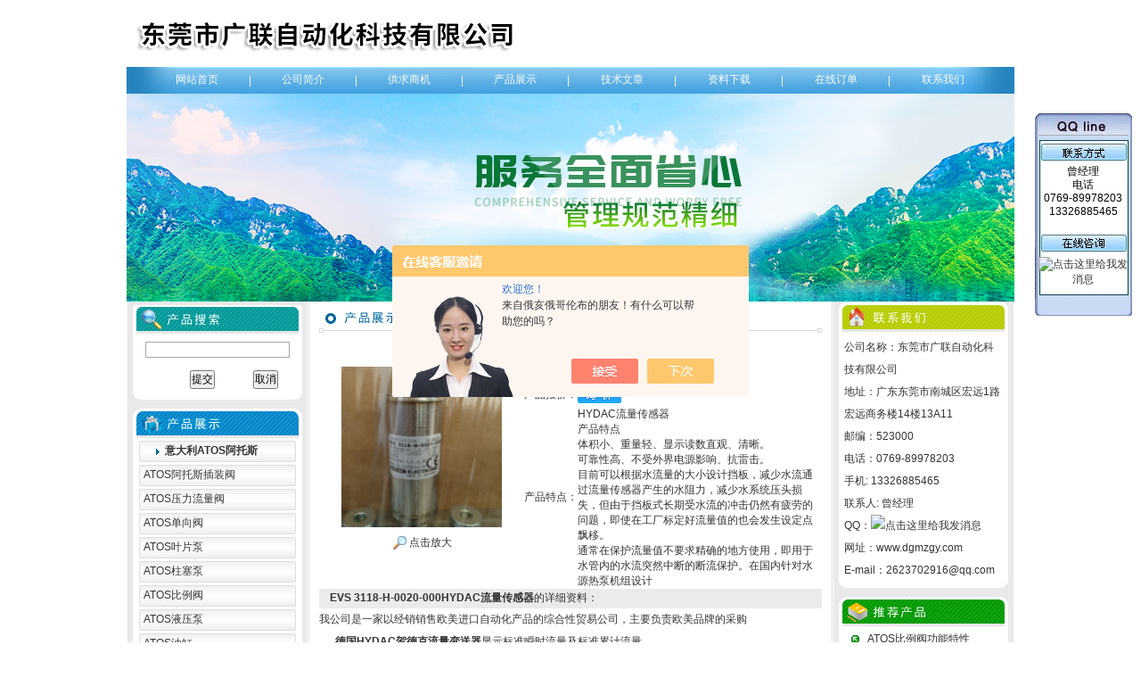

--- FILE ---
content_type: text/html; charset=utf-8
request_url: http://www.dgmzgy.com/dgmzgy-Products-37393174/
body_size: 22240
content:
<!DOCTYPE html PUBLIC "-//W3C//DTD XHTML 1.0 Transitional//EN" "http://www.w3.org/TR/xhtml1/DTD/xhtml1-transitional.dtd">
<html xmlns="http://www.w3.org/1999/xhtml">
<head>
<meta http-equiv="Content-Type" content="text/html; charset=utf-8" />
<TITLE>HYDAC流量传感器EVS 3118-H-0020-000-东莞市广联自动化科技有限公司</TITLE>
<META NAME="Keywords" CONTENT="HYDAC流量传感器">
<META NAME="Description" CONTENT="东莞市广联自动化科技有限公司所提供的EVS 3118-H-0020-000HYDAC流量传感器质量可靠、规格齐全,东莞市广联自动化科技有限公司不仅具有专业的技术水平,更有良好的售后服务和优质的解决方案,欢迎您来电咨询此产品具体参数及价格等详细信息！">
<script src="/ajax/common.ashx" type="text/javascript"></script>
<script src="/ajax/NewPersonalStyle.Classes.SendMSG,NewPersonalStyle.ashx" type="text/javascript"></script>
<script src="/js/videoback.js" type="text/javascript"></script><link href="/skins/207829/css/style.css" rel="stylesheet" type="text/css" />
<script type="application/ld+json">
{
"@context": "https://ziyuan.baidu.com/contexts/cambrian.jsonld",
"@id": "http://www.dgmzgy.com/dgmzgy-Products-37393174/",
"title": "HYDAC流量传感器EVS 3118-H-0020-000",
"pubDate": "2023-01-09T15:29:27",
"upDate": "2023-01-09T15:29:28"
    }</script>
<script type="text/javascript" src="/ajax/common.ashx"></script>
<script src="/ajax/NewPersonalStyle.Classes.SendMSG,NewPersonalStyle.ashx" type="text/javascript"></script>
<script type="text/javascript">
var viewNames = "";
var cookieArr = document.cookie.match(new RegExp("ViewNames" + "=[_0-9]*", "gi"));
if (cookieArr != null && cookieArr.length > 0) {
   var cookieVal = cookieArr[0].split("=");
    if (cookieVal[0] == "ViewNames") {
        viewNames = unescape(cookieVal[1]);
    }
}
if (viewNames == "") {
    var exp = new Date();
    exp.setTime(exp.getTime() + 7 * 24 * 60 * 60 * 1000);
    viewNames = new Date().valueOf() + "_" + Math.round(Math.random() * 1000 + 1000);
    document.cookie = "ViewNames" + "=" + escape(viewNames) + "; expires" + "=" + exp.toGMTString();
}
SendMSG.ToSaveViewLog("37393174", "ProductsInfo",viewNames, function() {});
</script>
<script language="javaScript" src="/js/JSChat.js"></script><script language="javaScript">function ChatBoxClickGXH() { DoChatBoxClickGXH('https://chat.chem17.com',192586) }</script><script>!window.jQuery && document.write('<script src="https://public.mtnets.com/Plugins/jQuery/2.2.4/jquery-2.2.4.min.js" integrity="sha384-rY/jv8mMhqDabXSo+UCggqKtdmBfd3qC2/KvyTDNQ6PcUJXaxK1tMepoQda4g5vB" crossorigin="anonymous">'+'</scr'+'ipt>');</script><script type="text/javascript" src="https://chat.chem17.com/chat/KFCenterBox/207829"></script><script type="text/javascript" src="https://chat.chem17.com/chat/KFLeftBox/207829"></script><script>
(function(){
var bp = document.createElement('script');
var curProtocol = window.location.protocol.split(':')[0];
if (curProtocol === 'https') {
bp.src = 'https://zz.bdstatic.com/linksubmit/push.js';
}
else {
bp.src = 'http://push.zhanzhang.baidu.com/push.js';
}
var s = document.getElementsByTagName("script")[0];
s.parentNode.insertBefore(bp, s);
})();
</script>
</head>

<body>
<table width="966" border="0" align="center" cellspacing="0">
  <tr>
    <td width="440"><img src="/skins/207829/images/logo.jpg" width="440" height="74" /></td>
    <td width="522"><object classid="clsid:D27CDB6E-AE6D-11cf-96B8-444553540000" codebase="http://download.macromedia.com/pub/shockwave/cabs/flash/swflash.cab#version=7,0,19,0" width="550" height="75">
      <param name="movie" value="/skins/207829/flash/head.swf" />
      <param name="quality" value="high" />
      <embed src="/skins/207829/flash/head.swf" quality="high" pluginspage="http://www.macromedia.com/go/getflashplayer" type="application/x-shockwave-flash" width="550" height="75"></embed>
    </object></td>
  </tr>
</table>
<table width="996" height="28" border="0" align="center" cellpadding="0" cellspacing="0" background="/skins/207829/images/dh_bg.png">
  <tr>
    <td><table width="950" border="0" cellpadding="0" cellspacing="0" align="center">
      <tr align="center">
        <td height="30"><a href="/" class="ziti-fff">网站首页</a></td>
        <td class="ziti-fff">|</td>
        <td><a href="/aboutus/" class="ziti-fff">公司简介</a></td>
        <td class="ziti-fff">|</td>
        <td><a href="/sale/" class="ziti-fff">供求商机</a></td>
        <td class="ziti-fff">|</td>
        <td><a href="/products/" class="ziti-fff">产品展示</a></td>
        <td class="ziti-fff">|</td>
        <td><a href="/article/" class="ziti-fff">技术文章</a></td>
        <td class="ziti-fff">|</td>
        <td><a href="/down/" class="ziti-fff">资料下载</a></td>
        <td class="ziti-fff">|</td>
        <td><a href="/order/" class="ziti-fff">在线订单</a></td>
        <td class="ziti-fff">|</td>
        <td><a href="/contact/" class="ziti-fff">联系我们</a></td>
      </tr>
    </table></td>
  </tr>
</table>
<table width="996" border="0" align="center" cellpadding="0" cellspacing="0">
  <tr>
    <td><img src="/skins/207829/images/banner1.jpg" width="996" height="233" /></td>
  </tr>
</table>
<script language=Javascript>
	function checkform(form)
	{
		var flag=true;
		if(form("keyword").value==""){alert("请输入关键词!");form("keyword").focus();return false};
		if(form("keyword").value=="输入产品关键字"){alert("请输入关键词!");form("keyword").focus();return false};
		return flag;
	}
</script>
<script src="https://www.chem17.com/mystat.aspx?u=dgmzgy"></script>
<table width="996" border="0" align="center" cellpadding="0" cellspacing="0">
  <tr>
    <td width="204" valign="top" background="/skins/207829/images/left_bg.gif"><table width="100%" border="0" cellspacing="0" cellpadding="0">
      <tr>
        <td height="4"></td>
      </tr>
    </table>
      <table width="190" border="0" align="center" cellpadding="0" cellspacing="0">
        <tr>
          <td><img src="/skins/207829/images/right_title1.gif" alt="产品展示" width="190" height="33" /></td>
        </tr>
        <tr>
          <td background="/skins/207829/images/left_bg2.gif"><table width="94%" border="0" align="center" cellpadding="0" cellspacing="0">
                              			  <form name="form1" method="post" action="/products.html" onSubmit="return checkform(form1)">
			  <tr>
                <td height="8"></td>
              </tr>
              <tr>
                <td><div align="center">
                    <input name="keyword" type="text" class="sou"  size="24" value="">
                </div></td>
              </tr>
              <tr>
                <td height="40" valign="bottom"><table width="80%" border="0" align="right" cellpadding="0" cellspacing="0">
                    <tr align="center">
                      <td height="30"><input type="submit" name="Submit" value="提交" /></td>
                      <td><input type="reset" name="Submit2" value="取消" /></td>
                    </tr>
                </table></td>
              </tr>
			  				</form>
          </table></td>
        </tr>
        <tr>
          <td><img src="/skins/207829/images/left_foot.gif" width="190" height="7" /></td>
        </tr>
        <tr>
          <td height="10"></td>
        </tr>
      </table>
      <table width="190" border="0" align="center" cellpadding="0" cellspacing="0">
        <tr>
          <td><img src="/skins/207829/images/left_title1.gif" alt="产品展示" width="190" height="33" /></td>
        </tr>
        <tr>
          <td valign="top" background="/skins/207829/images/left_bg2.gif">

		  <table width="176" border="0" align="center" cellpadding="0" cellspacing="0">
              <tr>
                <td height="3"></td>
              </tr>
              <tr>
                <td height="24" background="/skins/207829/images/left_list_bg.jpg"><table width="100%" border="0" cellspacing="0" cellpadding="0">
                  <tr>
                    <td width="29">&nbsp;</td>
                    <td width="147"><a href="/dgmzgy-ParentList-578969/" target="_blank" title="意大利ATOS阿托斯" class="left-por" onmouseover="showsubmenu('意大利ATOS阿托斯')">意大利ATOS阿托斯</a></td>
                  </tr>
                </table></td>
              </tr>
            </table>
            <div id="submenu_意大利ATOS阿托斯" style="display:none">
			
            <table width="176" border="0" align="center" cellpadding="0" cellspacing="0">
              <tr>
                <td height="3"></td>
              </tr>
              <tr>
                <td height="24" background="/skins/207829/images/left_list_bg2.jpg"><table width="100%" border="0" cellspacing="0" cellpadding="0">
                    <tr>
                      <td  style="padding-left:5px"><a href="/dgmzgy-SonList-1816045/" target="_blank" title="ATOS阿托斯插装阀">ATOS阿托斯插装阀</a></td>
                    </tr>
                </table></td>
              </tr>
            </table>
            <table width="176" border="0" align="center" cellpadding="0" cellspacing="0">
              <tr>
                <td height="3"></td>
              </tr>
              <tr>
                <td height="24" background="/skins/207829/images/left_list_bg2.jpg"><table width="100%" border="0" cellspacing="0" cellpadding="0">
                    <tr>
                      <td  style="padding-left:5px"><a href="/dgmzgy-SonList-1797475/" target="_blank" title="ATOS压力流量阀">ATOS压力流量阀</a></td>
                    </tr>
                </table></td>
              </tr>
            </table>
            <table width="176" border="0" align="center" cellpadding="0" cellspacing="0">
              <tr>
                <td height="3"></td>
              </tr>
              <tr>
                <td height="24" background="/skins/207829/images/left_list_bg2.jpg"><table width="100%" border="0" cellspacing="0" cellpadding="0">
                    <tr>
                      <td  style="padding-left:5px"><a href="/dgmzgy-SonList-1713587/" target="_blank" title="ATOS单向阀">ATOS单向阀</a></td>
                    </tr>
                </table></td>
              </tr>
            </table>
            <table width="176" border="0" align="center" cellpadding="0" cellspacing="0">
              <tr>
                <td height="3"></td>
              </tr>
              <tr>
                <td height="24" background="/skins/207829/images/left_list_bg2.jpg"><table width="100%" border="0" cellspacing="0" cellpadding="0">
                    <tr>
                      <td  style="padding-left:5px"><a href="/dgmzgy-SonList-1316765/" target="_blank" title="ATOS叶片泵">ATOS叶片泵</a></td>
                    </tr>
                </table></td>
              </tr>
            </table>
            <table width="176" border="0" align="center" cellpadding="0" cellspacing="0">
              <tr>
                <td height="3"></td>
              </tr>
              <tr>
                <td height="24" background="/skins/207829/images/left_list_bg2.jpg"><table width="100%" border="0" cellspacing="0" cellpadding="0">
                    <tr>
                      <td  style="padding-left:5px"><a href="/dgmzgy-SonList-1098497/" target="_blank" title="ATOS柱塞泵">ATOS柱塞泵</a></td>
                    </tr>
                </table></td>
              </tr>
            </table>
            <table width="176" border="0" align="center" cellpadding="0" cellspacing="0">
              <tr>
                <td height="3"></td>
              </tr>
              <tr>
                <td height="24" background="/skins/207829/images/left_list_bg2.jpg"><table width="100%" border="0" cellspacing="0" cellpadding="0">
                    <tr>
                      <td  style="padding-left:5px"><a href="/dgmzgy-SonList-909570/" target="_blank" title="ATOS比例阀">ATOS比例阀</a></td>
                    </tr>
                </table></td>
              </tr>
            </table>
            <table width="176" border="0" align="center" cellpadding="0" cellspacing="0">
              <tr>
                <td height="3"></td>
              </tr>
              <tr>
                <td height="24" background="/skins/207829/images/left_list_bg2.jpg"><table width="100%" border="0" cellspacing="0" cellpadding="0">
                    <tr>
                      <td  style="padding-left:5px"><a href="/dgmzgy-SonList-1015780/" target="_blank" title="ATOS液压泵">ATOS液压泵</a></td>
                    </tr>
                </table></td>
              </tr>
            </table>
            <table width="176" border="0" align="center" cellpadding="0" cellspacing="0">
              <tr>
                <td height="3"></td>
              </tr>
              <tr>
                <td height="24" background="/skins/207829/images/left_list_bg2.jpg"><table width="100%" border="0" cellspacing="0" cellpadding="0">
                    <tr>
                      <td  style="padding-left:5px"><a href="/dgmzgy-SonList-578972/" target="_blank" title="ATOS油缸">ATOS油缸</a></td>
                    </tr>
                </table></td>
              </tr>
            </table>
            <table width="176" border="0" align="center" cellpadding="0" cellspacing="0">
              <tr>
                <td height="3"></td>
              </tr>
              <tr>
                <td height="24" background="/skins/207829/images/left_list_bg2.jpg"><table width="100%" border="0" cellspacing="0" cellpadding="0">
                    <tr>
                      <td  style="padding-left:5px"><a href="/dgmzgy-SonList-578970/" target="_blank" title="ATOS常规阀/ATOS叠加阀">ATOS常规阀/ATOS叠加阀</a></td>
                    </tr>
                </table></td>
              </tr>
            </table>
            <table width="176" border="0" align="center" cellpadding="0" cellspacing="0">
              <tr>
                <td height="3"></td>
              </tr>
              <tr>
                <td height="24" background="/skins/207829/images/left_list_bg2.jpg"><table width="100%" border="0" cellspacing="0" cellpadding="0">
                    <tr>
                      <td  style="padding-left:5px"><a href="/dgmzgy-SonList-909574/" target="_blank" title="ATOS电磁阀">ATOS电磁阀</a></td>
                    </tr>
                </table></td>
              </tr>
            </table>
            <table width="176" border="0" align="center" cellpadding="0" cellspacing="0">
              <tr>
                <td height="3"></td>
              </tr>
              <tr>
                <td height="24" background="/skins/207829/images/left_list_bg2.jpg"><table width="100%" border="0" cellspacing="0" cellpadding="0">
                    <tr>
                      <td  style="padding-left:5px"><a href="/dgmzgy-SonList-909576/" target="_blank" title="ATOS数字电子元器件">ATOS数字电子元器件</a></td>
                    </tr>
                </table></td>
              </tr>
            </table></div>
						
		  <table width="176" border="0" align="center" cellpadding="0" cellspacing="0">
              <tr>
                <td height="3"></td>
              </tr>
              <tr>
                <td height="24" background="/skins/207829/images/left_list_bg.jpg"><table width="100%" border="0" cellspacing="0" cellpadding="0">
                  <tr>
                    <td width="29">&nbsp;</td>
                    <td width="147"><a href="/dgmzgy-ParentList-570228/" target="_blank" title="德国费斯托FESTO" class="left-por" onmouseover="showsubmenu('德国费斯托FESTO')">德国费斯托FESTO</a></td>
                  </tr>
                </table></td>
              </tr>
            </table>
            <div id="submenu_德国费斯托FESTO" style="display:none">
			
            <table width="176" border="0" align="center" cellpadding="0" cellspacing="0">
              <tr>
                <td height="3"></td>
              </tr>
              <tr>
                <td height="24" background="/skins/207829/images/left_list_bg2.jpg"><table width="100%" border="0" cellspacing="0" cellpadding="0">
                    <tr>
                      <td  style="padding-left:5px"><a href="/dgmzgy-SonList-2319003/" target="_blank" title="执行器">执行器</a></td>
                    </tr>
                </table></td>
              </tr>
            </table>
            <table width="176" border="0" align="center" cellpadding="0" cellspacing="0">
              <tr>
                <td height="3"></td>
              </tr>
              <tr>
                <td height="24" background="/skins/207829/images/left_list_bg2.jpg"><table width="100%" border="0" cellspacing="0" cellpadding="0">
                    <tr>
                      <td  style="padding-left:5px"><a href="/dgmzgy-SonList-1709516/" target="_blank" title="FESTO马达">FESTO马达</a></td>
                    </tr>
                </table></td>
              </tr>
            </table>
            <table width="176" border="0" align="center" cellpadding="0" cellspacing="0">
              <tr>
                <td height="3"></td>
              </tr>
              <tr>
                <td height="24" background="/skins/207829/images/left_list_bg2.jpg"><table width="100%" border="0" cellspacing="0" cellpadding="0">
                    <tr>
                      <td  style="padding-left:5px"><a href="/dgmzgy-SonList-1561874/" target="_blank" title="FESTO阀岛">FESTO阀岛</a></td>
                    </tr>
                </table></td>
              </tr>
            </table>
            <table width="176" border="0" align="center" cellpadding="0" cellspacing="0">
              <tr>
                <td height="3"></td>
              </tr>
              <tr>
                <td height="24" background="/skins/207829/images/left_list_bg2.jpg"><table width="100%" border="0" cellspacing="0" cellpadding="0">
                    <tr>
                      <td  style="padding-left:5px"><a href="/dgmzgy-SonList-1525098/" target="_blank" title="费斯托位移传感器">费斯托位移传感器</a></td>
                    </tr>
                </table></td>
              </tr>
            </table>
            <table width="176" border="0" align="center" cellpadding="0" cellspacing="0">
              <tr>
                <td height="3"></td>
              </tr>
              <tr>
                <td height="24" background="/skins/207829/images/left_list_bg2.jpg"><table width="100%" border="0" cellspacing="0" cellpadding="0">
                    <tr>
                      <td  style="padding-left:5px"><a href="/dgmzgy-SonList-1516087/" target="_blank" title="FESTO节流阀">FESTO节流阀</a></td>
                    </tr>
                </table></td>
              </tr>
            </table>
            <table width="176" border="0" align="center" cellpadding="0" cellspacing="0">
              <tr>
                <td height="3"></td>
              </tr>
              <tr>
                <td height="24" background="/skins/207829/images/left_list_bg2.jpg"><table width="100%" border="0" cellspacing="0" cellpadding="0">
                    <tr>
                      <td  style="padding-left:5px"><a href="/dgmzgy-SonList-1513860/" target="_blank" title="FESTO排气阀">FESTO排气阀</a></td>
                    </tr>
                </table></td>
              </tr>
            </table>
            <table width="176" border="0" align="center" cellpadding="0" cellspacing="0">
              <tr>
                <td height="3"></td>
              </tr>
              <tr>
                <td height="24" background="/skins/207829/images/left_list_bg2.jpg"><table width="100%" border="0" cellspacing="0" cellpadding="0">
                    <tr>
                      <td  style="padding-left:5px"><a href="/dgmzgy-SonList-1505396/" target="_blank" title="FESTO液压缓冲器">FESTO液压缓冲器</a></td>
                    </tr>
                </table></td>
              </tr>
            </table>
            <table width="176" border="0" align="center" cellpadding="0" cellspacing="0">
              <tr>
                <td height="3"></td>
              </tr>
              <tr>
                <td height="24" background="/skins/207829/images/left_list_bg2.jpg"><table width="100%" border="0" cellspacing="0" cellpadding="0">
                    <tr>
                      <td  style="padding-left:5px"><a href="/dgmzgy-SonList-1494001/" target="_blank" title="FESTO压力传感器">FESTO压力传感器</a></td>
                    </tr>
                </table></td>
              </tr>
            </table>
            <table width="176" border="0" align="center" cellpadding="0" cellspacing="0">
              <tr>
                <td height="3"></td>
              </tr>
              <tr>
                <td height="24" background="/skins/207829/images/left_list_bg2.jpg"><table width="100%" border="0" cellspacing="0" cellpadding="0">
                    <tr>
                      <td  style="padding-left:5px"><a href="/dgmzgy-SonList-1493982/" target="_blank" title="FESTO接近开关">FESTO接近开关</a></td>
                    </tr>
                </table></td>
              </tr>
            </table>
            <table width="176" border="0" align="center" cellpadding="0" cellspacing="0">
              <tr>
                <td height="3"></td>
              </tr>
              <tr>
                <td height="24" background="/skins/207829/images/left_list_bg2.jpg"><table width="100%" border="0" cellspacing="0" cellpadding="0">
                    <tr>
                      <td  style="padding-left:5px"><a href="/dgmzgy-SonList-1484630/" target="_blank" title="FESTO减压阀">FESTO减压阀</a></td>
                    </tr>
                </table></td>
              </tr>
            </table>
            <table width="176" border="0" align="center" cellpadding="0" cellspacing="0">
              <tr>
                <td height="3"></td>
              </tr>
              <tr>
                <td height="24" background="/skins/207829/images/left_list_bg2.jpg"><table width="100%" border="0" cellspacing="0" cellpadding="0">
                    <tr>
                      <td  style="padding-left:5px"><a href="/dgmzgy-SonList-1482449/" target="_blank" title="FESTO单向阀">FESTO单向阀</a></td>
                    </tr>
                </table></td>
              </tr>
            </table>
            <table width="176" border="0" align="center" cellpadding="0" cellspacing="0">
              <tr>
                <td height="3"></td>
              </tr>
              <tr>
                <td height="24" background="/skins/207829/images/left_list_bg2.jpg"><table width="100%" border="0" cellspacing="0" cellpadding="0">
                    <tr>
                      <td  style="padding-left:5px"><a href="/dgmzgy-SonList-1479208/" target="_blank" title="FESTO油雾器">FESTO油雾器</a></td>
                    </tr>
                </table></td>
              </tr>
            </table>
            <table width="176" border="0" align="center" cellpadding="0" cellspacing="0">
              <tr>
                <td height="3"></td>
              </tr>
              <tr>
                <td height="24" background="/skins/207829/images/left_list_bg2.jpg"><table width="100%" border="0" cellspacing="0" cellpadding="0">
                    <tr>
                      <td  style="padding-left:5px"><a href="/dgmzgy-SonList-1475208/" target="_blank" title="FESTO过滤器">FESTO过滤器</a></td>
                    </tr>
                </table></td>
              </tr>
            </table>
            <table width="176" border="0" align="center" cellpadding="0" cellspacing="0">
              <tr>
                <td height="3"></td>
              </tr>
              <tr>
                <td height="24" background="/skins/207829/images/left_list_bg2.jpg"><table width="100%" border="0" cellspacing="0" cellpadding="0">
                    <tr>
                      <td  style="padding-left:5px"><a href="/dgmzgy-SonList-1473733/" target="_blank" title="festo截止阀">festo截止阀</a></td>
                    </tr>
                </table></td>
              </tr>
            </table>
            <table width="176" border="0" align="center" cellpadding="0" cellspacing="0">
              <tr>
                <td height="3"></td>
              </tr>
              <tr>
                <td height="24" background="/skins/207829/images/left_list_bg2.jpg"><table width="100%" border="0" cellspacing="0" cellpadding="0">
                    <tr>
                      <td  style="padding-left:5px"><a href="/dgmzgy-SonList-575407/" target="_blank" title="FESTO气缸">FESTO气缸</a></td>
                    </tr>
                </table></td>
              </tr>
            </table>
            <table width="176" border="0" align="center" cellpadding="0" cellspacing="0">
              <tr>
                <td height="3"></td>
              </tr>
              <tr>
                <td height="24" background="/skins/207829/images/left_list_bg2.jpg"><table width="100%" border="0" cellspacing="0" cellpadding="0">
                    <tr>
                      <td  style="padding-left:5px"><a href="/dgmzgy-SonList-575406/" target="_blank" title="FESTO电磁阀">FESTO电磁阀</a></td>
                    </tr>
                </table></td>
              </tr>
            </table>
            <table width="176" border="0" align="center" cellpadding="0" cellspacing="0">
              <tr>
                <td height="3"></td>
              </tr>
              <tr>
                <td height="24" background="/skins/207829/images/left_list_bg2.jpg"><table width="100%" border="0" cellspacing="0" cellpadding="0">
                    <tr>
                      <td  style="padding-left:5px"><a href="/dgmzgy-SonList-747161/" target="_blank" title="FESTO传感器">FESTO传感器</a></td>
                    </tr>
                </table></td>
              </tr>
            </table></div>
						
		  <table width="176" border="0" align="center" cellpadding="0" cellspacing="0">
              <tr>
                <td height="3"></td>
              </tr>
              <tr>
                <td height="24" background="/skins/207829/images/left_list_bg.jpg"><table width="100%" border="0" cellspacing="0" cellpadding="0">
                  <tr>
                    <td width="29">&nbsp;</td>
                    <td width="147"><a href="/dgmzgy-ParentList-829612/" target="_blank" title="德国恩德斯豪斯E+H" class="left-por" onmouseover="showsubmenu('德国恩德斯豪斯E+H')">德国恩德斯豪斯E+H</a></td>
                  </tr>
                </table></td>
              </tr>
            </table>
            <div id="submenu_德国恩德斯豪斯E+H" style="display:none">
			
            <table width="176" border="0" align="center" cellpadding="0" cellspacing="0">
              <tr>
                <td height="3"></td>
              </tr>
              <tr>
                <td height="24" background="/skins/207829/images/left_list_bg2.jpg"><table width="100%" border="0" cellspacing="0" cellpadding="0">
                    <tr>
                      <td  style="padding-left:5px"><a href="/dgmzgy-SonList-1703230/" target="_blank" title="E+H测量仪">E+H测量仪</a></td>
                    </tr>
                </table></td>
              </tr>
            </table>
            <table width="176" border="0" align="center" cellpadding="0" cellspacing="0">
              <tr>
                <td height="3"></td>
              </tr>
              <tr>
                <td height="24" background="/skins/207829/images/left_list_bg2.jpg"><table width="100%" border="0" cellspacing="0" cellpadding="0">
                    <tr>
                      <td  style="padding-left:5px"><a href="/dgmzgy-SonList-913290/" target="_blank" title="E+H物位计">E+H物位计</a></td>
                    </tr>
                </table></td>
              </tr>
            </table>
            <table width="176" border="0" align="center" cellpadding="0" cellspacing="0">
              <tr>
                <td height="3"></td>
              </tr>
              <tr>
                <td height="24" background="/skins/207829/images/left_list_bg2.jpg"><table width="100%" border="0" cellspacing="0" cellpadding="0">
                    <tr>
                      <td  style="padding-left:5px"><a href="/dgmzgy-SonList-829620/" target="_blank" title="E+H压力变送器">E+H压力变送器</a></td>
                    </tr>
                </table></td>
              </tr>
            </table>
            <table width="176" border="0" align="center" cellpadding="0" cellspacing="0">
              <tr>
                <td height="3"></td>
              </tr>
              <tr>
                <td height="24" background="/skins/207829/images/left_list_bg2.jpg"><table width="100%" border="0" cellspacing="0" cellpadding="0">
                    <tr>
                      <td  style="padding-left:5px"><a href="/dgmzgy-SonList-829619/" target="_blank" title="E+H流量计">E+H流量计</a></td>
                    </tr>
                </table></td>
              </tr>
            </table>
            <table width="176" border="0" align="center" cellpadding="0" cellspacing="0">
              <tr>
                <td height="3"></td>
              </tr>
              <tr>
                <td height="24" background="/skins/207829/images/left_list_bg2.jpg"><table width="100%" border="0" cellspacing="0" cellpadding="0">
                    <tr>
                      <td  style="padding-left:5px"><a href="/dgmzgy-SonList-913291/" target="_blank" title="e+h温度传感器">e+h温度传感器</a></td>
                    </tr>
                </table></td>
              </tr>
            </table>
            <table width="176" border="0" align="center" cellpadding="0" cellspacing="0">
              <tr>
                <td height="3"></td>
              </tr>
              <tr>
                <td height="24" background="/skins/207829/images/left_list_bg2.jpg"><table width="100%" border="0" cellspacing="0" cellpadding="0">
                    <tr>
                      <td  style="padding-left:5px"><a href="/dgmzgy-SonList-902706/" target="_blank" title="E+H水分析">E+H水分析</a></td>
                    </tr>
                </table></td>
              </tr>
            </table></div>
						
		  <table width="176" border="0" align="center" cellpadding="0" cellspacing="0">
              <tr>
                <td height="3"></td>
              </tr>
              <tr>
                <td height="24" background="/skins/207829/images/left_list_bg.jpg"><table width="100%" border="0" cellspacing="0" cellpadding="0">
                  <tr>
                    <td width="29">&nbsp;</td>
                    <td width="147"><a href="/dgmzgy-ParentList-570227/" target="_blank" title="德国宝德/宝帝Burkert" class="left-por" onmouseover="showsubmenu('德国宝德/宝帝Burkert')">德国宝德/宝帝Burkert</a></td>
                  </tr>
                </table></td>
              </tr>
            </table>
            <div id="submenu_德国宝德/宝帝Burkert" style="display:none">
			
            <table width="176" border="0" align="center" cellpadding="0" cellspacing="0">
              <tr>
                <td height="3"></td>
              </tr>
              <tr>
                <td height="24" background="/skins/207829/images/left_list_bg2.jpg"><table width="100%" border="0" cellspacing="0" cellpadding="0">
                    <tr>
                      <td  style="padding-left:5px"><a href="/dgmzgy-SonList-1031604/" target="_blank" title="BURKERT电磁阀">BURKERT电磁阀</a></td>
                    </tr>
                </table></td>
              </tr>
            </table>
            <table width="176" border="0" align="center" cellpadding="0" cellspacing="0">
              <tr>
                <td height="3"></td>
              </tr>
              <tr>
                <td height="24" background="/skins/207829/images/left_list_bg2.jpg"><table width="100%" border="0" cellspacing="0" cellpadding="0">
                    <tr>
                      <td  style="padding-left:5px"><a href="/dgmzgy-SonList-1031603/" target="_blank" title="BURKERT角座阀">BURKERT角座阀</a></td>
                    </tr>
                </table></td>
              </tr>
            </table></div>
						
		  <table width="176" border="0" align="center" cellpadding="0" cellspacing="0">
              <tr>
                <td height="3"></td>
              </tr>
              <tr>
                <td height="24" background="/skins/207829/images/left_list_bg.jpg"><table width="100%" border="0" cellspacing="0" cellpadding="0">
                  <tr>
                    <td width="29">&nbsp;</td>
                    <td width="147"><a href="/dgmzgy-ParentList-826631/" target="_blank" title="德国巴鲁夫BALLUFF" class="left-por" onmouseover="showsubmenu('德国巴鲁夫BALLUFF')">德国巴鲁夫BALLUFF</a></td>
                  </tr>
                </table></td>
              </tr>
            </table>
            <div id="submenu_德国巴鲁夫BALLUFF" style="display:none">
			
            <table width="176" border="0" align="center" cellpadding="0" cellspacing="0">
              <tr>
                <td height="3"></td>
              </tr>
              <tr>
                <td height="24" background="/skins/207829/images/left_list_bg2.jpg"><table width="100%" border="0" cellspacing="0" cellpadding="0">
                    <tr>
                      <td  style="padding-left:5px"><a href="/dgmzgy-SonList-829606/" target="_blank" title="BALLUFF开关">BALLUFF开关</a></td>
                    </tr>
                </table></td>
              </tr>
            </table>
            <table width="176" border="0" align="center" cellpadding="0" cellspacing="0">
              <tr>
                <td height="3"></td>
              </tr>
              <tr>
                <td height="24" background="/skins/207829/images/left_list_bg2.jpg"><table width="100%" border="0" cellspacing="0" cellpadding="0">
                    <tr>
                      <td  style="padding-left:5px"><a href="/dgmzgy-SonList-829603/" target="_blank" title="BALLUFF传感器">BALLUFF传感器</a></td>
                    </tr>
                </table></td>
              </tr>
            </table></div>
						
		  <table width="176" border="0" align="center" cellpadding="0" cellspacing="0">
              <tr>
                <td height="3"></td>
              </tr>
              <tr>
                <td height="24" background="/skins/207829/images/left_list_bg.jpg"><table width="100%" border="0" cellspacing="0" cellpadding="0">
                  <tr>
                    <td width="29">&nbsp;</td>
                    <td width="147"><a href="/dgmzgy-ParentList-1226532/" target="_blank" title="美国ROSS" class="left-por" onmouseover="showsubmenu('美国ROSS')">美国ROSS</a></td>
                  </tr>
                </table></td>
              </tr>
            </table>
            <div id="submenu_美国ROSS" style="display:none">
			
            <table width="176" border="0" align="center" cellpadding="0" cellspacing="0">
              <tr>
                <td height="3"></td>
              </tr>
              <tr>
                <td height="24" background="/skins/207829/images/left_list_bg2.jpg"><table width="100%" border="0" cellspacing="0" cellpadding="0">
                    <tr>
                      <td  style="padding-left:5px"><a href="/dgmzgy-SonList-1556248/" target="_blank" title="ROSS节流阀">ROSS节流阀</a></td>
                    </tr>
                </table></td>
              </tr>
            </table>
            <table width="176" border="0" align="center" cellpadding="0" cellspacing="0">
              <tr>
                <td height="3"></td>
              </tr>
              <tr>
                <td height="24" background="/skins/207829/images/left_list_bg2.jpg"><table width="100%" border="0" cellspacing="0" cellpadding="0">
                    <tr>
                      <td  style="padding-left:5px"><a href="/dgmzgy-SonList-1226534/" target="_blank" title="美国ROSS电磁阀">美国ROSS电磁阀</a></td>
                    </tr>
                </table></td>
              </tr>
            </table></div>
						
		  <table width="176" border="0" align="center" cellpadding="0" cellspacing="0">
              <tr>
                <td height="3"></td>
              </tr>
              <tr>
                <td height="24" background="/skins/207829/images/left_list_bg.jpg"><table width="100%" border="0" cellspacing="0" cellpadding="0">
                  <tr>
                    <td width="29">&nbsp;</td>
                    <td width="147"><a href="/dgmzgy-ParentList-1187122/" target="_blank" title="美国Mixaco" class="left-por" onmouseover="showsubmenu('美国Mixaco')">美国Mixaco</a></td>
                  </tr>
                </table></td>
              </tr>
            </table>
            <div id="submenu_美国Mixaco" style="display:none">
			
            <table width="176" border="0" align="center" cellpadding="0" cellspacing="0">
              <tr>
                <td height="3"></td>
              </tr>
              <tr>
                <td height="24" background="/skins/207829/images/left_list_bg2.jpg"><table width="100%" border="0" cellspacing="0" cellpadding="0">
                    <tr>
                      <td  style="padding-left:5px"><a href="/dgmzgy-SonList-1187123/" target="_blank" title="Mixaco混合机">Mixaco混合机</a></td>
                    </tr>
                </table></td>
              </tr>
            </table></div>
						
		  <table width="176" border="0" align="center" cellpadding="0" cellspacing="0">
              <tr>
                <td height="3"></td>
              </tr>
              <tr>
                <td height="24" background="/skins/207829/images/left_list_bg.jpg"><table width="100%" border="0" cellspacing="0" cellpadding="0">
                  <tr>
                    <td width="29">&nbsp;</td>
                    <td width="147"><a href="/dgmzgy-ParentList-1180701/" target="_blank" title="美国丹尼逊Denison" class="left-por" onmouseover="showsubmenu('美国丹尼逊Denison')">美国丹尼逊Denison</a></td>
                  </tr>
                </table></td>
              </tr>
            </table>
            <div id="submenu_美国丹尼逊Denison" style="display:none">
			
            <table width="176" border="0" align="center" cellpadding="0" cellspacing="0">
              <tr>
                <td height="3"></td>
              </tr>
              <tr>
                <td height="24" background="/skins/207829/images/left_list_bg2.jpg"><table width="100%" border="0" cellspacing="0" cellpadding="0">
                    <tr>
                      <td  style="padding-left:5px"><a href="/dgmzgy-SonList-1324984/" target="_blank" title="丹尼逊Denison叶片泵">丹尼逊Denison叶片泵</a></td>
                    </tr>
                </table></td>
              </tr>
            </table></div>
						
		  <table width="176" border="0" align="center" cellpadding="0" cellspacing="0">
              <tr>
                <td height="3"></td>
              </tr>
              <tr>
                <td height="24" background="/skins/207829/images/left_list_bg.jpg"><table width="100%" border="0" cellspacing="0" cellpadding="0">
                  <tr>
                    <td width="29">&nbsp;</td>
                    <td width="147"><a href="/dgmzgy-ParentList-572691/" target="_blank" title="德国博世力士乐BOSCH-REXROTH" class="left-por" onmouseover="showsubmenu('德国博世力士乐BOSCH-REXROTH')">德国博世力士乐BOSCH-REXROTH</a></td>
                  </tr>
                </table></td>
              </tr>
            </table>
            <div id="submenu_德国博世力士乐BOSCH-REXROTH" style="display:none">
			
            <table width="176" border="0" align="center" cellpadding="0" cellspacing="0">
              <tr>
                <td height="3"></td>
              </tr>
              <tr>
                <td height="24" background="/skins/207829/images/left_list_bg2.jpg"><table width="100%" border="0" cellspacing="0" cellpadding="0">
                    <tr>
                      <td  style="padding-left:5px"><a href="/dgmzgy-SonList-1693768/" target="_blank" title="BOSCH-REXROTH电机">BOSCH-REXROTH电机</a></td>
                    </tr>
                </table></td>
              </tr>
            </table>
            <table width="176" border="0" align="center" cellpadding="0" cellspacing="0">
              <tr>
                <td height="3"></td>
              </tr>
              <tr>
                <td height="24" background="/skins/207829/images/left_list_bg2.jpg"><table width="100%" border="0" cellspacing="0" cellpadding="0">
                    <tr>
                      <td  style="padding-left:5px"><a href="/dgmzgy-SonList-1561026/" target="_blank" title="Rexroth力士乐换向阀">Rexroth力士乐换向阀</a></td>
                    </tr>
                </table></td>
              </tr>
            </table>
            <table width="176" border="0" align="center" cellpadding="0" cellspacing="0">
              <tr>
                <td height="3"></td>
              </tr>
              <tr>
                <td height="24" background="/skins/207829/images/left_list_bg2.jpg"><table width="100%" border="0" cellspacing="0" cellpadding="0">
                    <tr>
                      <td  style="padding-left:5px"><a href="/dgmzgy-SonList-1492478/" target="_blank" title="REXROTH编码器">REXROTH编码器</a></td>
                    </tr>
                </table></td>
              </tr>
            </table>
            <table width="176" border="0" align="center" cellpadding="0" cellspacing="0">
              <tr>
                <td height="3"></td>
              </tr>
              <tr>
                <td height="24" background="/skins/207829/images/left_list_bg2.jpg"><table width="100%" border="0" cellspacing="0" cellpadding="0">
                    <tr>
                      <td  style="padding-left:5px"><a href="/dgmzgy-SonList-1490478/" target="_blank" title="REXROTH双联泵">REXROTH双联泵</a></td>
                    </tr>
                </table></td>
              </tr>
            </table>
            <table width="176" border="0" align="center" cellpadding="0" cellspacing="0">
              <tr>
                <td height="3"></td>
              </tr>
              <tr>
                <td height="24" background="/skins/207829/images/left_list_bg2.jpg"><table width="100%" border="0" cellspacing="0" cellpadding="0">
                    <tr>
                      <td  style="padding-left:5px"><a href="/dgmzgy-SonList-1489575/" target="_blank" title="REXROTH伺服阀">REXROTH伺服阀</a></td>
                    </tr>
                </table></td>
              </tr>
            </table>
            <table width="176" border="0" align="center" cellpadding="0" cellspacing="0">
              <tr>
                <td height="3"></td>
              </tr>
              <tr>
                <td height="24" background="/skins/207829/images/left_list_bg2.jpg"><table width="100%" border="0" cellspacing="0" cellpadding="0">
                    <tr>
                      <td  style="padding-left:5px"><a href="/dgmzgy-SonList-1489216/" target="_blank" title="REXROTH截止阀">REXROTH截止阀</a></td>
                    </tr>
                </table></td>
              </tr>
            </table>
            <table width="176" border="0" align="center" cellpadding="0" cellspacing="0">
              <tr>
                <td height="3"></td>
              </tr>
              <tr>
                <td height="24" background="/skins/207829/images/left_list_bg2.jpg"><table width="100%" border="0" cellspacing="0" cellpadding="0">
                    <tr>
                      <td  style="padding-left:5px"><a href="/dgmzgy-SonList-1489172/" target="_blank" title="REXROTH流量控制阀">REXROTH流量控制阀</a></td>
                    </tr>
                </table></td>
              </tr>
            </table>
            <table width="176" border="0" align="center" cellpadding="0" cellspacing="0">
              <tr>
                <td height="3"></td>
              </tr>
              <tr>
                <td height="24" background="/skins/207829/images/left_list_bg2.jpg"><table width="100%" border="0" cellspacing="0" cellpadding="0">
                    <tr>
                      <td  style="padding-left:5px"><a href="/dgmzgy-SonList-1487721/" target="_blank" title="REXROTH传感器">REXROTH传感器</a></td>
                    </tr>
                </table></td>
              </tr>
            </table>
            <table width="176" border="0" align="center" cellpadding="0" cellspacing="0">
              <tr>
                <td height="3"></td>
              </tr>
              <tr>
                <td height="24" background="/skins/207829/images/left_list_bg2.jpg"><table width="100%" border="0" cellspacing="0" cellpadding="0">
                    <tr>
                      <td  style="padding-left:5px"><a href="/dgmzgy-SonList-1487666/" target="_blank" title="REXROTH蓄能器">REXROTH蓄能器</a></td>
                    </tr>
                </table></td>
              </tr>
            </table>
            <table width="176" border="0" align="center" cellpadding="0" cellspacing="0">
              <tr>
                <td height="3"></td>
              </tr>
              <tr>
                <td height="24" background="/skins/207829/images/left_list_bg2.jpg"><table width="100%" border="0" cellspacing="0" cellpadding="0">
                    <tr>
                      <td  style="padding-left:5px"><a href="/dgmzgy-SonList-1486932/" target="_blank" title="REXROTH比例方向阀">REXROTH比例方向阀</a></td>
                    </tr>
                </table></td>
              </tr>
            </table>
            <table width="176" border="0" align="center" cellpadding="0" cellspacing="0">
              <tr>
                <td height="3"></td>
              </tr>
              <tr>
                <td height="24" background="/skins/207829/images/left_list_bg2.jpg"><table width="100%" border="0" cellspacing="0" cellpadding="0">
                    <tr>
                      <td  style="padding-left:5px"><a href="/dgmzgy-SonList-1485465/" target="_blank" title="REXROTH定量泵">REXROTH定量泵</a></td>
                    </tr>
                </table></td>
              </tr>
            </table>
            <table width="176" border="0" align="center" cellpadding="0" cellspacing="0">
              <tr>
                <td height="3"></td>
              </tr>
              <tr>
                <td height="24" background="/skins/207829/images/left_list_bg2.jpg"><table width="100%" border="0" cellspacing="0" cellpadding="0">
                    <tr>
                      <td  style="padding-left:5px"><a href="/dgmzgy-SonList-1485078/" target="_blank" title="REXROTH拉杆型油缸">REXROTH拉杆型油缸</a></td>
                    </tr>
                </table></td>
              </tr>
            </table>
            <table width="176" border="0" align="center" cellpadding="0" cellspacing="0">
              <tr>
                <td height="3"></td>
              </tr>
              <tr>
                <td height="24" background="/skins/207829/images/left_list_bg2.jpg"><table width="100%" border="0" cellspacing="0" cellpadding="0">
                    <tr>
                      <td  style="padding-left:5px"><a href="/dgmzgy-SonList-1483358/" target="_blank" title="REXROTH叶片泵">REXROTH叶片泵</a></td>
                    </tr>
                </table></td>
              </tr>
            </table>
            <table width="176" border="0" align="center" cellpadding="0" cellspacing="0">
              <tr>
                <td height="3"></td>
              </tr>
              <tr>
                <td height="24" background="/skins/207829/images/left_list_bg2.jpg"><table width="100%" border="0" cellspacing="0" cellpadding="0">
                    <tr>
                      <td  style="padding-left:5px"><a href="/dgmzgy-SonList-1482126/" target="_blank" title="REXROTH柱塞泵">REXROTH柱塞泵</a></td>
                    </tr>
                </table></td>
              </tr>
            </table>
            <table width="176" border="0" align="center" cellpadding="0" cellspacing="0">
              <tr>
                <td height="3"></td>
              </tr>
              <tr>
                <td height="24" background="/skins/207829/images/left_list_bg2.jpg"><table width="100%" border="0" cellspacing="0" cellpadding="0">
                    <tr>
                      <td  style="padding-left:5px"><a href="/dgmzgy-SonList-1482077/" target="_blank" title="力士乐变量泵">力士乐变量泵</a></td>
                    </tr>
                </table></td>
              </tr>
            </table>
            <table width="176" border="0" align="center" cellpadding="0" cellspacing="0">
              <tr>
                <td height="3"></td>
              </tr>
              <tr>
                <td height="24" background="/skins/207829/images/left_list_bg2.jpg"><table width="100%" border="0" cellspacing="0" cellpadding="0">
                    <tr>
                      <td  style="padding-left:5px"><a href="/dgmzgy-SonList-1480580/" target="_blank" title="REXROTH节流阀">REXROTH节流阀</a></td>
                    </tr>
                </table></td>
              </tr>
            </table>
            <table width="176" border="0" align="center" cellpadding="0" cellspacing="0">
              <tr>
                <td height="3"></td>
              </tr>
              <tr>
                <td height="24" background="/skins/207829/images/left_list_bg2.jpg"><table width="100%" border="0" cellspacing="0" cellpadding="0">
                    <tr>
                      <td  style="padding-left:5px"><a href="/dgmzgy-SonList-1473823/" target="_blank" title="外啮合齿轮泵">外啮合齿轮泵</a></td>
                    </tr>
                </table></td>
              </tr>
            </table>
            <table width="176" border="0" align="center" cellpadding="0" cellspacing="0">
              <tr>
                <td height="3"></td>
              </tr>
              <tr>
                <td height="24" background="/skins/207829/images/left_list_bg2.jpg"><table width="100%" border="0" cellspacing="0" cellpadding="0">
                    <tr>
                      <td  style="padding-left:5px"><a href="/dgmzgy-SonList-1031598/" target="_blank" title="REXROTH电磁阀">REXROTH电磁阀</a></td>
                    </tr>
                </table></td>
              </tr>
            </table>
            <table width="176" border="0" align="center" cellpadding="0" cellspacing="0">
              <tr>
                <td height="3"></td>
              </tr>
              <tr>
                <td height="24" background="/skins/207829/images/left_list_bg2.jpg"><table width="100%" border="0" cellspacing="0" cellpadding="0">
                    <tr>
                      <td  style="padding-left:5px"><a href="/dgmzgy-SonList-1031600/" target="_blank" title="REXROTH比例阀">REXROTH比例阀</a></td>
                    </tr>
                </table></td>
              </tr>
            </table>
            <table width="176" border="0" align="center" cellpadding="0" cellspacing="0">
              <tr>
                <td height="3"></td>
              </tr>
              <tr>
                <td height="24" background="/skins/207829/images/left_list_bg2.jpg"><table width="100%" border="0" cellspacing="0" cellpadding="0">
                    <tr>
                      <td  style="padding-left:5px"><a href="/dgmzgy-SonList-1031599/" target="_blank" title="REXROTH液压泵">REXROTH液压泵</a></td>
                    </tr>
                </table></td>
              </tr>
            </table></div>
						
		  <table width="176" border="0" align="center" cellpadding="0" cellspacing="0">
              <tr>
                <td height="3"></td>
              </tr>
              <tr>
                <td height="24" background="/skins/207829/images/left_list_bg.jpg"><table width="100%" border="0" cellspacing="0" cellpadding="0">
                  <tr>
                    <td width="29">&nbsp;</td>
                    <td width="147"><a href="/dgmzgy-ParentList-778452/" target="_blank" title="美国派克PARKER" class="left-por" onmouseover="showsubmenu('美国派克PARKER')">美国派克PARKER</a></td>
                  </tr>
                </table></td>
              </tr>
            </table>
            <div id="submenu_美国派克PARKER" style="display:none">
			
            <table width="176" border="0" align="center" cellpadding="0" cellspacing="0">
              <tr>
                <td height="3"></td>
              </tr>
              <tr>
                <td height="24" background="/skins/207829/images/left_list_bg2.jpg"><table width="100%" border="0" cellspacing="0" cellpadding="0">
                    <tr>
                      <td  style="padding-left:5px"><a href="/dgmzgy-SonList-1479817/" target="_blank" title="派克过滤器">派克过滤器</a></td>
                    </tr>
                </table></td>
              </tr>
            </table>
            <table width="176" border="0" align="center" cellpadding="0" cellspacing="0">
              <tr>
                <td height="3"></td>
              </tr>
              <tr>
                <td height="24" background="/skins/207829/images/left_list_bg2.jpg"><table width="100%" border="0" cellspacing="0" cellpadding="0">
                    <tr>
                      <td  style="padding-left:5px"><a href="/dgmzgy-SonList-1474932/" target="_blank" title="parker柱塞泵">parker柱塞泵</a></td>
                    </tr>
                </table></td>
              </tr>
            </table>
            <table width="176" border="0" align="center" cellpadding="0" cellspacing="0">
              <tr>
                <td height="3"></td>
              </tr>
              <tr>
                <td height="24" background="/skins/207829/images/left_list_bg2.jpg"><table width="100%" border="0" cellspacing="0" cellpadding="0">
                    <tr>
                      <td  style="padding-left:5px"><a href="/dgmzgy-SonList-1196257/" target="_blank" title="派克PARKER">派克PARKER</a></td>
                    </tr>
                </table></td>
              </tr>
            </table>
            <table width="176" border="0" align="center" cellpadding="0" cellspacing="0">
              <tr>
                <td height="3"></td>
              </tr>
              <tr>
                <td height="24" background="/skins/207829/images/left_list_bg2.jpg"><table width="100%" border="0" cellspacing="0" cellpadding="0">
                    <tr>
                      <td  style="padding-left:5px"><a href="/dgmzgy-SonList-909017/" target="_blank" title="Parker Denison丹尼逊">Parker Denison丹尼逊</a></td>
                    </tr>
                </table></td>
              </tr>
            </table></div>
						
		  <table width="176" border="0" align="center" cellpadding="0" cellspacing="0">
              <tr>
                <td height="3"></td>
              </tr>
              <tr>
                <td height="24" background="/skins/207829/images/left_list_bg.jpg"><table width="100%" border="0" cellspacing="0" cellpadding="0">
                  <tr>
                    <td width="29">&nbsp;</td>
                    <td width="147"><a href="/dgmzgy-ParentList-1081879/" target="_blank" title="德国TR帝尔" class="left-por" onmouseover="showsubmenu('德国TR帝尔')">德国TR帝尔</a></td>
                  </tr>
                </table></td>
              </tr>
            </table>
            <div id="submenu_德国TR帝尔" style="display:none">
			
            <table width="176" border="0" align="center" cellpadding="0" cellspacing="0">
              <tr>
                <td height="3"></td>
              </tr>
              <tr>
                <td height="24" background="/skins/207829/images/left_list_bg2.jpg"><table width="100%" border="0" cellspacing="0" cellpadding="0">
                    <tr>
                      <td  style="padding-left:5px"><a href="/dgmzgy-SonList-1081881/" target="_blank" title="TR传感器">TR传感器</a></td>
                    </tr>
                </table></td>
              </tr>
            </table>
            <table width="176" border="0" align="center" cellpadding="0" cellspacing="0">
              <tr>
                <td height="3"></td>
              </tr>
              <tr>
                <td height="24" background="/skins/207829/images/left_list_bg2.jpg"><table width="100%" border="0" cellspacing="0" cellpadding="0">
                    <tr>
                      <td  style="padding-left:5px"><a href="/dgmzgy-SonList-1081880/" target="_blank" title="TR编码器">TR编码器</a></td>
                    </tr>
                </table></td>
              </tr>
            </table></div>
						
		  <table width="176" border="0" align="center" cellpadding="0" cellspacing="0">
              <tr>
                <td height="3"></td>
              </tr>
              <tr>
                <td height="24" background="/skins/207829/images/left_list_bg.jpg"><table width="100%" border="0" cellspacing="0" cellpadding="0">
                  <tr>
                    <td width="29">&nbsp;</td>
                    <td width="147"><a href="/dgmzgy-ParentList-572688/" target="_blank" title="德国哈威HAWE" class="left-por" onmouseover="showsubmenu('德国哈威HAWE')">德国哈威HAWE</a></td>
                  </tr>
                </table></td>
              </tr>
            </table>
            <div id="submenu_德国哈威HAWE" style="display:none">
			
            <table width="176" border="0" align="center" cellpadding="0" cellspacing="0">
              <tr>
                <td height="3"></td>
              </tr>
              <tr>
                <td height="24" background="/skins/207829/images/left_list_bg2.jpg"><table width="100%" border="0" cellspacing="0" cellpadding="0">
                    <tr>
                      <td  style="padding-left:5px"><a href="/dgmzgy-SonList-1692194/" target="_blank" title="德国哈威HAWE柱塞泵">德国哈威HAWE柱塞泵</a></td>
                    </tr>
                </table></td>
              </tr>
            </table>
            <table width="176" border="0" align="center" cellpadding="0" cellspacing="0">
              <tr>
                <td height="3"></td>
              </tr>
              <tr>
                <td height="24" background="/skins/207829/images/left_list_bg2.jpg"><table width="100%" border="0" cellspacing="0" cellpadding="0">
                    <tr>
                      <td  style="padding-left:5px"><a href="/dgmzgy-SonList-747177/" target="_blank" title="哈威HAWE阀">哈威HAWE阀</a></td>
                    </tr>
                </table></td>
              </tr>
            </table>
            <table width="176" border="0" align="center" cellpadding="0" cellspacing="0">
              <tr>
                <td height="3"></td>
              </tr>
              <tr>
                <td height="24" background="/skins/207829/images/left_list_bg2.jpg"><table width="100%" border="0" cellspacing="0" cellpadding="0">
                    <tr>
                      <td  style="padding-left:5px"><a href="/dgmzgy-SonList-820420/" target="_blank" title="哈威HAWE泵">哈威HAWE泵</a></td>
                    </tr>
                </table></td>
              </tr>
            </table></div>
						
		  <table width="176" border="0" align="center" cellpadding="0" cellspacing="0">
              <tr>
                <td height="3"></td>
              </tr>
              <tr>
                <td height="24" background="/skins/207829/images/left_list_bg.jpg"><table width="100%" border="0" cellspacing="0" cellpadding="0">
                  <tr>
                    <td width="29">&nbsp;</td>
                    <td width="147"><a href="/dgmzgy-ParentList-576113/" target="_blank" title="德国倍加福P+F" class="left-por" onmouseover="showsubmenu('德国倍加福P+F')">德国倍加福P+F</a></td>
                  </tr>
                </table></td>
              </tr>
            </table>
            <div id="submenu_德国倍加福P+F" style="display:none">
			
            <table width="176" border="0" align="center" cellpadding="0" cellspacing="0">
              <tr>
                <td height="3"></td>
              </tr>
              <tr>
                <td height="24" background="/skins/207829/images/left_list_bg2.jpg"><table width="100%" border="0" cellspacing="0" cellpadding="0">
                    <tr>
                      <td  style="padding-left:5px"><a href="/dgmzgy-SonList-1479822/" target="_blank" title="P+F编码器传感器">P+F编码器传感器</a></td>
                    </tr>
                </table></td>
              </tr>
            </table>
            <table width="176" border="0" align="center" cellpadding="0" cellspacing="0">
              <tr>
                <td height="3"></td>
              </tr>
              <tr>
                <td height="24" background="/skins/207829/images/left_list_bg2.jpg"><table width="100%" border="0" cellspacing="0" cellpadding="0">
                    <tr>
                      <td  style="padding-left:5px"><a href="/dgmzgy-SonList-578162/" target="_blank" title="P+F接近开关">P+F接近开关</a></td>
                    </tr>
                </table></td>
              </tr>
            </table>
            <table width="176" border="0" align="center" cellpadding="0" cellspacing="0">
              <tr>
                <td height="3"></td>
              </tr>
              <tr>
                <td height="24" background="/skins/207829/images/left_list_bg2.jpg"><table width="100%" border="0" cellspacing="0" cellpadding="0">
                    <tr>
                      <td  style="padding-left:5px"><a href="/dgmzgy-SonList-578181/" target="_blank" title="P+F传感器">P+F传感器</a></td>
                    </tr>
                </table></td>
              </tr>
            </table></div>
						
		  <table width="176" border="0" align="center" cellpadding="0" cellspacing="0">
              <tr>
                <td height="3"></td>
              </tr>
              <tr>
                <td height="24" background="/skins/207829/images/left_list_bg.jpg"><table width="100%" border="0" cellspacing="0" cellpadding="0">
                  <tr>
                    <td width="29">&nbsp;</td>
                    <td width="147"><a href="/dgmzgy-ParentList-572685/" target="_blank" title="美国威格士VICKERS" class="left-por" onmouseover="showsubmenu('美国威格士VICKERS')">美国威格士VICKERS</a></td>
                  </tr>
                </table></td>
              </tr>
            </table>
            <div id="submenu_美国威格士VICKERS" style="display:none">
			
            <table width="176" border="0" align="center" cellpadding="0" cellspacing="0">
              <tr>
                <td height="3"></td>
              </tr>
              <tr>
                <td height="24" background="/skins/207829/images/left_list_bg2.jpg"><table width="100%" border="0" cellspacing="0" cellpadding="0">
                    <tr>
                      <td  style="padding-left:5px"><a href="/dgmzgy-SonList-819511/" target="_blank" title="VICKERS叶片泵">VICKERS叶片泵</a></td>
                    </tr>
                </table></td>
              </tr>
            </table>
            <table width="176" border="0" align="center" cellpadding="0" cellspacing="0">
              <tr>
                <td height="3"></td>
              </tr>
              <tr>
                <td height="24" background="/skins/207829/images/left_list_bg2.jpg"><table width="100%" border="0" cellspacing="0" cellpadding="0">
                    <tr>
                      <td  style="padding-left:5px"><a href="/dgmzgy-SonList-819163/" target="_blank" title="VICKERS电磁阀">VICKERS电磁阀</a></td>
                    </tr>
                </table></td>
              </tr>
            </table></div>
						
		  <table width="176" border="0" align="center" cellpadding="0" cellspacing="0">
              <tr>
                <td height="3"></td>
              </tr>
              <tr>
                <td height="24" background="/skins/207829/images/left_list_bg.jpg"><table width="100%" border="0" cellspacing="0" cellpadding="0">
                  <tr>
                    <td width="29">&nbsp;</td>
                    <td width="147"><a href="/dgmzgy-ParentList-570224/" target="_blank" title="美国阿斯卡ASCO" class="left-por" onmouseover="showsubmenu('美国阿斯卡ASCO')">美国阿斯卡ASCO</a></td>
                  </tr>
                </table></td>
              </tr>
            </table>
            <div id="submenu_美国阿斯卡ASCO" style="display:none">
			
            <table width="176" border="0" align="center" cellpadding="0" cellspacing="0">
              <tr>
                <td height="3"></td>
              </tr>
              <tr>
                <td height="24" background="/skins/207829/images/left_list_bg2.jpg"><table width="100%" border="0" cellspacing="0" cellpadding="0">
                    <tr>
                      <td  style="padding-left:5px"><a href="/dgmzgy-SonList-1031602/" target="_blank" title="ASCO电磁阀">ASCO电磁阀</a></td>
                    </tr>
                </table></td>
              </tr>
            </table></div>
						
		  <table width="176" border="0" align="center" cellpadding="0" cellspacing="0">
              <tr>
                <td height="3"></td>
              </tr>
              <tr>
                <td height="24" background="/skins/207829/images/left_list_bg.jpg"><table width="100%" border="0" cellspacing="0" cellpadding="0">
                  <tr>
                    <td width="29">&nbsp;</td>
                    <td width="147"><a href="/dgmzgy-ParentList-774374/" target="_blank" title="美国穆格MOOG" class="left-por" onmouseover="showsubmenu('美国穆格MOOG')">美国穆格MOOG</a></td>
                  </tr>
                </table></td>
              </tr>
            </table>
            <div id="submenu_美国穆格MOOG" style="display:none">
			
            <table width="176" border="0" align="center" cellpadding="0" cellspacing="0">
              <tr>
                <td height="3"></td>
              </tr>
              <tr>
                <td height="24" background="/skins/207829/images/left_list_bg2.jpg"><table width="100%" border="0" cellspacing="0" cellpadding="0">
                    <tr>
                      <td  style="padding-left:5px"><a href="/dgmzgy-SonList-1031605/" target="_blank" title="MOOG伺服阀">MOOG伺服阀</a></td>
                    </tr>
                </table></td>
              </tr>
            </table></div>
						
		  <table width="176" border="0" align="center" cellpadding="0" cellspacing="0">
              <tr>
                <td height="3"></td>
              </tr>
              <tr>
                <td height="24" background="/skins/207829/images/left_list_bg.jpg"><table width="100%" border="0" cellspacing="0" cellpadding="0">
                  <tr>
                    <td width="29">&nbsp;</td>
                    <td width="147"><a href="/dgmzgy-ParentList-572693/" target="_blank" title="德国易福门IFM" class="left-por" onmouseover="showsubmenu('德国易福门IFM')">德国易福门IFM</a></td>
                  </tr>
                </table></td>
              </tr>
            </table>
            <div id="submenu_德国易福门IFM" style="display:none">
			
            <table width="176" border="0" align="center" cellpadding="0" cellspacing="0">
              <tr>
                <td height="3"></td>
              </tr>
              <tr>
                <td height="24" background="/skins/207829/images/left_list_bg2.jpg"><table width="100%" border="0" cellspacing="0" cellpadding="0">
                    <tr>
                      <td  style="padding-left:5px"><a href="/dgmzgy-SonList-1031607/" target="_blank" title="IFM接近开关">IFM接近开关</a></td>
                    </tr>
                </table></td>
              </tr>
            </table>
            <table width="176" border="0" align="center" cellpadding="0" cellspacing="0">
              <tr>
                <td height="3"></td>
              </tr>
              <tr>
                <td height="24" background="/skins/207829/images/left_list_bg2.jpg"><table width="100%" border="0" cellspacing="0" cellpadding="0">
                    <tr>
                      <td  style="padding-left:5px"><a href="/dgmzgy-SonList-1031606/" target="_blank" title="IFM传感器">IFM传感器</a></td>
                    </tr>
                </table></td>
              </tr>
            </table></div>
						
		  <table width="176" border="0" align="center" cellpadding="0" cellspacing="0">
              <tr>
                <td height="3"></td>
              </tr>
              <tr>
                <td height="24" background="/skins/207829/images/left_list_bg.jpg"><table width="100%" border="0" cellspacing="0" cellpadding="0">
                  <tr>
                    <td width="29">&nbsp;</td>
                    <td width="147"><a href="/dgmzgy-ParentList-582450/" target="_blank" title="德国图尔克TURCK" class="left-por" onmouseover="showsubmenu('德国图尔克TURCK')">德国图尔克TURCK</a></td>
                  </tr>
                </table></td>
              </tr>
            </table>
            <div id="submenu_德国图尔克TURCK" style="display:none">
			
            <table width="176" border="0" align="center" cellpadding="0" cellspacing="0">
              <tr>
                <td height="3"></td>
              </tr>
              <tr>
                <td height="24" background="/skins/207829/images/left_list_bg2.jpg"><table width="100%" border="0" cellspacing="0" cellpadding="0">
                    <tr>
                      <td  style="padding-left:5px"><a href="/dgmzgy-SonList-1031608/" target="_blank" title="TURCK传感器">TURCK传感器</a></td>
                    </tr>
                </table></td>
              </tr>
            </table></div>
						
		  <table width="176" border="0" align="center" cellpadding="0" cellspacing="0">
              <tr>
                <td height="3"></td>
              </tr>
              <tr>
                <td height="24" background="/skins/207829/images/left_list_bg.jpg"><table width="100%" border="0" cellspacing="0" cellpadding="0">
                  <tr>
                    <td width="29">&nbsp;</td>
                    <td width="147"><a href="/dgmzgy-ParentList-792084/" target="_blank" title="德国施克SICK" class="left-por" onmouseover="showsubmenu('德国施克SICK')">德国施克SICK</a></td>
                  </tr>
                </table></td>
              </tr>
            </table>
            <div id="submenu_德国施克SICK" style="display:none">
			
            <table width="176" border="0" align="center" cellpadding="0" cellspacing="0">
              <tr>
                <td height="3"></td>
              </tr>
              <tr>
                <td height="24" background="/skins/207829/images/left_list_bg2.jpg"><table width="100%" border="0" cellspacing="0" cellpadding="0">
                    <tr>
                      <td  style="padding-left:5px"><a href="/dgmzgy-SonList-1031609/" target="_blank" title="SICK传感器">SICK传感器</a></td>
                    </tr>
                </table></td>
              </tr>
            </table></div>
						
		  <table width="176" border="0" align="center" cellpadding="0" cellspacing="0">
              <tr>
                <td height="3"></td>
              </tr>
              <tr>
                <td height="24" background="/skins/207829/images/left_list_bg.jpg"><table width="100%" border="0" cellspacing="0" cellpadding="0">
                  <tr>
                    <td width="29">&nbsp;</td>
                    <td width="147"><a href="/dgmzgy-ParentList-794087/" target="_blank" title="德国海德汉HEIDENHAIN" class="left-por" onmouseover="showsubmenu('德国海德汉HEIDENHAIN')">德国海德汉HEIDENHAIN</a></td>
                  </tr>
                </table></td>
              </tr>
            </table>
            <div id="submenu_德国海德汉HEIDENHAIN" style="display:none">
			
            <table width="176" border="0" align="center" cellpadding="0" cellspacing="0">
              <tr>
                <td height="3"></td>
              </tr>
              <tr>
                <td height="24" background="/skins/207829/images/left_list_bg2.jpg"><table width="100%" border="0" cellspacing="0" cellpadding="0">
                    <tr>
                      <td  style="padding-left:5px"><a href="/dgmzgy-SonList-1580945/" target="_blank" title="HAIDENHAIN">HAIDENHAIN</a></td>
                    </tr>
                </table></td>
              </tr>
            </table>
            <table width="176" border="0" align="center" cellpadding="0" cellspacing="0">
              <tr>
                <td height="3"></td>
              </tr>
              <tr>
                <td height="24" background="/skins/207829/images/left_list_bg2.jpg"><table width="100%" border="0" cellspacing="0" cellpadding="0">
                    <tr>
                      <td  style="padding-left:5px"><a href="/dgmzgy-SonList-1568521/" target="_blank" title="海德汉角度编码器">海德汉角度编码器</a></td>
                    </tr>
                </table></td>
              </tr>
            </table>
            <table width="176" border="0" align="center" cellpadding="0" cellspacing="0">
              <tr>
                <td height="3"></td>
              </tr>
              <tr>
                <td height="24" background="/skins/207829/images/left_list_bg2.jpg"><table width="100%" border="0" cellspacing="0" cellpadding="0">
                    <tr>
                      <td  style="padding-left:5px"><a href="/dgmzgy-SonList-1492187/" target="_blank" title="HEIDENHAIN伺服器">HEIDENHAIN伺服器</a></td>
                    </tr>
                </table></td>
              </tr>
            </table>
            <table width="176" border="0" align="center" cellpadding="0" cellspacing="0">
              <tr>
                <td height="3"></td>
              </tr>
              <tr>
                <td height="24" background="/skins/207829/images/left_list_bg2.jpg"><table width="100%" border="0" cellspacing="0" cellpadding="0">
                    <tr>
                      <td  style="padding-left:5px"><a href="/dgmzgy-SonList-1474312/" target="_blank" title="HEIDENHAIN光栅尺">HEIDENHAIN光栅尺</a></td>
                    </tr>
                </table></td>
              </tr>
            </table>
            <table width="176" border="0" align="center" cellpadding="0" cellspacing="0">
              <tr>
                <td height="3"></td>
              </tr>
              <tr>
                <td height="24" background="/skins/207829/images/left_list_bg2.jpg"><table width="100%" border="0" cellspacing="0" cellpadding="0">
                    <tr>
                      <td  style="padding-left:5px"><a href="/dgmzgy-SonList-1031610/" target="_blank" title="HEIDENHAIN编码器">HEIDENHAIN编码器</a></td>
                    </tr>
                </table></td>
              </tr>
            </table></div>
						
		  <table width="176" border="0" align="center" cellpadding="0" cellspacing="0">
              <tr>
                <td height="3"></td>
              </tr>
              <tr>
                <td height="24" background="/skins/207829/images/left_list_bg.jpg"><table width="100%" border="0" cellspacing="0" cellpadding="0">
                  <tr>
                    <td width="29">&nbsp;</td>
                    <td width="147"><a href="/dgmzgy-ParentList-572683/" target="_blank" title="德国皮尔兹PILZ" class="left-por" onmouseover="showsubmenu('德国皮尔兹PILZ')">德国皮尔兹PILZ</a></td>
                  </tr>
                </table></td>
              </tr>
            </table>
            <div id="submenu_德国皮尔兹PILZ" style="display:none">
			
            <table width="176" border="0" align="center" cellpadding="0" cellspacing="0">
              <tr>
                <td height="3"></td>
              </tr>
              <tr>
                <td height="24" background="/skins/207829/images/left_list_bg2.jpg"><table width="100%" border="0" cellspacing="0" cellpadding="0">
                    <tr>
                      <td  style="padding-left:5px"><a href="/dgmzgy-SonList-1691619/" target="_blank" title="德国皮尔兹PILZ继电器">德国皮尔兹PILZ继电器</a></td>
                    </tr>
                </table></td>
              </tr>
            </table>
            <table width="176" border="0" align="center" cellpadding="0" cellspacing="0">
              <tr>
                <td height="3"></td>
              </tr>
              <tr>
                <td height="24" background="/skins/207829/images/left_list_bg2.jpg"><table width="100%" border="0" cellspacing="0" cellpadding="0">
                    <tr>
                      <td  style="padding-left:5px"><a href="/dgmzgy-SonList-1031611/" target="_blank" title="PILZ继电器">PILZ继电器</a></td>
                    </tr>
                </table></td>
              </tr>
            </table></div>
						
		  <table width="176" border="0" align="center" cellpadding="0" cellspacing="0">
              <tr>
                <td height="3"></td>
              </tr>
              <tr>
                <td height="24" background="/skins/207829/images/left_list_bg.jpg"><table width="100%" border="0" cellspacing="0" cellpadding="0">
                  <tr>
                    <td width="29">&nbsp;</td>
                    <td width="147"><a href="/dgmzgy-ParentList-780957/" target="_blank" title="德国EMG" class="left-por" onmouseover="showsubmenu('德国EMG')">德国EMG</a></td>
                  </tr>
                </table></td>
              </tr>
            </table>
            <div id="submenu_德国EMG" style="display:none">
			
            <table width="176" border="0" align="center" cellpadding="0" cellspacing="0">
              <tr>
                <td height="3"></td>
              </tr>
              <tr>
                <td height="24" background="/skins/207829/images/left_list_bg2.jpg"><table width="100%" border="0" cellspacing="0" cellpadding="0">
                    <tr>
                      <td  style="padding-left:5px"><a href="/dgmzgy-SonList-1558919/" target="_blank" title="EMG传感器">EMG传感器</a></td>
                    </tr>
                </table></td>
              </tr>
            </table>
            <table width="176" border="0" align="center" cellpadding="0" cellspacing="0">
              <tr>
                <td height="3"></td>
              </tr>
              <tr>
                <td height="24" background="/skins/207829/images/left_list_bg2.jpg"><table width="100%" border="0" cellspacing="0" cellpadding="0">
                    <tr>
                      <td  style="padding-left:5px"><a href="/dgmzgy-SonList-1031612/" target="_blank" title="EMG伺服阀">EMG伺服阀</a></td>
                    </tr>
                </table></td>
              </tr>
            </table></div>
						
		  <table width="176" border="0" align="center" cellpadding="0" cellspacing="0">
              <tr>
                <td height="3"></td>
              </tr>
              <tr>
                <td height="24" background="/skins/207829/images/left_list_bg.jpg"><table width="100%" border="0" cellspacing="0" cellpadding="0">
                  <tr>
                    <td width="29">&nbsp;</td>
                    <td width="147"><a href="/dgmzgy-ParentList-778798/" target="_blank" title="美国邦纳BANNER" class="left-por" onmouseover="showsubmenu('美国邦纳BANNER')">美国邦纳BANNER</a></td>
                  </tr>
                </table></td>
              </tr>
            </table>
            <div id="submenu_美国邦纳BANNER" style="display:none">
			
            <table width="176" border="0" align="center" cellpadding="0" cellspacing="0">
              <tr>
                <td height="3"></td>
              </tr>
              <tr>
                <td height="24" background="/skins/207829/images/left_list_bg2.jpg"><table width="100%" border="0" cellspacing="0" cellpadding="0">
                    <tr>
                      <td  style="padding-left:5px"><a href="/dgmzgy-SonList-1479846/" target="_blank" title="邦纳超声波传感器">邦纳超声波传感器</a></td>
                    </tr>
                </table></td>
              </tr>
            </table>
            <table width="176" border="0" align="center" cellpadding="0" cellspacing="0">
              <tr>
                <td height="3"></td>
              </tr>
              <tr>
                <td height="24" background="/skins/207829/images/left_list_bg2.jpg"><table width="100%" border="0" cellspacing="0" cellpadding="0">
                    <tr>
                      <td  style="padding-left:5px"><a href="/dgmzgy-SonList-1031613/" target="_blank" title="BANNER传感器">BANNER传感器</a></td>
                    </tr>
                </table></td>
              </tr>
            </table></div>
						
		  <table width="176" border="0" align="center" cellpadding="0" cellspacing="0">
              <tr>
                <td height="3"></td>
              </tr>
              <tr>
                <td height="24" background="/skins/207829/images/left_list_bg.jpg"><table width="100%" border="0" cellspacing="0" cellpadding="0">
                  <tr>
                    <td width="29">&nbsp;</td>
                    <td width="147"><a href="/dgmzgy-ParentList-638927/" target="_blank" title="德国贺德克HYDAC" class="left-por" onmouseover="showsubmenu('德国贺德克HYDAC')">德国贺德克HYDAC</a></td>
                  </tr>
                </table></td>
              </tr>
            </table>
            <div id="submenu_德国贺德克HYDAC" style="display:none">
			
            <table width="176" border="0" align="center" cellpadding="0" cellspacing="0">
              <tr>
                <td height="3"></td>
              </tr>
              <tr>
                <td height="24" background="/skins/207829/images/left_list_bg2.jpg"><table width="100%" border="0" cellspacing="0" cellpadding="0">
                    <tr>
                      <td  style="padding-left:5px"><a href="/dgmzgy-SonList-1197821/" target="_blank" title="HYDAC过滤器,滤芯">HYDAC过滤器,滤芯</a></td>
                    </tr>
                </table></td>
              </tr>
            </table>
            <table width="176" border="0" align="center" cellpadding="0" cellspacing="0">
              <tr>
                <td height="3"></td>
              </tr>
              <tr>
                <td height="24" background="/skins/207829/images/left_list_bg2.jpg"><table width="100%" border="0" cellspacing="0" cellpadding="0">
                    <tr>
                      <td  style="padding-left:5px"><a href="/dgmzgy-SonList-1031614/" target="_blank" title="HYDAC传感器">HYDAC传感器</a></td>
                    </tr>
                </table></td>
              </tr>
            </table></div>
						
		  <table width="176" border="0" align="center" cellpadding="0" cellspacing="0">
              <tr>
                <td height="3"></td>
              </tr>
              <tr>
                <td height="24" background="/skins/207829/images/left_list_bg.jpg"><table width="100%" border="0" cellspacing="0" cellpadding="0">
                  <tr>
                    <td width="29">&nbsp;</td>
                    <td width="147"><a href="/dgmzgy-ParentList-797068/" target="_blank" title="德国GSR" class="left-por" onmouseover="showsubmenu('德国GSR')">德国GSR</a></td>
                  </tr>
                </table></td>
              </tr>
            </table>
            <div id="submenu_德国GSR" style="display:none">
			
            <table width="176" border="0" align="center" cellpadding="0" cellspacing="0">
              <tr>
                <td height="3"></td>
              </tr>
              <tr>
                <td height="24" background="/skins/207829/images/left_list_bg2.jpg"><table width="100%" border="0" cellspacing="0" cellpadding="0">
                    <tr>
                      <td  style="padding-left:5px"><a href="/dgmzgy-SonList-1031615/" target="_blank" title="GSR电磁阀">GSR电磁阀</a></td>
                    </tr>
                </table></td>
              </tr>
            </table></div>
						
		  <table width="176" border="0" align="center" cellpadding="0" cellspacing="0">
              <tr>
                <td height="3"></td>
              </tr>
              <tr>
                <td height="24" background="/skins/207829/images/left_list_bg.jpg"><table width="100%" border="0" cellspacing="0" cellpadding="0">
                  <tr>
                    <td width="29">&nbsp;</td>
                    <td width="147"><a href="/dgmzgy-ParentList-792349/" target="_blank" title="德国西门子SIEMENS" class="left-por" onmouseover="showsubmenu('德国西门子SIEMENS')">德国西门子SIEMENS</a></td>
                  </tr>
                </table></td>
              </tr>
            </table>
            <div id="submenu_德国西门子SIEMENS" style="display:none">
			
            <table width="176" border="0" align="center" cellpadding="0" cellspacing="0">
              <tr>
                <td height="3"></td>
              </tr>
              <tr>
                <td height="24" background="/skins/207829/images/left_list_bg2.jpg"><table width="100%" border="0" cellspacing="0" cellpadding="0">
                    <tr>
                      <td  style="padding-left:5px"><a href="/dgmzgy-SonList-1031616/" target="_blank" title="SIEMENS模块">SIEMENS模块</a></td>
                    </tr>
                </table></td>
              </tr>
            </table></div>
						
		  <table width="176" border="0" align="center" cellpadding="0" cellspacing="0">
              <tr>
                <td height="3"></td>
              </tr>
              <tr>
                <td height="24" background="/skins/207829/images/left_list_bg.jpg"><table width="100%" border="0" cellspacing="0" cellpadding="0">
                  <tr>
                    <td width="29">&nbsp;</td>
                    <td width="147"><a href="/dgmzgy-ParentList-778802/" target="_blank" title="美国MTS" class="left-por" onmouseover="showsubmenu('美国MTS')">美国MTS</a></td>
                  </tr>
                </table></td>
              </tr>
            </table>
            <div id="submenu_美国MTS" style="display:none">
			
            <table width="176" border="0" align="center" cellpadding="0" cellspacing="0">
              <tr>
                <td height="3"></td>
              </tr>
              <tr>
                <td height="24" background="/skins/207829/images/left_list_bg2.jpg"><table width="100%" border="0" cellspacing="0" cellpadding="0">
                    <tr>
                      <td  style="padding-left:5px"><a href="/dgmzgy-SonList-1031617/" target="_blank" title="MTS位移传感器">MTS位移传感器</a></td>
                    </tr>
                </table></td>
              </tr>
            </table></div>
						
		  <table width="176" border="0" align="center" cellpadding="0" cellspacing="0">
              <tr>
                <td height="3"></td>
              </tr>
              <tr>
                <td height="24" background="/skins/207829/images/left_list_bg.jpg"><table width="100%" border="0" cellspacing="0" cellpadding="0">
                  <tr>
                    <td width="29">&nbsp;</td>
                    <td width="147"><a href="/dgmzgy-ParentList-775211/" target="_blank" title="美国MAC" class="left-por" onmouseover="showsubmenu('美国MAC')">美国MAC</a></td>
                  </tr>
                </table></td>
              </tr>
            </table>
            <div id="submenu_美国MAC" style="display:none">
			
            <table width="176" border="0" align="center" cellpadding="0" cellspacing="0">
              <tr>
                <td height="3"></td>
              </tr>
              <tr>
                <td height="24" background="/skins/207829/images/left_list_bg2.jpg"><table width="100%" border="0" cellspacing="0" cellpadding="0">
                    <tr>
                      <td  style="padding-left:5px"><a href="/dgmzgy-SonList-1031618/" target="_blank" title="MAC电磁阀">MAC电磁阀</a></td>
                    </tr>
                </table></td>
              </tr>
            </table></div>
						
		  <table width="176" border="0" align="center" cellpadding="0" cellspacing="0">
              <tr>
                <td height="3"></td>
              </tr>
              <tr>
                <td height="24" background="/skins/207829/images/left_list_bg.jpg"><table width="100%" border="0" cellspacing="0" cellpadding="0">
                  <tr>
                    <td width="29">&nbsp;</td>
                    <td width="147"><a href="/dgmzgy-ParentList-778787/" target="_blank" title="美国纽曼蒂克NUMATICS" class="left-por" onmouseover="showsubmenu('美国纽曼蒂克NUMATICS')">美国纽曼蒂克NUMATICS</a></td>
                  </tr>
                </table></td>
              </tr>
            </table>
            <div id="submenu_美国纽曼蒂克NUMATICS" style="display:none">
			
            <table width="176" border="0" align="center" cellpadding="0" cellspacing="0">
              <tr>
                <td height="3"></td>
              </tr>
              <tr>
                <td height="24" background="/skins/207829/images/left_list_bg2.jpg"><table width="100%" border="0" cellspacing="0" cellpadding="0">
                    <tr>
                      <td  style="padding-left:5px"><a href="/dgmzgy-SonList-1031619/" target="_blank" title="NUMATICS电磁阀">NUMATICS电磁阀</a></td>
                    </tr>
                </table></td>
              </tr>
            </table></div>
						
		  <table width="176" border="0" align="center" cellpadding="0" cellspacing="0">
              <tr>
                <td height="3"></td>
              </tr>
              <tr>
                <td height="24" background="/skins/207829/images/left_list_bg.jpg"><table width="100%" border="0" cellspacing="0" cellpadding="0">
                  <tr>
                    <td width="29">&nbsp;</td>
                    <td width="147"><a href="/dgmzgy-ParentList-792366/" target="_blank" title="德国海隆Herion" class="left-por" onmouseover="showsubmenu('德国海隆Herion')">德国海隆Herion</a></td>
                  </tr>
                </table></td>
              </tr>
            </table>
            <div id="submenu_德国海隆Herion" style="display:none">
			
            <table width="176" border="0" align="center" cellpadding="0" cellspacing="0">
              <tr>
                <td height="3"></td>
              </tr>
              <tr>
                <td height="24" background="/skins/207829/images/left_list_bg2.jpg"><table width="100%" border="0" cellspacing="0" cellpadding="0">
                    <tr>
                      <td  style="padding-left:5px"><a href="/dgmzgy-SonList-2264357/" target="_blank" title="HERION海隆电磁阀">HERION海隆电磁阀</a></td>
                    </tr>
                </table></td>
              </tr>
            </table>
            <table width="176" border="0" align="center" cellpadding="0" cellspacing="0">
              <tr>
                <td height="3"></td>
              </tr>
              <tr>
                <td height="24" background="/skins/207829/images/left_list_bg2.jpg"><table width="100%" border="0" cellspacing="0" cellpadding="0">
                    <tr>
                      <td  style="padding-left:5px"><a href="/dgmzgy-SonList-1141806/" target="_blank" title="Herion电磁阀">Herion电磁阀</a></td>
                    </tr>
                </table></td>
              </tr>
            </table></div>
						
		  <table width="176" border="0" align="center" cellpadding="0" cellspacing="0">
              <tr>
                <td height="3"></td>
              </tr>
              <tr>
                <td height="24" background="/skins/207829/images/left_list_bg.jpg"><table width="100%" border="0" cellspacing="0" cellpadding="0">
                  <tr>
                    <td width="29">&nbsp;</td>
                    <td width="147"><a href="/dgmzgy-ParentList-579558/" target="_blank" title="英国诺冠NORGREN" class="left-por" onmouseover="showsubmenu('英国诺冠NORGREN')">英国诺冠NORGREN</a></td>
                  </tr>
                </table></td>
              </tr>
            </table>
            <div id="submenu_英国诺冠NORGREN" style="display:none">
			
            <table width="176" border="0" align="center" cellpadding="0" cellspacing="0">
              <tr>
                <td height="3"></td>
              </tr>
              <tr>
                <td height="24" background="/skins/207829/images/left_list_bg2.jpg"><table width="100%" border="0" cellspacing="0" cellpadding="0">
                    <tr>
                      <td  style="padding-left:5px"><a href="/dgmzgy-SonList-1492169/" target="_blank" title="NORGREN调压阀">NORGREN调压阀</a></td>
                    </tr>
                </table></td>
              </tr>
            </table>
            <table width="176" border="0" align="center" cellpadding="0" cellspacing="0">
              <tr>
                <td height="3"></td>
              </tr>
              <tr>
                <td height="24" background="/skins/207829/images/left_list_bg2.jpg"><table width="100%" border="0" cellspacing="0" cellpadding="0">
                    <tr>
                      <td  style="padding-left:5px"><a href="/dgmzgy-SonList-1484481/" target="_blank" title="NORGREN过滤器">NORGREN过滤器</a></td>
                    </tr>
                </table></td>
              </tr>
            </table>
            <table width="176" border="0" align="center" cellpadding="0" cellspacing="0">
              <tr>
                <td height="3"></td>
              </tr>
              <tr>
                <td height="24" background="/skins/207829/images/left_list_bg2.jpg"><table width="100%" border="0" cellspacing="0" cellpadding="0">
                    <tr>
                      <td  style="padding-left:5px"><a href="/dgmzgy-SonList-1443293/" target="_blank" title="气缸">气缸</a></td>
                    </tr>
                </table></td>
              </tr>
            </table>
            <table width="176" border="0" align="center" cellpadding="0" cellspacing="0">
              <tr>
                <td height="3"></td>
              </tr>
              <tr>
                <td height="24" background="/skins/207829/images/left_list_bg2.jpg"><table width="100%" border="0" cellspacing="0" cellpadding="0">
                    <tr>
                      <td  style="padding-left:5px"><a href="/dgmzgy-SonList-1031621/" target="_blank" title="NORGREN电磁阀">NORGREN电磁阀</a></td>
                    </tr>
                </table></td>
              </tr>
            </table></div>
						
		  <table width="176" border="0" align="center" cellpadding="0" cellspacing="0">
              <tr>
                <td height="3"></td>
              </tr>
              <tr>
                <td height="24" background="/skins/207829/images/left_list_bg.jpg"><table width="100%" border="0" cellspacing="0" cellpadding="0">
                  <tr>
                    <td width="29">&nbsp;</td>
                    <td width="147"><a href="/dgmzgy-ParentList-780171/" target="_blank" title="德国马勒MAHLE" class="left-por" onmouseover="showsubmenu('德国马勒MAHLE')">德国马勒MAHLE</a></td>
                  </tr>
                </table></td>
              </tr>
            </table>
            <div id="submenu_德国马勒MAHLE" style="display:none">
			
            <table width="176" border="0" align="center" cellpadding="0" cellspacing="0">
              <tr>
                <td height="3"></td>
              </tr>
              <tr>
                <td height="24" background="/skins/207829/images/left_list_bg2.jpg"><table width="100%" border="0" cellspacing="0" cellpadding="0">
                    <tr>
                      <td  style="padding-left:5px"><a href="/dgmzgy-SonList-1031622/" target="_blank" title="MAHLE滤芯">MAHLE滤芯</a></td>
                    </tr>
                </table></td>
              </tr>
            </table></div>
						
		  <table width="176" border="0" align="center" cellpadding="0" cellspacing="0">
              <tr>
                <td height="3"></td>
              </tr>
              <tr>
                <td height="24" background="/skins/207829/images/left_list_bg.jpg"><table width="100%" border="0" cellspacing="0" cellpadding="0">
                  <tr>
                    <td width="29">&nbsp;</td>
                    <td width="147"><a href="/dgmzgy-ParentList-826647/" target="_blank" title="德国西德福STAUFF" class="left-por" onmouseover="showsubmenu('德国西德福STAUFF')">德国西德福STAUFF</a></td>
                  </tr>
                </table></td>
              </tr>
            </table>
            <div id="submenu_德国西德福STAUFF" style="display:none">
			</div>
						
		  <table width="176" border="0" align="center" cellpadding="0" cellspacing="0">
              <tr>
                <td height="3"></td>
              </tr>
              <tr>
                <td height="24" background="/skins/207829/images/left_list_bg.jpg"><table width="100%" border="0" cellspacing="0" cellpadding="0">
                  <tr>
                    <td width="29">&nbsp;</td>
                    <td width="147"><a href="/dgmzgy-ParentList-884558/" target="_blank" title="美国品牌" class="left-por" onmouseover="showsubmenu('美国品牌')">美国品牌</a></td>
                  </tr>
                </table></td>
              </tr>
            </table>
            <div id="submenu_美国品牌" style="display:none">
			
            <table width="176" border="0" align="center" cellpadding="0" cellspacing="0">
              <tr>
                <td height="3"></td>
              </tr>
              <tr>
                <td height="24" background="/skins/207829/images/left_list_bg2.jpg"><table width="100%" border="0" cellspacing="0" cellpadding="0">
                    <tr>
                      <td  style="padding-left:5px"><a href="/dgmzgy-SonList-1840535/" target="_blank" title="Clippard阀门">Clippard阀门</a></td>
                    </tr>
                </table></td>
              </tr>
            </table>
            <table width="176" border="0" align="center" cellpadding="0" cellspacing="0">
              <tr>
                <td height="3"></td>
              </tr>
              <tr>
                <td height="24" background="/skins/207829/images/left_list_bg2.jpg"><table width="100%" border="0" cellspacing="0" cellpadding="0">
                    <tr>
                      <td  style="padding-left:5px"><a href="/dgmzgy-SonList-1752038/" target="_blank" title="美国SINER斯奈尔">美国SINER斯奈尔</a></td>
                    </tr>
                </table></td>
              </tr>
            </table>
            <table width="176" border="0" align="center" cellpadding="0" cellspacing="0">
              <tr>
                <td height="3"></td>
              </tr>
              <tr>
                <td height="24" background="/skins/207829/images/left_list_bg2.jpg"><table width="100%" border="0" cellspacing="0" cellpadding="0">
                    <tr>
                      <td  style="padding-left:5px"><a href="/dgmzgy-SonList-1692478/" target="_blank" title="MURR穆尔继电器">MURR穆尔继电器</a></td>
                    </tr>
                </table></td>
              </tr>
            </table>
            <table width="176" border="0" align="center" cellpadding="0" cellspacing="0">
              <tr>
                <td height="3"></td>
              </tr>
              <tr>
                <td height="24" background="/skins/207829/images/left_list_bg2.jpg"><table width="100%" border="0" cellspacing="0" cellpadding="0">
                    <tr>
                      <td  style="padding-left:5px"><a href="/dgmzgy-SonList-1606340/" target="_blank" title="其他品牌">其他品牌</a></td>
                    </tr>
                </table></td>
              </tr>
            </table>
            <table width="176" border="0" align="center" cellpadding="0" cellspacing="0">
              <tr>
                <td height="3"></td>
              </tr>
              <tr>
                <td height="24" background="/skins/207829/images/left_list_bg2.jpg"><table width="100%" border="0" cellspacing="0" cellpadding="0">
                    <tr>
                      <td  style="padding-left:5px"><a href="/dgmzgy-SonList-1186522/" target="_blank" title="林肯LINCOLN">林肯LINCOLN</a></td>
                    </tr>
                </table></td>
              </tr>
            </table>
            <table width="176" border="0" align="center" cellpadding="0" cellspacing="0">
              <tr>
                <td height="3"></td>
              </tr>
              <tr>
                <td height="24" background="/skins/207829/images/left_list_bg2.jpg"><table width="100%" border="0" cellspacing="0" cellpadding="0">
                    <tr>
                      <td  style="padding-left:5px"><a href="/dgmzgy-SonList-1186521/" target="_blank" title="ROSS电磁阀">ROSS电磁阀</a></td>
                    </tr>
                </table></td>
              </tr>
            </table></div>
						
		  <table width="176" border="0" align="center" cellpadding="0" cellspacing="0">
              <tr>
                <td height="3"></td>
              </tr>
              <tr>
                <td height="24" background="/skins/207829/images/left_list_bg.jpg"><table width="100%" border="0" cellspacing="0" cellpadding="0">
                  <tr>
                    <td width="29">&nbsp;</td>
                    <td width="147"><a href="/dgmzgy-ParentList-981487/" target="_blank" title="美国Measurement Specialties" class="left-por" onmouseover="showsubmenu('美国Measurement Specialties')">美国Measurement Specialties</a></td>
                  </tr>
                </table></td>
              </tr>
            </table>
            <div id="submenu_美国Measurement Specialties" style="display:none">
			
            <table width="176" border="0" align="center" cellpadding="0" cellspacing="0">
              <tr>
                <td height="3"></td>
              </tr>
              <tr>
                <td height="24" background="/skins/207829/images/left_list_bg2.jpg"><table width="100%" border="0" cellspacing="0" cellpadding="0">
                    <tr>
                      <td  style="padding-left:5px"><a href="/dgmzgy-SonList-981488/" target="_blank" title="MEAS">MEAS</a></td>
                    </tr>
                </table></td>
              </tr>
            </table></div>
						
		  <table width="176" border="0" align="center" cellpadding="0" cellspacing="0">
              <tr>
                <td height="3"></td>
              </tr>
              <tr>
                <td height="24" background="/skins/207829/images/left_list_bg.jpg"><table width="100%" border="0" cellspacing="0" cellpadding="0">
                  <tr>
                    <td width="29">&nbsp;</td>
                    <td width="147"><a href="/dgmzgy-ParentList-982382/" target="_blank" title="德国弗尔德VERDER" class="left-por" onmouseover="showsubmenu('德国弗尔德VERDER')">德国弗尔德VERDER</a></td>
                  </tr>
                </table></td>
              </tr>
            </table>
            <div id="submenu_德国弗尔德VERDER" style="display:none">
			
            <table width="176" border="0" align="center" cellpadding="0" cellspacing="0">
              <tr>
                <td height="3"></td>
              </tr>
              <tr>
                <td height="24" background="/skins/207829/images/left_list_bg2.jpg"><table width="100%" border="0" cellspacing="0" cellpadding="0">
                    <tr>
                      <td  style="padding-left:5px"><a href="/dgmzgy-SonList-982383/" target="_blank" title="VERDER">VERDER</a></td>
                    </tr>
                </table></td>
              </tr>
            </table></div>
						
		  <table width="176" border="0" align="center" cellpadding="0" cellspacing="0">
              <tr>
                <td height="3"></td>
              </tr>
              <tr>
                <td height="24" background="/skins/207829/images/left_list_bg.jpg"><table width="100%" border="0" cellspacing="0" cellpadding="0">
                  <tr>
                    <td width="29">&nbsp;</td>
                    <td width="147"><a href="/dgmzgy-ParentList-975466/" target="_blank" title="德国SUCO苏克" class="left-por" onmouseover="showsubmenu('德国SUCO苏克')">德国SUCO苏克</a></td>
                  </tr>
                </table></td>
              </tr>
            </table>
            <div id="submenu_德国SUCO苏克" style="display:none">
			
            <table width="176" border="0" align="center" cellpadding="0" cellspacing="0">
              <tr>
                <td height="3"></td>
              </tr>
              <tr>
                <td height="24" background="/skins/207829/images/left_list_bg2.jpg"><table width="100%" border="0" cellspacing="0" cellpadding="0">
                    <tr>
                      <td  style="padding-left:5px"><a href="/dgmzgy-SonList-975472/" target="_blank" title="真空开关">真空开关</a></td>
                    </tr>
                </table></td>
              </tr>
            </table></div>
						
		  <table width="176" border="0" align="center" cellpadding="0" cellspacing="0">
              <tr>
                <td height="3"></td>
              </tr>
              <tr>
                <td height="24" background="/skins/207829/images/left_list_bg.jpg"><table width="100%" border="0" cellspacing="0" cellpadding="0">
                  <tr>
                    <td width="29">&nbsp;</td>
                    <td width="147"><a href="/dgmzgy-ParentList-1479841/" target="_blank" title="英国norgren" class="left-por" onmouseover="showsubmenu('英国norgren')">英国norgren</a></td>
                  </tr>
                </table></td>
              </tr>
            </table>
            <div id="submenu_英国norgren" style="display:none">
			
            <table width="176" border="0" align="center" cellpadding="0" cellspacing="0">
              <tr>
                <td height="3"></td>
              </tr>
              <tr>
                <td height="24" background="/skins/207829/images/left_list_bg2.jpg"><table width="100%" border="0" cellspacing="0" cellpadding="0">
                    <tr>
                      <td  style="padding-left:5px"><a href="/dgmzgy-SonList-1479842/" target="_blank" title="norgren单向阀">norgren单向阀</a></td>
                    </tr>
                </table></td>
              </tr>
            </table></div>
						
		  <table width="176" border="0" align="center" cellpadding="0" cellspacing="0">
              <tr>
                <td height="3"></td>
              </tr>
              <tr>
                <td height="24" background="/skins/207829/images/left_list_bg.jpg"><table width="100%" border="0" cellspacing="0" cellpadding="0">
                  <tr>
                    <td width="29">&nbsp;</td>
                    <td width="147"><a href="/dgmzgy-ParentList-1481188/" target="_blank" title="德国INTEGRAL HYDRAULIK" class="left-por" onmouseover="showsubmenu('德国INTEGRAL HYDRAULIK')">德国INTEGRAL HYDRAULIK</a></td>
                  </tr>
                </table></td>
              </tr>
            </table>
            <div id="submenu_德国INTEGRAL HYDRAULIK" style="display:none">
			
            <table width="176" border="0" align="center" cellpadding="0" cellspacing="0">
              <tr>
                <td height="3"></td>
              </tr>
              <tr>
                <td height="24" background="/skins/207829/images/left_list_bg2.jpg"><table width="100%" border="0" cellspacing="0" cellpadding="0">
                    <tr>
                      <td  style="padding-left:5px"><a href="/dgmzgy-SonList-1481191/" target="_blank" title="INTEGRAL HYDRAULIK 电磁阀">INTEGRAL HYDRAULIK 电磁阀</a></td>
                    </tr>
                </table></td>
              </tr>
            </table></div>
						
		  <table width="176" border="0" align="center" cellpadding="0" cellspacing="0">
              <tr>
                <td height="3"></td>
              </tr>
              <tr>
                <td height="24" background="/skins/207829/images/left_list_bg.jpg"><table width="100%" border="0" cellspacing="0" cellpadding="0">
                  <tr>
                    <td width="29">&nbsp;</td>
                    <td width="147"><a href="/dgmzgy-ParentList-1496645/" target="_blank" title="德国leybold莱宝" class="left-por" onmouseover="showsubmenu('德国leybold莱宝')">德国leybold莱宝</a></td>
                  </tr>
                </table></td>
              </tr>
            </table>
            <div id="submenu_德国leybold莱宝" style="display:none">
			
            <table width="176" border="0" align="center" cellpadding="0" cellspacing="0">
              <tr>
                <td height="3"></td>
              </tr>
              <tr>
                <td height="24" background="/skins/207829/images/left_list_bg2.jpg"><table width="100%" border="0" cellspacing="0" cellpadding="0">
                    <tr>
                      <td  style="padding-left:5px"><a href="/dgmzgy-SonList-1577789/" target="_blank" title="Leybold泵">Leybold泵</a></td>
                    </tr>
                </table></td>
              </tr>
            </table>
            <table width="176" border="0" align="center" cellpadding="0" cellspacing="0">
              <tr>
                <td height="3"></td>
              </tr>
              <tr>
                <td height="24" background="/skins/207829/images/left_list_bg2.jpg"><table width="100%" border="0" cellspacing="0" cellpadding="0">
                    <tr>
                      <td  style="padding-left:5px"><a href="/dgmzgy-SonList-1503261/" target="_blank" title="莱宝旋片泵">莱宝旋片泵</a></td>
                    </tr>
                </table></td>
              </tr>
            </table>
            <table width="176" border="0" align="center" cellpadding="0" cellspacing="0">
              <tr>
                <td height="3"></td>
              </tr>
              <tr>
                <td height="24" background="/skins/207829/images/left_list_bg2.jpg"><table width="100%" border="0" cellspacing="0" cellpadding="0">
                    <tr>
                      <td  style="padding-left:5px"><a href="/dgmzgy-SonList-1496646/" target="_blank" title="leybold真空泵">leybold真空泵</a></td>
                    </tr>
                </table></td>
              </tr>
            </table></div>
						
		  <table width="176" border="0" align="center" cellpadding="0" cellspacing="0">
              <tr>
                <td height="3"></td>
              </tr>
              <tr>
                <td height="24" background="/skins/207829/images/left_list_bg.jpg"><table width="100%" border="0" cellspacing="0" cellpadding="0">
                  <tr>
                    <td width="29">&nbsp;</td>
                    <td width="147"><a href="/dgmzgy-ParentList-1500421/" target="_blank" title="美国米顿罗MILTONROY" class="left-por" onmouseover="showsubmenu('美国米顿罗MILTONROY')">美国米顿罗MILTONROY</a></td>
                  </tr>
                </table></td>
              </tr>
            </table>
            <div id="submenu_美国米顿罗MILTONROY" style="display:none">
			
            <table width="176" border="0" align="center" cellpadding="0" cellspacing="0">
              <tr>
                <td height="3"></td>
              </tr>
              <tr>
                <td height="24" background="/skins/207829/images/left_list_bg2.jpg"><table width="100%" border="0" cellspacing="0" cellpadding="0">
                    <tr>
                      <td  style="padding-left:5px"><a href="/dgmzgy-SonList-1522252/" target="_blank" title="米顿罗液压泵">米顿罗液压泵</a></td>
                    </tr>
                </table></td>
              </tr>
            </table>
            <table width="176" border="0" align="center" cellpadding="0" cellspacing="0">
              <tr>
                <td height="3"></td>
              </tr>
              <tr>
                <td height="24" background="/skins/207829/images/left_list_bg2.jpg"><table width="100%" border="0" cellspacing="0" cellpadding="0">
                    <tr>
                      <td  style="padding-left:5px"><a href="/dgmzgy-SonList-1519361/" target="_blank" title="米顿罗机械泵">米顿罗机械泵</a></td>
                    </tr>
                </table></td>
              </tr>
            </table>
            <table width="176" border="0" align="center" cellpadding="0" cellspacing="0">
              <tr>
                <td height="3"></td>
              </tr>
              <tr>
                <td height="24" background="/skins/207829/images/left_list_bg2.jpg"><table width="100%" border="0" cellspacing="0" cellpadding="0">
                    <tr>
                      <td  style="padding-left:5px"><a href="/dgmzgy-SonList-1501032/" target="_blank" title="MILTONROY磁力泵">MILTONROY磁力泵</a></td>
                    </tr>
                </table></td>
              </tr>
            </table></div>
						
		  <table width="176" border="0" align="center" cellpadding="0" cellspacing="0">
              <tr>
                <td height="3"></td>
              </tr>
              <tr>
                <td height="24" background="/skins/207829/images/left_list_bg.jpg"><table width="100%" border="0" cellspacing="0" cellpadding="0">
                  <tr>
                    <td width="29">&nbsp;</td>
                    <td width="147"><a href="/dgmzgy-ParentList-1501888/" target="_blank" title="美国丹佛斯Danfoss" class="left-por" onmouseover="showsubmenu('美国丹佛斯Danfoss')">美国丹佛斯Danfoss</a></td>
                  </tr>
                </table></td>
              </tr>
            </table>
            <div id="submenu_美国丹佛斯Danfoss" style="display:none">
			
            <table width="176" border="0" align="center" cellpadding="0" cellspacing="0">
              <tr>
                <td height="3"></td>
              </tr>
              <tr>
                <td height="24" background="/skins/207829/images/left_list_bg2.jpg"><table width="100%" border="0" cellspacing="0" cellpadding="0">
                    <tr>
                      <td  style="padding-left:5px"><a href="/dgmzgy-SonList-1504086/" target="_blank" title="Danfoss柱塞泵">Danfoss柱塞泵</a></td>
                    </tr>
                </table></td>
              </tr>
            </table>
            <table width="176" border="0" align="center" cellpadding="0" cellspacing="0">
              <tr>
                <td height="3"></td>
              </tr>
              <tr>
                <td height="24" background="/skins/207829/images/left_list_bg2.jpg"><table width="100%" border="0" cellspacing="0" cellpadding="0">
                    <tr>
                      <td  style="padding-left:5px"><a href="/dgmzgy-SonList-1501889/" target="_blank" title="丹佛斯液压马达">丹佛斯液压马达</a></td>
                    </tr>
                </table></td>
              </tr>
            </table></div>
						
		  <table width="176" border="0" align="center" cellpadding="0" cellspacing="0">
              <tr>
                <td height="3"></td>
              </tr>
              <tr>
                <td height="24" background="/skins/207829/images/left_list_bg.jpg"><table width="100%" border="0" cellspacing="0" cellpadding="0">
                  <tr>
                    <td width="29">&nbsp;</td>
                    <td width="147"><a href="/dgmzgy-ParentList-1506041/" target="_blank" title="美国G+F" class="left-por" onmouseover="showsubmenu('美国G+F')">美国G+F</a></td>
                  </tr>
                </table></td>
              </tr>
            </table>
            <div id="submenu_美国G+F" style="display:none">
			
            <table width="176" border="0" align="center" cellpadding="0" cellspacing="0">
              <tr>
                <td height="3"></td>
              </tr>
              <tr>
                <td height="24" background="/skins/207829/images/left_list_bg2.jpg"><table width="100%" border="0" cellspacing="0" cellpadding="0">
                    <tr>
                      <td  style="padding-left:5px"><a href="/dgmzgy-SonList-1524600/" target="_blank" title="G+F流量传感器">G+F流量传感器</a></td>
                    </tr>
                </table></td>
              </tr>
            </table>
            <table width="176" border="0" align="center" cellpadding="0" cellspacing="0">
              <tr>
                <td height="3"></td>
              </tr>
              <tr>
                <td height="24" background="/skins/207829/images/left_list_bg2.jpg"><table width="100%" border="0" cellspacing="0" cellpadding="0">
                    <tr>
                      <td  style="padding-left:5px"><a href="/dgmzgy-SonList-1512431/" target="_blank" title="G+F流量计">G+F流量计</a></td>
                    </tr>
                </table></td>
              </tr>
            </table>
            <table width="176" border="0" align="center" cellpadding="0" cellspacing="0">
              <tr>
                <td height="3"></td>
              </tr>
              <tr>
                <td height="24" background="/skins/207829/images/left_list_bg2.jpg"><table width="100%" border="0" cellspacing="0" cellpadding="0">
                    <tr>
                      <td  style="padding-left:5px"><a href="/dgmzgy-SonList-1506042/" target="_blank" title="G+F电导传感器">G+F电导传感器</a></td>
                    </tr>
                </table></td>
              </tr>
            </table></div>
						
		  <table width="176" border="0" align="center" cellpadding="0" cellspacing="0">
              <tr>
                <td height="3"></td>
              </tr>
              <tr>
                <td height="24" background="/skins/207829/images/left_list_bg.jpg"><table width="100%" border="0" cellspacing="0" cellpadding="0">
                  <tr>
                    <td width="29">&nbsp;</td>
                    <td width="147"><a href="/dgmzgy-ParentList-1509426/" target="_blank" title="美国TESCOM艾默生" class="left-por" onmouseover="showsubmenu('美国TESCOM艾默生')">美国TESCOM艾默生</a></td>
                  </tr>
                </table></td>
              </tr>
            </table>
            <div id="submenu_美国TESCOM艾默生" style="display:none">
			
            <table width="176" border="0" align="center" cellpadding="0" cellspacing="0">
              <tr>
                <td height="3"></td>
              </tr>
              <tr>
                <td height="24" background="/skins/207829/images/left_list_bg2.jpg"><table width="100%" border="0" cellspacing="0" cellpadding="0">
                    <tr>
                      <td  style="padding-left:5px"><a href="/dgmzgy-SonList-1610445/" target="_blank" title="调压阀">调压阀</a></td>
                    </tr>
                </table></td>
              </tr>
            </table>
            <table width="176" border="0" align="center" cellpadding="0" cellspacing="0">
              <tr>
                <td height="3"></td>
              </tr>
              <tr>
                <td height="24" background="/skins/207829/images/left_list_bg2.jpg"><table width="100%" border="0" cellspacing="0" cellpadding="0">
                    <tr>
                      <td  style="padding-left:5px"><a href="/dgmzgy-SonList-1522734/" target="_blank" title="艾默生截止阀">艾默生截止阀</a></td>
                    </tr>
                </table></td>
              </tr>
            </table>
            <table width="176" border="0" align="center" cellpadding="0" cellspacing="0">
              <tr>
                <td height="3"></td>
              </tr>
              <tr>
                <td height="24" background="/skins/207829/images/left_list_bg2.jpg"><table width="100%" border="0" cellspacing="0" cellpadding="0">
                    <tr>
                      <td  style="padding-left:5px"><a href="/dgmzgy-SonList-1509427/" target="_blank" title="艾默生减压阀">艾默生减压阀</a></td>
                    </tr>
                </table></td>
              </tr>
            </table></div>
						
		  <table width="176" border="0" align="center" cellpadding="0" cellspacing="0">
              <tr>
                <td height="3"></td>
              </tr>
              <tr>
                <td height="24" background="/skins/207829/images/left_list_bg.jpg"><table width="100%" border="0" cellspacing="0" cellpadding="0">
                  <tr>
                    <td width="29">&nbsp;</td>
                    <td width="147"><a href="/dgmzgy-ParentList-1509907/" target="_blank" title="美国POSI-flate" class="left-por" onmouseover="showsubmenu('美国POSI-flate')">美国POSI-flate</a></td>
                  </tr>
                </table></td>
              </tr>
            </table>
            <div id="submenu_美国POSI-flate" style="display:none">
			
            <table width="176" border="0" align="center" cellpadding="0" cellspacing="0">
              <tr>
                <td height="3"></td>
              </tr>
              <tr>
                <td height="24" background="/skins/207829/images/left_list_bg2.jpg"><table width="100%" border="0" cellspacing="0" cellpadding="0">
                    <tr>
                      <td  style="padding-left:5px"><a href="/dgmzgy-SonList-1565637/" target="_blank" title="POSI-FLATE蝶阀">POSI-FLATE蝶阀</a></td>
                    </tr>
                </table></td>
              </tr>
            </table></div>
						
		  <table width="176" border="0" align="center" cellpadding="0" cellspacing="0">
              <tr>
                <td height="3"></td>
              </tr>
              <tr>
                <td height="24" background="/skins/207829/images/left_list_bg.jpg"><table width="100%" border="0" cellspacing="0" cellpadding="0">
                  <tr>
                    <td width="29">&nbsp;</td>
                    <td width="147"><a href="/dgmzgy-ParentList-1547184/" target="_blank" title="美国派克" class="left-por" onmouseover="showsubmenu('美国派克')">美国派克</a></td>
                  </tr>
                </table></td>
              </tr>
            </table>
            <div id="submenu_美国派克" style="display:none">
			
            <table width="176" border="0" align="center" cellpadding="0" cellspacing="0">
              <tr>
                <td height="3"></td>
              </tr>
              <tr>
                <td height="24" background="/skins/207829/images/left_list_bg2.jpg"><table width="100%" border="0" cellspacing="0" cellpadding="0">
                    <tr>
                      <td  style="padding-left:5px"><a href="/dgmzgy-SonList-1817817/" target="_blank" title="parker伺服驱动器">parker伺服驱动器</a></td>
                    </tr>
                </table></td>
              </tr>
            </table>
            <table width="176" border="0" align="center" cellpadding="0" cellspacing="0">
              <tr>
                <td height="3"></td>
              </tr>
              <tr>
                <td height="24" background="/skins/207829/images/left_list_bg2.jpg"><table width="100%" border="0" cellspacing="0" cellpadding="0">
                    <tr>
                      <td  style="padding-left:5px"><a href="/dgmzgy-SonList-1547185/" target="_blank" title="加热器">加热器</a></td>
                    </tr>
                </table></td>
              </tr>
            </table></div>
						
		  <table width="176" border="0" align="center" cellpadding="0" cellspacing="0">
              <tr>
                <td height="3"></td>
              </tr>
              <tr>
                <td height="24" background="/skins/207829/images/left_list_bg.jpg"><table width="100%" border="0" cellspacing="0" cellpadding="0">
                  <tr>
                    <td width="29">&nbsp;</td>
                    <td width="147"><a href="/dgmzgy-ParentList-1547192/" target="_blank" title="意大利UNIVER" class="left-por" onmouseover="showsubmenu('意大利UNIVER')">意大利UNIVER</a></td>
                  </tr>
                </table></td>
              </tr>
            </table>
            <div id="submenu_意大利UNIVER" style="display:none">
			
            <table width="176" border="0" align="center" cellpadding="0" cellspacing="0">
              <tr>
                <td height="3"></td>
              </tr>
              <tr>
                <td height="24" background="/skins/207829/images/left_list_bg2.jpg"><table width="100%" border="0" cellspacing="0" cellpadding="0">
                    <tr>
                      <td  style="padding-left:5px"><a href="/dgmzgy-SonList-1547193/" target="_blank" title="意大利UNIVER电磁阀">意大利UNIVER电磁阀</a></td>
                    </tr>
                </table></td>
              </tr>
            </table></div>
						
		  <table width="176" border="0" align="center" cellpadding="0" cellspacing="0">
              <tr>
                <td height="3"></td>
              </tr>
              <tr>
                <td height="24" background="/skins/207829/images/left_list_bg.jpg"><table width="100%" border="0" cellspacing="0" cellpadding="0">
                  <tr>
                    <td width="29">&nbsp;</td>
                    <td width="147"><a href="/dgmzgy-ParentList-1547462/" target="_blank" title="日本YUKEN" class="left-por" onmouseover="showsubmenu('日本YUKEN')">日本YUKEN</a></td>
                  </tr>
                </table></td>
              </tr>
            </table>
            <div id="submenu_日本YUKEN" style="display:none">
			
            <table width="176" border="0" align="center" cellpadding="0" cellspacing="0">
              <tr>
                <td height="3"></td>
              </tr>
              <tr>
                <td height="24" background="/skins/207829/images/left_list_bg2.jpg"><table width="100%" border="0" cellspacing="0" cellpadding="0">
                    <tr>
                      <td  style="padding-left:5px"><a href="/dgmzgy-SonList-1547465/" target="_blank" title="叶片泵">叶片泵</a></td>
                    </tr>
                </table></td>
              </tr>
            </table></div>
						
		  <table width="176" border="0" align="center" cellpadding="0" cellspacing="0">
              <tr>
                <td height="3"></td>
              </tr>
              <tr>
                <td height="24" background="/skins/207829/images/left_list_bg.jpg"><table width="100%" border="0" cellspacing="0" cellpadding="0">
                  <tr>
                    <td width="29">&nbsp;</td>
                    <td width="147"><a href="/dgmzgy-ParentList-1548941/" target="_blank" title="德国aventics" class="left-por" onmouseover="showsubmenu('德国aventics')">德国aventics</a></td>
                  </tr>
                </table></td>
              </tr>
            </table>
            <div id="submenu_德国aventics" style="display:none">
			
            <table width="176" border="0" align="center" cellpadding="0" cellspacing="0">
              <tr>
                <td height="3"></td>
              </tr>
              <tr>
                <td height="24" background="/skins/207829/images/left_list_bg2.jpg"><table width="100%" border="0" cellspacing="0" cellpadding="0">
                    <tr>
                      <td  style="padding-left:5px"><a href="/dgmzgy-SonList-1548946/" target="_blank" title="aventics气缸">aventics气缸</a></td>
                    </tr>
                </table></td>
              </tr>
            </table></div>
						
		  <table width="176" border="0" align="center" cellpadding="0" cellspacing="0">
              <tr>
                <td height="3"></td>
              </tr>
              <tr>
                <td height="24" background="/skins/207829/images/left_list_bg.jpg"><table width="100%" border="0" cellspacing="0" cellpadding="0">
                  <tr>
                    <td width="29">&nbsp;</td>
                    <td width="147"><a href="/dgmzgy-ParentList-1554378/" target="_blank" title="德国RICKMEIER" class="left-por" onmouseover="showsubmenu('德国RICKMEIER')">德国RICKMEIER</a></td>
                  </tr>
                </table></td>
              </tr>
            </table>
            <div id="submenu_德国RICKMEIER" style="display:none">
			
            <table width="176" border="0" align="center" cellpadding="0" cellspacing="0">
              <tr>
                <td height="3"></td>
              </tr>
              <tr>
                <td height="24" background="/skins/207829/images/left_list_bg2.jpg"><table width="100%" border="0" cellspacing="0" cellpadding="0">
                    <tr>
                      <td  style="padding-left:5px"><a href="/dgmzgy-SonList-1554383/" target="_blank" title="瑞克梅尔齿轮泵">瑞克梅尔齿轮泵</a></td>
                    </tr>
                </table></td>
              </tr>
            </table></div>
						
		  <table width="176" border="0" align="center" cellpadding="0" cellspacing="0">
              <tr>
                <td height="3"></td>
              </tr>
              <tr>
                <td height="24" background="/skins/207829/images/left_list_bg.jpg"><table width="100%" border="0" cellspacing="0" cellpadding="0">
                  <tr>
                    <td width="29">&nbsp;</td>
                    <td width="147"><a href="/dgmzgy-ParentList-1555260/" target="_blank" title="德国ECKERLE" class="left-por" onmouseover="showsubmenu('德国ECKERLE')">德国ECKERLE</a></td>
                  </tr>
                </table></td>
              </tr>
            </table>
            <div id="submenu_德国ECKERLE" style="display:none">
			
            <table width="176" border="0" align="center" cellpadding="0" cellspacing="0">
              <tr>
                <td height="3"></td>
              </tr>
              <tr>
                <td height="24" background="/skins/207829/images/left_list_bg2.jpg"><table width="100%" border="0" cellspacing="0" cellpadding="0">
                    <tr>
                      <td  style="padding-left:5px"><a href="/dgmzgy-SonList-1555262/" target="_blank" title="ECKERLE泵">ECKERLE泵</a></td>
                    </tr>
                </table></td>
              </tr>
            </table></div>
						
		  <table width="176" border="0" align="center" cellpadding="0" cellspacing="0">
              <tr>
                <td height="3"></td>
              </tr>
              <tr>
                <td height="24" background="/skins/207829/images/left_list_bg.jpg"><table width="100%" border="0" cellspacing="0" cellpadding="0">
                  <tr>
                    <td width="29">&nbsp;</td>
                    <td width="147"><a href="/dgmzgy-ParentList-1556257/" target="_blank" title="德国BOSCH" class="left-por" onmouseover="showsubmenu('德国BOSCH')">德国BOSCH</a></td>
                  </tr>
                </table></td>
              </tr>
            </table>
            <div id="submenu_德国BOSCH" style="display:none">
			
            <table width="176" border="0" align="center" cellpadding="0" cellspacing="0">
              <tr>
                <td height="3"></td>
              </tr>
              <tr>
                <td height="24" background="/skins/207829/images/left_list_bg2.jpg"><table width="100%" border="0" cellspacing="0" cellpadding="0">
                    <tr>
                      <td  style="padding-left:5px"><a href="/dgmzgy-SonList-1556259/" target="_blank" title="BOSCH液压阀">BOSCH液压阀</a></td>
                    </tr>
                </table></td>
              </tr>
            </table></div>
						
		  <table width="176" border="0" align="center" cellpadding="0" cellspacing="0">
              <tr>
                <td height="3"></td>
              </tr>
              <tr>
                <td height="24" background="/skins/207829/images/left_list_bg.jpg"><table width="100%" border="0" cellspacing="0" cellpadding="0">
                  <tr>
                    <td width="29">&nbsp;</td>
                    <td width="147"><a href="/dgmzgy-ParentList-1558894/" target="_blank" title="美国MILTONROY" class="left-por" onmouseover="showsubmenu('美国MILTONROY')">美国MILTONROY</a></td>
                  </tr>
                </table></td>
              </tr>
            </table>
            <div id="submenu_美国MILTONROY" style="display:none">
			
            <table width="176" border="0" align="center" cellpadding="0" cellspacing="0">
              <tr>
                <td height="3"></td>
              </tr>
              <tr>
                <td height="24" background="/skins/207829/images/left_list_bg2.jpg"><table width="100%" border="0" cellspacing="0" cellpadding="0">
                    <tr>
                      <td  style="padding-left:5px"><a href="/dgmzgy-SonList-1558895/" target="_blank" title="米顿罗泵">米顿罗泵</a></td>
                    </tr>
                </table></td>
              </tr>
            </table></div>
						
		  <table width="176" border="0" align="center" cellpadding="0" cellspacing="0">
              <tr>
                <td height="3"></td>
              </tr>
              <tr>
                <td height="24" background="/skins/207829/images/left_list_bg.jpg"><table width="100%" border="0" cellspacing="0" cellpadding="0">
                  <tr>
                    <td width="29">&nbsp;</td>
                    <td width="147"><a href="/dgmzgy-ParentList-1559260/" target="_blank" title="美国MOOG" class="left-por" onmouseover="showsubmenu('美国MOOG')">美国MOOG</a></td>
                  </tr>
                </table></td>
              </tr>
            </table>
            <div id="submenu_美国MOOG" style="display:none">
			
            <table width="176" border="0" align="center" cellpadding="0" cellspacing="0">
              <tr>
                <td height="3"></td>
              </tr>
              <tr>
                <td height="24" background="/skins/207829/images/left_list_bg2.jpg"><table width="100%" border="0" cellspacing="0" cellpadding="0">
                    <tr>
                      <td  style="padding-left:5px"><a href="/dgmzgy-SonList-1559261/" target="_blank" title="MOOG伺服阀">MOOG伺服阀</a></td>
                    </tr>
                </table></td>
              </tr>
            </table></div>
						
		  <table width="176" border="0" align="center" cellpadding="0" cellspacing="0">
              <tr>
                <td height="3"></td>
              </tr>
              <tr>
                <td height="24" background="/skins/207829/images/left_list_bg.jpg"><table width="100%" border="0" cellspacing="0" cellpadding="0">
                  <tr>
                    <td width="29">&nbsp;</td>
                    <td width="147"><a href="/dgmzgy-ParentList-1561881/" target="_blank" title="GRUNDFOS格兰富" class="left-por" onmouseover="showsubmenu('GRUNDFOS格兰富')">GRUNDFOS格兰富</a></td>
                  </tr>
                </table></td>
              </tr>
            </table>
            <div id="submenu_GRUNDFOS格兰富" style="display:none">
			
            <table width="176" border="0" align="center" cellpadding="0" cellspacing="0">
              <tr>
                <td height="3"></td>
              </tr>
              <tr>
                <td height="24" background="/skins/207829/images/left_list_bg2.jpg"><table width="100%" border="0" cellspacing="0" cellpadding="0">
                    <tr>
                      <td  style="padding-left:5px"><a href="/dgmzgy-SonList-1561882/" target="_blank" title="GRUNDFOS格兰富水泵">GRUNDFOS格兰富水泵</a></td>
                    </tr>
                </table></td>
              </tr>
            </table></div>
						
		  <table width="176" border="0" align="center" cellpadding="0" cellspacing="0">
              <tr>
                <td height="3"></td>
              </tr>
              <tr>
                <td height="24" background="/skins/207829/images/left_list_bg.jpg"><table width="100%" border="0" cellspacing="0" cellpadding="0">
                  <tr>
                    <td width="29">&nbsp;</td>
                    <td width="147"><a href="/dgmzgy-ParentList-1562043/" target="_blank" title="美国GRACO" class="left-por" onmouseover="showsubmenu('美国GRACO')">美国GRACO</a></td>
                  </tr>
                </table></td>
              </tr>
            </table>
            <div id="submenu_美国GRACO" style="display:none">
			
            <table width="176" border="0" align="center" cellpadding="0" cellspacing="0">
              <tr>
                <td height="3"></td>
              </tr>
              <tr>
                <td height="24" background="/skins/207829/images/left_list_bg2.jpg"><table width="100%" border="0" cellspacing="0" cellpadding="0">
                    <tr>
                      <td  style="padding-left:5px"><a href="/dgmzgy-SonList-1562044/" target="_blank" title="GRACO泵">GRACO泵</a></td>
                    </tr>
                </table></td>
              </tr>
            </table></div>
						
		  <table width="176" border="0" align="center" cellpadding="0" cellspacing="0">
              <tr>
                <td height="3"></td>
              </tr>
              <tr>
                <td height="24" background="/skins/207829/images/left_list_bg.jpg"><table width="100%" border="0" cellspacing="0" cellpadding="0">
                  <tr>
                    <td width="29">&nbsp;</td>
                    <td width="147"><a href="/dgmzgy-ParentList-1562578/" target="_blank" title="瑞士BELIMO" class="left-por" onmouseover="showsubmenu('瑞士BELIMO')">瑞士BELIMO</a></td>
                  </tr>
                </table></td>
              </tr>
            </table>
            <div id="submenu_瑞士BELIMO" style="display:none">
			
            <table width="176" border="0" align="center" cellpadding="0" cellspacing="0">
              <tr>
                <td height="3"></td>
              </tr>
              <tr>
                <td height="24" background="/skins/207829/images/left_list_bg2.jpg"><table width="100%" border="0" cellspacing="0" cellpadding="0">
                    <tr>
                      <td  style="padding-left:5px"><a href="/dgmzgy-SonList-1579436/" target="_blank" title="博力谋阀">博力谋阀</a></td>
                    </tr>
                </table></td>
              </tr>
            </table>
            <table width="176" border="0" align="center" cellpadding="0" cellspacing="0">
              <tr>
                <td height="3"></td>
              </tr>
              <tr>
                <td height="24" background="/skins/207829/images/left_list_bg2.jpg"><table width="100%" border="0" cellspacing="0" cellpadding="0">
                    <tr>
                      <td  style="padding-left:5px"><a href="/dgmzgy-SonList-1562579/" target="_blank" title="瑞士BELIMO蝶阀">瑞士BELIMO蝶阀</a></td>
                    </tr>
                </table></td>
              </tr>
            </table></div>
						
		  <table width="176" border="0" align="center" cellpadding="0" cellspacing="0">
              <tr>
                <td height="3"></td>
              </tr>
              <tr>
                <td height="24" background="/skins/207829/images/left_list_bg.jpg"><table width="100%" border="0" cellspacing="0" cellpadding="0">
                  <tr>
                    <td width="29">&nbsp;</td>
                    <td width="147"><a href="/dgmzgy-ParentList-1562740/" target="_blank" title="芬兰KYTOLA" class="left-por" onmouseover="showsubmenu('芬兰KYTOLA')">芬兰KYTOLA</a></td>
                  </tr>
                </table></td>
              </tr>
            </table>
            <div id="submenu_芬兰KYTOLA" style="display:none">
			
            <table width="176" border="0" align="center" cellpadding="0" cellspacing="0">
              <tr>
                <td height="3"></td>
              </tr>
              <tr>
                <td height="24" background="/skins/207829/images/left_list_bg2.jpg"><table width="100%" border="0" cellspacing="0" cellpadding="0">
                    <tr>
                      <td  style="padding-left:5px"><a href="/dgmzgy-SonList-1562741/" target="_blank" title="KYTOLA流量计">KYTOLA流量计</a></td>
                    </tr>
                </table></td>
              </tr>
            </table></div>
						
		  <table width="176" border="0" align="center" cellpadding="0" cellspacing="0">
              <tr>
                <td height="3"></td>
              </tr>
              <tr>
                <td height="24" background="/skins/207829/images/left_list_bg.jpg"><table width="100%" border="0" cellspacing="0" cellpadding="0">
                  <tr>
                    <td width="29">&nbsp;</td>
                    <td width="147"><a href="/dgmzgy-ParentList-1564632/" target="_blank" title="GEMU盖米" class="left-por" onmouseover="showsubmenu('GEMU盖米')">GEMU盖米</a></td>
                  </tr>
                </table></td>
              </tr>
            </table>
            <div id="submenu_GEMU盖米" style="display:none">
			
            <table width="176" border="0" align="center" cellpadding="0" cellspacing="0">
              <tr>
                <td height="3"></td>
              </tr>
              <tr>
                <td height="24" background="/skins/207829/images/left_list_bg2.jpg"><table width="100%" border="0" cellspacing="0" cellpadding="0">
                    <tr>
                      <td  style="padding-left:5px"><a href="/dgmzgy-SonList-1564633/" target="_blank" title="GEMU盖米隔膜阀">GEMU盖米隔膜阀</a></td>
                    </tr>
                </table></td>
              </tr>
            </table></div>
						
		  <table width="176" border="0" align="center" cellpadding="0" cellspacing="0">
              <tr>
                <td height="3"></td>
              </tr>
              <tr>
                <td height="24" background="/skins/207829/images/left_list_bg.jpg"><table width="100%" border="0" cellspacing="0" cellpadding="0">
                  <tr>
                    <td width="29">&nbsp;</td>
                    <td width="147"><a href="/dgmzgy-ParentList-1568538/" target="_blank" title="意大利ATOS" class="left-por" onmouseover="showsubmenu('意大利ATOS')">意大利ATOS</a></td>
                  </tr>
                </table></td>
              </tr>
            </table>
            <div id="submenu_意大利ATOS" style="display:none">
			
            <table width="176" border="0" align="center" cellpadding="0" cellspacing="0">
              <tr>
                <td height="3"></td>
              </tr>
              <tr>
                <td height="24" background="/skins/207829/images/left_list_bg2.jpg"><table width="100%" border="0" cellspacing="0" cellpadding="0">
                    <tr>
                      <td  style="padding-left:5px"><a href="/dgmzgy-SonList-1568539/" target="_blank" title="ATOS泵阀">ATOS泵阀</a></td>
                    </tr>
                </table></td>
              </tr>
            </table></div>
						
		  <table width="176" border="0" align="center" cellpadding="0" cellspacing="0">
              <tr>
                <td height="3"></td>
              </tr>
              <tr>
                <td height="24" background="/skins/207829/images/left_list_bg.jpg"><table width="100%" border="0" cellspacing="0" cellpadding="0">
                  <tr>
                    <td width="29">&nbsp;</td>
                    <td width="147"><a href="/dgmzgy-ParentList-1569654/" target="_blank" title="德国FSG" class="left-por" onmouseover="showsubmenu('德国FSG')">德国FSG</a></td>
                  </tr>
                </table></td>
              </tr>
            </table>
            <div id="submenu_德国FSG" style="display:none">
			
            <table width="176" border="0" align="center" cellpadding="0" cellspacing="0">
              <tr>
                <td height="3"></td>
              </tr>
              <tr>
                <td height="24" background="/skins/207829/images/left_list_bg2.jpg"><table width="100%" border="0" cellspacing="0" cellpadding="0">
                    <tr>
                      <td  style="padding-left:5px"><a href="/dgmzgy-SonList-1569755/" target="_blank" title="FSG传感器">FSG传感器</a></td>
                    </tr>
                </table></td>
              </tr>
            </table>
            <table width="176" border="0" align="center" cellpadding="0" cellspacing="0">
              <tr>
                <td height="3"></td>
              </tr>
              <tr>
                <td height="24" background="/skins/207829/images/left_list_bg2.jpg"><table width="100%" border="0" cellspacing="0" cellpadding="0">
                    <tr>
                      <td  style="padding-left:5px"><a href="/dgmzgy-SonList-1569659/" target="_blank" title="FSG定位器">FSG定位器</a></td>
                    </tr>
                </table></td>
              </tr>
            </table></div>
						
		  <table width="176" border="0" align="center" cellpadding="0" cellspacing="0">
              <tr>
                <td height="3"></td>
              </tr>
              <tr>
                <td height="24" background="/skins/207829/images/left_list_bg.jpg"><table width="100%" border="0" cellspacing="0" cellpadding="0">
                  <tr>
                    <td width="29">&nbsp;</td>
                    <td width="147"><a href="/dgmzgy-ParentList-1570679/" target="_blank" title="leinelinde莱纳林德" class="left-por" onmouseover="showsubmenu('leinelinde莱纳林德')">leinelinde莱纳林德</a></td>
                  </tr>
                </table></td>
              </tr>
            </table>
            <div id="submenu_leinelinde莱纳林德" style="display:none">
			
            <table width="176" border="0" align="center" cellpadding="0" cellspacing="0">
              <tr>
                <td height="3"></td>
              </tr>
              <tr>
                <td height="24" background="/skins/207829/images/left_list_bg2.jpg"><table width="100%" border="0" cellspacing="0" cellpadding="0">
                    <tr>
                      <td  style="padding-left:5px"><a href="/dgmzgy-SonList-1570680/" target="_blank" title="leinelinde莱纳林德编码器">leinelinde莱纳林德编码器</a></td>
                    </tr>
                </table></td>
              </tr>
            </table></div>
						
		  <table width="176" border="0" align="center" cellpadding="0" cellspacing="0">
              <tr>
                <td height="3"></td>
              </tr>
              <tr>
                <td height="24" background="/skins/207829/images/left_list_bg.jpg"><table width="100%" border="0" cellspacing="0" cellpadding="0">
                  <tr>
                    <td width="29">&nbsp;</td>
                    <td width="147"><a href="/dgmzgy-ParentList-1571696/" target="_blank" title="ROEMHELD罗姆希特" class="left-por" onmouseover="showsubmenu('ROEMHELD罗姆希特')">ROEMHELD罗姆希特</a></td>
                  </tr>
                </table></td>
              </tr>
            </table>
            <div id="submenu_ROEMHELD罗姆希特" style="display:none">
			
            <table width="176" border="0" align="center" cellpadding="0" cellspacing="0">
              <tr>
                <td height="3"></td>
              </tr>
              <tr>
                <td height="24" background="/skins/207829/images/left_list_bg2.jpg"><table width="100%" border="0" cellspacing="0" cellpadding="0">
                    <tr>
                      <td  style="padding-left:5px"><a href="/dgmzgy-SonList-1571725/" target="_blank" title="罗姆希特roemheld液压缸">罗姆希特roemheld液压缸</a></td>
                    </tr>
                </table></td>
              </tr>
            </table>
            <table width="176" border="0" align="center" cellpadding="0" cellspacing="0">
              <tr>
                <td height="3"></td>
              </tr>
              <tr>
                <td height="24" background="/skins/207829/images/left_list_bg2.jpg"><table width="100%" border="0" cellspacing="0" cellpadding="0">
                    <tr>
                      <td  style="padding-left:5px"><a href="/dgmzgy-SonList-1571699/" target="_blank" title="ROEMHELD罗姆希特液压阀">ROEMHELD罗姆希特液压阀</a></td>
                    </tr>
                </table></td>
              </tr>
            </table></div>
						
		  <table width="176" border="0" align="center" cellpadding="0" cellspacing="0">
              <tr>
                <td height="3"></td>
              </tr>
              <tr>
                <td height="24" background="/skins/207829/images/left_list_bg.jpg"><table width="100%" border="0" cellspacing="0" cellpadding="0">
                  <tr>
                    <td width="29">&nbsp;</td>
                    <td width="147"><a href="/dgmzgy-ParentList-1572548/" target="_blank" title="德国菲索AFRISO" class="left-por" onmouseover="showsubmenu('德国菲索AFRISO')">德国菲索AFRISO</a></td>
                  </tr>
                </table></td>
              </tr>
            </table>
            <div id="submenu_德国菲索AFRISO" style="display:none">
			
            <table width="176" border="0" align="center" cellpadding="0" cellspacing="0">
              <tr>
                <td height="3"></td>
              </tr>
              <tr>
                <td height="24" background="/skins/207829/images/left_list_bg2.jpg"><table width="100%" border="0" cellspacing="0" cellpadding="0">
                    <tr>
                      <td  style="padding-left:5px"><a href="/dgmzgy-SonList-1574427/" target="_blank" title="AFRISO菲索">AFRISO菲索</a></td>
                    </tr>
                </table></td>
              </tr>
            </table>
            <table width="176" border="0" align="center" cellpadding="0" cellspacing="0">
              <tr>
                <td height="3"></td>
              </tr>
              <tr>
                <td height="24" background="/skins/207829/images/left_list_bg2.jpg"><table width="100%" border="0" cellspacing="0" cellpadding="0">
                    <tr>
                      <td  style="padding-left:5px"><a href="/dgmzgy-SonList-1572549/" target="_blank" title="AFRISO菲索变送器">AFRISO菲索变送器</a></td>
                    </tr>
                </table></td>
              </tr>
            </table></div>
						
		  <table width="176" border="0" align="center" cellpadding="0" cellspacing="0">
              <tr>
                <td height="3"></td>
              </tr>
              <tr>
                <td height="24" background="/skins/207829/images/left_list_bg.jpg"><table width="100%" border="0" cellspacing="0" cellpadding="0">
                  <tr>
                    <td width="29">&nbsp;</td>
                    <td width="147"><a href="/dgmzgy-ParentList-1577303/" target="_blank" title="美国DYTRAN" class="left-por" onmouseover="showsubmenu('美国DYTRAN')">美国DYTRAN</a></td>
                  </tr>
                </table></td>
              </tr>
            </table>
            <div id="submenu_美国DYTRAN" style="display:none">
			
            <table width="176" border="0" align="center" cellpadding="0" cellspacing="0">
              <tr>
                <td height="3"></td>
              </tr>
              <tr>
                <td height="24" background="/skins/207829/images/left_list_bg2.jpg"><table width="100%" border="0" cellspacing="0" cellpadding="0">
                    <tr>
                      <td  style="padding-left:5px"><a href="/dgmzgy-SonList-1579957/" target="_blank" title="DYTRAN加速度计">DYTRAN加速度计</a></td>
                    </tr>
                </table></td>
              </tr>
            </table>
            <table width="176" border="0" align="center" cellpadding="0" cellspacing="0">
              <tr>
                <td height="3"></td>
              </tr>
              <tr>
                <td height="24" background="/skins/207829/images/left_list_bg2.jpg"><table width="100%" border="0" cellspacing="0" cellpadding="0">
                    <tr>
                      <td  style="padding-left:5px"><a href="/dgmzgy-SonList-1577305/" target="_blank" title="美国DYTRAN传感器">美国DYTRAN传感器</a></td>
                    </tr>
                </table></td>
              </tr>
            </table></div>
						
		  <table width="176" border="0" align="center" cellpadding="0" cellspacing="0">
              <tr>
                <td height="3"></td>
              </tr>
              <tr>
                <td height="24" background="/skins/207829/images/left_list_bg.jpg"><table width="100%" border="0" cellspacing="0" cellpadding="0">
                  <tr>
                    <td width="29">&nbsp;</td>
                    <td width="147"><a href="/dgmzgy-ParentList-1608867/" target="_blank" title="美国TEMPRITE" class="left-por" onmouseover="showsubmenu('美国TEMPRITE')">美国TEMPRITE</a></td>
                  </tr>
                </table></td>
              </tr>
            </table>
            <div id="submenu_美国TEMPRITE" style="display:none">
			
            <table width="176" border="0" align="center" cellpadding="0" cellspacing="0">
              <tr>
                <td height="3"></td>
              </tr>
              <tr>
                <td height="24" background="/skins/207829/images/left_list_bg2.jpg"><table width="100%" border="0" cellspacing="0" cellpadding="0">
                    <tr>
                      <td  style="padding-left:5px"><a href="/dgmzgy-SonList-1608868/" target="_blank" title="美国TEMPRITE分离器">美国TEMPRITE分离器</a></td>
                    </tr>
                </table></td>
              </tr>
            </table></div>
						
		  <table width="176" border="0" align="center" cellpadding="0" cellspacing="0">
              <tr>
                <td height="3"></td>
              </tr>
              <tr>
                <td height="24" background="/skins/207829/images/left_list_bg.jpg"><table width="100%" border="0" cellspacing="0" cellpadding="0">
                  <tr>
                    <td width="29">&nbsp;</td>
                    <td width="147"><a href="/dgmzgy-ParentList-1613468/" target="_blank" title="瑞士ABB" class="left-por" onmouseover="showsubmenu('瑞士ABB')">瑞士ABB</a></td>
                  </tr>
                </table></td>
              </tr>
            </table>
            <div id="submenu_瑞士ABB" style="display:none">
			
            <table width="176" border="0" align="center" cellpadding="0" cellspacing="0">
              <tr>
                <td height="3"></td>
              </tr>
              <tr>
                <td height="24" background="/skins/207829/images/left_list_bg2.jpg"><table width="100%" border="0" cellspacing="0" cellpadding="0">
                    <tr>
                      <td  style="padding-left:5px"><a href="/dgmzgy-SonList-1613469/" target="_blank" title="ABB模块">ABB模块</a></td>
                    </tr>
                </table></td>
              </tr>
            </table></div>
						
		  <table width="176" border="0" align="center" cellpadding="0" cellspacing="0">
              <tr>
                <td height="3"></td>
              </tr>
              <tr>
                <td height="24" background="/skins/207829/images/left_list_bg.jpg"><table width="100%" border="0" cellspacing="0" cellpadding="0">
                  <tr>
                    <td width="29">&nbsp;</td>
                    <td width="147"><a href="/dgmzgy-ParentList-1621689/" target="_blank" title="德国LEM" class="left-por" onmouseover="showsubmenu('德国LEM')">德国LEM</a></td>
                  </tr>
                </table></td>
              </tr>
            </table>
            <div id="submenu_德国LEM" style="display:none">
			
            <table width="176" border="0" align="center" cellpadding="0" cellspacing="0">
              <tr>
                <td height="3"></td>
              </tr>
              <tr>
                <td height="24" background="/skins/207829/images/left_list_bg2.jpg"><table width="100%" border="0" cellspacing="0" cellpadding="0">
                    <tr>
                      <td  style="padding-left:5px"><a href="/dgmzgy-SonList-1621692/" target="_blank" title="德国LEM传感器">德国LEM传感器</a></td>
                    </tr>
                </table></td>
              </tr>
            </table></div>
						
		  <table width="176" border="0" align="center" cellpadding="0" cellspacing="0">
              <tr>
                <td height="3"></td>
              </tr>
              <tr>
                <td height="24" background="/skins/207829/images/left_list_bg.jpg"><table width="100%" border="0" cellspacing="0" cellpadding="0">
                  <tr>
                    <td width="29">&nbsp;</td>
                    <td width="147"><a href="/dgmzgy-ParentList-1632428/" target="_blank" title="瑞士SAUTER" class="left-por" onmouseover="showsubmenu('瑞士SAUTER')">瑞士SAUTER</a></td>
                  </tr>
                </table></td>
              </tr>
            </table>
            <div id="submenu_瑞士SAUTER" style="display:none">
			
            <table width="176" border="0" align="center" cellpadding="0" cellspacing="0">
              <tr>
                <td height="3"></td>
              </tr>
              <tr>
                <td height="24" background="/skins/207829/images/left_list_bg2.jpg"><table width="100%" border="0" cellspacing="0" cellpadding="0">
                    <tr>
                      <td  style="padding-left:5px"><a href="/dgmzgy-SonList-1632429/" target="_blank" title="瑞士SAUTER执行器">瑞士SAUTER执行器</a></td>
                    </tr>
                </table></td>
              </tr>
            </table></div>
						
		  <table width="176" border="0" align="center" cellpadding="0" cellspacing="0">
              <tr>
                <td height="3"></td>
              </tr>
              <tr>
                <td height="24" background="/skins/207829/images/left_list_bg.jpg"><table width="100%" border="0" cellspacing="0" cellpadding="0">
                  <tr>
                    <td width="29">&nbsp;</td>
                    <td width="147"><a href="/dgmzgy-ParentList-1689157/" target="_blank" title="德国HYTRON" class="left-por" onmouseover="showsubmenu('德国HYTRON')">德国HYTRON</a></td>
                  </tr>
                </table></td>
              </tr>
            </table>
            <div id="submenu_德国HYTRON" style="display:none">
			
            <table width="176" border="0" align="center" cellpadding="0" cellspacing="0">
              <tr>
                <td height="3"></td>
              </tr>
              <tr>
                <td height="24" background="/skins/207829/images/left_list_bg2.jpg"><table width="100%" border="0" cellspacing="0" cellpadding="0">
                    <tr>
                      <td  style="padding-left:5px"><a href="/dgmzgy-SonList-1689158/" target="_blank" title="分析仪">分析仪</a></td>
                    </tr>
                </table></td>
              </tr>
            </table></div>
						
		  <table width="176" border="0" align="center" cellpadding="0" cellspacing="0">
              <tr>
                <td height="3"></td>
              </tr>
              <tr>
                <td height="24" background="/skins/207829/images/left_list_bg.jpg"><table width="100%" border="0" cellspacing="0" cellpadding="0">
                  <tr>
                    <td width="29">&nbsp;</td>
                    <td width="147"><a href="/dgmzgy-ParentList-1689160/" target="_blank" title="德国PROTEGO" class="left-por" onmouseover="showsubmenu('德国PROTEGO')">德国PROTEGO</a></td>
                  </tr>
                </table></td>
              </tr>
            </table>
            <div id="submenu_德国PROTEGO" style="display:none">
			
            <table width="176" border="0" align="center" cellpadding="0" cellspacing="0">
              <tr>
                <td height="3"></td>
              </tr>
              <tr>
                <td height="24" background="/skins/207829/images/left_list_bg2.jpg"><table width="100%" border="0" cellspacing="0" cellpadding="0">
                    <tr>
                      <td  style="padding-left:5px"><a href="/dgmzgy-SonList-1689161/" target="_blank" title="阻火器">阻火器</a></td>
                    </tr>
                </table></td>
              </tr>
            </table></div>
						
		  <table width="176" border="0" align="center" cellpadding="0" cellspacing="0">
              <tr>
                <td height="3"></td>
              </tr>
              <tr>
                <td height="24" background="/skins/207829/images/left_list_bg.jpg"><table width="100%" border="0" cellspacing="0" cellpadding="0">
                  <tr>
                    <td width="29">&nbsp;</td>
                    <td width="147"><a href="/dgmzgy-ParentList-1689193/" target="_blank" title="德国E+H" class="left-por" onmouseover="showsubmenu('德国E+H')">德国E+H</a></td>
                  </tr>
                </table></td>
              </tr>
            </table>
            <div id="submenu_德国E+H" style="display:none">
			
            <table width="176" border="0" align="center" cellpadding="0" cellspacing="0">
              <tr>
                <td height="3"></td>
              </tr>
              <tr>
                <td height="24" background="/skins/207829/images/left_list_bg2.jpg"><table width="100%" border="0" cellspacing="0" cellpadding="0">
                    <tr>
                      <td  style="padding-left:5px"><a href="/dgmzgy-SonList-1689194/" target="_blank" title="变送器">变送器</a></td>
                    </tr>
                </table></td>
              </tr>
            </table></div>
						
		  <table width="176" border="0" align="center" cellpadding="0" cellspacing="0">
              <tr>
                <td height="3"></td>
              </tr>
              <tr>
                <td height="24" background="/skins/207829/images/left_list_bg.jpg"><table width="100%" border="0" cellspacing="0" cellpadding="0">
                  <tr>
                    <td width="29">&nbsp;</td>
                    <td width="147"><a href="/dgmzgy-ParentList-1689428/" target="_blank" title="美国TORK-MATE" class="left-por" onmouseover="showsubmenu('美国TORK-MATE')">美国TORK-MATE</a></td>
                  </tr>
                </table></td>
              </tr>
            </table>
            <div id="submenu_美国TORK-MATE" style="display:none">
			
            <table width="176" border="0" align="center" cellpadding="0" cellspacing="0">
              <tr>
                <td height="3"></td>
              </tr>
              <tr>
                <td height="24" background="/skins/207829/images/left_list_bg2.jpg"><table width="100%" border="0" cellspacing="0" cellpadding="0">
                    <tr>
                      <td  style="padding-left:5px"><a href="/dgmzgy-SonList-1689429/" target="_blank" title="气动执行器">气动执行器</a></td>
                    </tr>
                </table></td>
              </tr>
            </table></div>
						
		  <table width="176" border="0" align="center" cellpadding="0" cellspacing="0">
              <tr>
                <td height="3"></td>
              </tr>
              <tr>
                <td height="24" background="/skins/207829/images/left_list_bg.jpg"><table width="100%" border="0" cellspacing="0" cellpadding="0">
                  <tr>
                    <td width="29">&nbsp;</td>
                    <td width="147"><a href="/dgmzgy-ParentList-1692409/" target="_blank" title="TOYOOKI比例阀" class="left-por" onmouseover="showsubmenu('TOYOOKI比例阀')">TOYOOKI比例阀</a></td>
                  </tr>
                </table></td>
              </tr>
            </table>
            <div id="submenu_TOYOOKI比例阀" style="display:none">
			
            <table width="176" border="0" align="center" cellpadding="0" cellspacing="0">
              <tr>
                <td height="3"></td>
              </tr>
              <tr>
                <td height="24" background="/skins/207829/images/left_list_bg2.jpg"><table width="100%" border="0" cellspacing="0" cellpadding="0">
                    <tr>
                      <td  style="padding-left:5px"><a href="/dgmzgy-SonList-1692410/" target="_blank" title="TOYOOKI比例阀阀门">TOYOOKI比例阀阀门</a></td>
                    </tr>
                </table></td>
              </tr>
            </table></div>
						
		  <table width="176" border="0" align="center" cellpadding="0" cellspacing="0">
              <tr>
                <td height="3"></td>
              </tr>
              <tr>
                <td height="24" background="/skins/207829/images/left_list_bg.jpg"><table width="100%" border="0" cellspacing="0" cellpadding="0">
                  <tr>
                    <td width="29">&nbsp;</td>
                    <td width="147"><a href="/dgmzgy-ParentList-1697332/" target="_blank" title="意大利阿托斯" class="left-por" onmouseover="showsubmenu('意大利阿托斯')">意大利阿托斯</a></td>
                  </tr>
                </table></td>
              </tr>
            </table>
            <div id="submenu_意大利阿托斯" style="display:none">
			
            <table width="176" border="0" align="center" cellpadding="0" cellspacing="0">
              <tr>
                <td height="3"></td>
              </tr>
              <tr>
                <td height="24" background="/skins/207829/images/left_list_bg2.jpg"><table width="100%" border="0" cellspacing="0" cellpadding="0">
                    <tr>
                      <td  style="padding-left:5px"><a href="/dgmzgy-SonList-1698231/" target="_blank" title="意大利ATOS阿托斯比例溢流阀">意大利ATOS阿托斯比例溢流阀</a></td>
                    </tr>
                </table></td>
              </tr>
            </table>
            <table width="176" border="0" align="center" cellpadding="0" cellspacing="0">
              <tr>
                <td height="3"></td>
              </tr>
              <tr>
                <td height="24" background="/skins/207829/images/left_list_bg2.jpg"><table width="100%" border="0" cellspacing="0" cellpadding="0">
                    <tr>
                      <td  style="padding-left:5px"><a href="/dgmzgy-SonList-1697333/" target="_blank" title="意大利ATOS阿托斯柱塞泵">意大利ATOS阿托斯柱塞泵</a></td>
                    </tr>
                </table></td>
              </tr>
            </table></div>
						
		  <table width="176" border="0" align="center" cellpadding="0" cellspacing="0">
              <tr>
                <td height="3"></td>
              </tr>
              <tr>
                <td height="24" background="/skins/207829/images/left_list_bg.jpg"><table width="100%" border="0" cellspacing="0" cellpadding="0">
                  <tr>
                    <td width="29">&nbsp;</td>
                    <td width="147"><a href="/dgmzgy-ParentList-1702608/" target="_blank" title="德国wilo威乐水泵" class="left-por" onmouseover="showsubmenu('德国wilo威乐水泵')">德国wilo威乐水泵</a></td>
                  </tr>
                </table></td>
              </tr>
            </table>
            <div id="submenu_德国wilo威乐水泵" style="display:none">
			
            <table width="176" border="0" align="center" cellpadding="0" cellspacing="0">
              <tr>
                <td height="3"></td>
              </tr>
              <tr>
                <td height="24" background="/skins/207829/images/left_list_bg2.jpg"><table width="100%" border="0" cellspacing="0" cellpadding="0">
                    <tr>
                      <td  style="padding-left:5px"><a href="/dgmzgy-SonList-2263846/" target="_blank" title="wilo威乐水泵">wilo威乐水泵</a></td>
                    </tr>
                </table></td>
              </tr>
            </table></div>
						
		  <table width="176" border="0" align="center" cellpadding="0" cellspacing="0">
              <tr>
                <td height="3"></td>
              </tr>
              <tr>
                <td height="24" background="/skins/207829/images/left_list_bg.jpg"><table width="100%" border="0" cellspacing="0" cellpadding="0">
                  <tr>
                    <td width="29">&nbsp;</td>
                    <td width="147"><a href="/dgmzgy-ParentList-1702616/" target="_blank" title="梅索尼兰MASONEILAN调节阀" class="left-por" onmouseover="showsubmenu('梅索尼兰MASONEILAN调节阀')">梅索尼兰MASONEILAN调节阀</a></td>
                  </tr>
                </table></td>
              </tr>
            </table>
            <div id="submenu_梅索尼兰MASONEILAN调节阀" style="display:none">
			
            <table width="176" border="0" align="center" cellpadding="0" cellspacing="0">
              <tr>
                <td height="3"></td>
              </tr>
              <tr>
                <td height="24" background="/skins/207829/images/left_list_bg2.jpg"><table width="100%" border="0" cellspacing="0" cellpadding="0">
                    <tr>
                      <td  style="padding-left:5px"><a href="/dgmzgy-SonList-2263561/" target="_blank" title="MASONEILAN调节阀">MASONEILAN调节阀</a></td>
                    </tr>
                </table></td>
              </tr>
            </table></div>
						
		  <table width="176" border="0" align="center" cellpadding="0" cellspacing="0">
              <tr>
                <td height="3"></td>
              </tr>
              <tr>
                <td height="24" background="/skins/207829/images/left_list_bg.jpg"><table width="100%" border="0" cellspacing="0" cellpadding="0">
                  <tr>
                    <td width="29">&nbsp;</td>
                    <td width="147"><a href="/dgmzgy-ParentList-1706076/" target="_blank" title="欧美品牌" class="left-por" onmouseover="showsubmenu('欧美品牌')">欧美品牌</a></td>
                  </tr>
                </table></td>
              </tr>
            </table>
            <div id="submenu_欧美品牌" style="display:none">
			
            <table width="176" border="0" align="center" cellpadding="0" cellspacing="0">
              <tr>
                <td height="3"></td>
              </tr>
              <tr>
                <td height="24" background="/skins/207829/images/left_list_bg2.jpg"><table width="100%" border="0" cellspacing="0" cellpadding="0">
                    <tr>
                      <td  style="padding-left:5px"><a href="/dgmzgy-SonList-2311082/" target="_blank" title="EUCHNER开关">EUCHNER开关</a></td>
                    </tr>
                </table></td>
              </tr>
            </table>
            <table width="176" border="0" align="center" cellpadding="0" cellspacing="0">
              <tr>
                <td height="3"></td>
              </tr>
              <tr>
                <td height="24" background="/skins/207829/images/left_list_bg2.jpg"><table width="100%" border="0" cellspacing="0" cellpadding="0">
                    <tr>
                      <td  style="padding-left:5px"><a href="/dgmzgy-SonList-1821923/" target="_blank" title="意大利ODE">意大利ODE</a></td>
                    </tr>
                </table></td>
              </tr>
            </table>
            <table width="176" border="0" align="center" cellpadding="0" cellspacing="0">
              <tr>
                <td height="3"></td>
              </tr>
              <tr>
                <td height="24" background="/skins/207829/images/left_list_bg2.jpg"><table width="100%" border="0" cellspacing="0" cellpadding="0">
                    <tr>
                      <td  style="padding-left:5px"><a href="/dgmzgy-SonList-1815128/" target="_blank" title="瑞典SPM">瑞典SPM</a></td>
                    </tr>
                </table></td>
              </tr>
            </table>
            <table width="176" border="0" align="center" cellpadding="0" cellspacing="0">
              <tr>
                <td height="3"></td>
              </tr>
              <tr>
                <td height="24" background="/skins/207829/images/left_list_bg2.jpg"><table width="100%" border="0" cellspacing="0" cellpadding="0">
                    <tr>
                      <td  style="padding-left:5px"><a href="/dgmzgy-SonList-1728180/" target="_blank" title="美国NIBCO尼必可">美国NIBCO尼必可</a></td>
                    </tr>
                </table></td>
              </tr>
            </table>
            <table width="176" border="0" align="center" cellpadding="0" cellspacing="0">
              <tr>
                <td height="3"></td>
              </tr>
              <tr>
                <td height="24" background="/skins/207829/images/left_list_bg2.jpg"><table width="100%" border="0" cellspacing="0" cellpadding="0">
                    <tr>
                      <td  style="padding-left:5px"><a href="/dgmzgy-SonList-1716856/" target="_blank" title="德国ERHARD隔膜阀">德国ERHARD隔膜阀</a></td>
                    </tr>
                </table></td>
              </tr>
            </table>
            <table width="176" border="0" align="center" cellpadding="0" cellspacing="0">
              <tr>
                <td height="3"></td>
              </tr>
              <tr>
                <td height="24" background="/skins/207829/images/left_list_bg2.jpg"><table width="100%" border="0" cellspacing="0" cellpadding="0">
                    <tr>
                      <td  style="padding-left:5px"><a href="/dgmzgy-SonList-1712059/" target="_blank" title="COMAT继电器">COMAT继电器</a></td>
                    </tr>
                </table></td>
              </tr>
            </table>
            <table width="176" border="0" align="center" cellpadding="0" cellspacing="0">
              <tr>
                <td height="3"></td>
              </tr>
              <tr>
                <td height="24" background="/skins/207829/images/left_list_bg2.jpg"><table width="100%" border="0" cellspacing="0" cellpadding="0">
                    <tr>
                      <td  style="padding-left:5px"><a href="/dgmzgy-SonList-1710310/" target="_blank" title="威格勒WENGLOR时间传递传感器">威格勒WENGLOR时间传递传感器</a></td>
                    </tr>
                </table></td>
              </tr>
            </table>
            <table width="176" border="0" align="center" cellpadding="0" cellspacing="0">
              <tr>
                <td height="3"></td>
              </tr>
              <tr>
                <td height="24" background="/skins/207829/images/left_list_bg2.jpg"><table width="100%" border="0" cellspacing="0" cellpadding="0">
                    <tr>
                      <td  style="padding-left:5px"><a href="/dgmzgy-SonList-1710019/" target="_blank" title="E-T-A控制器">E-T-A控制器</a></td>
                    </tr>
                </table></td>
              </tr>
            </table>
            <table width="176" border="0" align="center" cellpadding="0" cellspacing="0">
              <tr>
                <td height="3"></td>
              </tr>
              <tr>
                <td height="24" background="/skins/207829/images/left_list_bg2.jpg"><table width="100%" border="0" cellspacing="0" cellpadding="0">
                    <tr>
                      <td  style="padding-left:5px"><a href="/dgmzgy-SonList-1709632/" target="_blank" title="NASON温度传感器">NASON温度传感器</a></td>
                    </tr>
                </table></td>
              </tr>
            </table>
            <table width="176" border="0" align="center" cellpadding="0" cellspacing="0">
              <tr>
                <td height="3"></td>
              </tr>
              <tr>
                <td height="24" background="/skins/207829/images/left_list_bg2.jpg"><table width="100%" border="0" cellspacing="0" cellpadding="0">
                    <tr>
                      <td  style="padding-left:5px"><a href="/dgmzgy-SonList-1709351/" target="_blank" title="AI-Tek电缆接头">AI-Tek电缆接头</a></td>
                    </tr>
                </table></td>
              </tr>
            </table>
            <table width="176" border="0" align="center" cellpadding="0" cellspacing="0">
              <tr>
                <td height="3"></td>
              </tr>
              <tr>
                <td height="24" background="/skins/207829/images/left_list_bg2.jpg"><table width="100%" border="0" cellspacing="0" cellpadding="0">
                    <tr>
                      <td  style="padding-left:5px"><a href="/dgmzgy-SonList-1709116/" target="_blank" title="美国OMEG发射器">美国OMEG发射器</a></td>
                    </tr>
                </table></td>
              </tr>
            </table>
            <table width="176" border="0" align="center" cellpadding="0" cellspacing="0">
              <tr>
                <td height="3"></td>
              </tr>
              <tr>
                <td height="24" background="/skins/207829/images/left_list_bg2.jpg"><table width="100%" border="0" cellspacing="0" cellpadding="0">
                    <tr>
                      <td  style="padding-left:5px"><a href="/dgmzgy-SonList-1706077/" target="_blank" title="美国sel微机保护装置">美国sel微机保护装置</a></td>
                    </tr>
                </table></td>
              </tr>
            </table></div>
						
		  <table width="176" border="0" align="center" cellpadding="0" cellspacing="0">
              <tr>
                <td height="3"></td>
              </tr>
              <tr>
                <td height="24" background="/skins/207829/images/left_list_bg.jpg"><table width="100%" border="0" cellspacing="0" cellpadding="0">
                  <tr>
                    <td width="29">&nbsp;</td>
                    <td width="147"><a href="/dgmzgy-ParentList-1708462/" target="_blank" title="西班牙FANOX" class="left-por" onmouseover="showsubmenu('西班牙FANOX')">西班牙FANOX</a></td>
                  </tr>
                </table></td>
              </tr>
            </table>
            <div id="submenu_西班牙FANOX" style="display:none">
			
            <table width="176" border="0" align="center" cellpadding="0" cellspacing="0">
              <tr>
                <td height="3"></td>
              </tr>
              <tr>
                <td height="24" background="/skins/207829/images/left_list_bg2.jpg"><table width="100%" border="0" cellspacing="0" cellpadding="0">
                    <tr>
                      <td  style="padding-left:5px"><a href="/dgmzgy-SonList-1708464/" target="_blank" title="FANOX控制仪表L90">FANOX控制仪表L90</a></td>
                    </tr>
                </table></td>
              </tr>
            </table></div>
						
		  <table width="176" border="0" align="center" cellpadding="0" cellspacing="0">
              <tr>
                <td height="3"></td>
              </tr>
              <tr>
                <td height="24" background="/skins/207829/images/left_list_bg.jpg"><table width="100%" border="0" cellspacing="0" cellpadding="0">
                  <tr>
                    <td width="29">&nbsp;</td>
                    <td width="147"><a href="/dgmzgy-ParentList-1728625/" target="_blank" title="美国ASCO" class="left-por" onmouseover="showsubmenu('美国ASCO')">美国ASCO</a></td>
                  </tr>
                </table></td>
              </tr>
            </table>
            <div id="submenu_美国ASCO" style="display:none">
			
            <table width="176" border="0" align="center" cellpadding="0" cellspacing="0">
              <tr>
                <td height="3"></td>
              </tr>
              <tr>
                <td height="24" background="/skins/207829/images/left_list_bg2.jpg"><table width="100%" border="0" cellspacing="0" cellpadding="0">
                    <tr>
                      <td  style="padding-left:5px"><a href="/dgmzgy-SonList-1728629/" target="_blank" title="ASCO电磁阀">ASCO电磁阀</a></td>
                    </tr>
                </table></td>
              </tr>
            </table></div>
						
		  <table width="176" border="0" align="center" cellpadding="0" cellspacing="0">
              <tr>
                <td height="3"></td>
              </tr>
              <tr>
                <td height="24" background="/skins/207829/images/left_list_bg.jpg"><table width="100%" border="0" cellspacing="0" cellpadding="0">
                  <tr>
                    <td width="29">&nbsp;</td>
                    <td width="147"><a href="/dgmzgy-ParentList-2262661/" target="_blank" title="美国BESWICK" class="left-por" onmouseover="showsubmenu('美国BESWICK')">美国BESWICK</a></td>
                  </tr>
                </table></td>
              </tr>
            </table>
            <div id="submenu_美国BESWICK" style="display:none">
			
            <table width="176" border="0" align="center" cellpadding="0" cellspacing="0">
              <tr>
                <td height="3"></td>
              </tr>
              <tr>
                <td height="24" background="/skins/207829/images/left_list_bg2.jpg"><table width="100%" border="0" cellspacing="0" cellpadding="0">
                    <tr>
                      <td  style="padding-left:5px"><a href="/dgmzgy-SonList-2262662/" target="_blank" title="BESWICK调节器">BESWICK调节器</a></td>
                    </tr>
                </table></td>
              </tr>
            </table></div>
						
		  <table width="176" border="0" align="center" cellpadding="0" cellspacing="0">
              <tr>
                <td height="3"></td>
              </tr>
              <tr>
                <td height="24" background="/skins/207829/images/left_list_bg.jpg"><table width="100%" border="0" cellspacing="0" cellpadding="0">
                  <tr>
                    <td width="29">&nbsp;</td>
                    <td width="147"><a href="/dgmzgy-ParentList-2262696/" target="_blank" title="REFLEX瑞福莱" class="left-por" onmouseover="showsubmenu('REFLEX瑞福莱')">REFLEX瑞福莱</a></td>
                  </tr>
                </table></td>
              </tr>
            </table>
            <div id="submenu_REFLEX瑞福莱" style="display:none">
			
            <table width="176" border="0" align="center" cellpadding="0" cellspacing="0">
              <tr>
                <td height="3"></td>
              </tr>
              <tr>
                <td height="24" background="/skins/207829/images/left_list_bg2.jpg"><table width="100%" border="0" cellspacing="0" cellpadding="0">
                    <tr>
                      <td  style="padding-left:5px"><a href="/dgmzgy-SonList-2262700/" target="_blank" title="reflex膨胀罐">reflex膨胀罐</a></td>
                    </tr>
                </table></td>
              </tr>
            </table></div>
						
		  <table width="176" border="0" align="center" cellpadding="0" cellspacing="0">
              <tr>
                <td height="3"></td>
              </tr>
              <tr>
                <td height="24" background="/skins/207829/images/left_list_bg.jpg"><table width="100%" border="0" cellspacing="0" cellpadding="0">
                  <tr>
                    <td width="29">&nbsp;</td>
                    <td width="147"><a href="/dgmzgy-ParentList-2308107/" target="_blank" title="美国威克森WILKERSON" class="left-por" onmouseover="showsubmenu('美国威克森WILKERSON')">美国威克森WILKERSON</a></td>
                  </tr>
                </table></td>
              </tr>
            </table>
            <div id="submenu_美国威克森WILKERSON" style="display:none">
			
            <table width="176" border="0" align="center" cellpadding="0" cellspacing="0">
              <tr>
                <td height="3"></td>
              </tr>
              <tr>
                <td height="24" background="/skins/207829/images/left_list_bg2.jpg"><table width="100%" border="0" cellspacing="0" cellpadding="0">
                    <tr>
                      <td  style="padding-left:5px"><a href="/dgmzgy-SonList-2309337/" target="_blank" title="WILKERSON调压阀">WILKERSON调压阀</a></td>
                    </tr>
                </table></td>
              </tr>
            </table></div>
						
		  <table width="176" border="0" align="center" cellpadding="0" cellspacing="0">
              <tr>
                <td height="3"></td>
              </tr>
              <tr>
                <td height="24" background="/skins/207829/images/left_list_bg.jpg"><table width="100%" border="0" cellspacing="0" cellpadding="0">
                  <tr>
                    <td width="29">&nbsp;</td>
                    <td width="147"><a href="/dgmzgy-ParentList-2308962/" target="_blank" title="美国嘉仕达GAST" class="left-por" onmouseover="showsubmenu('美国嘉仕达GAST')">美国嘉仕达GAST</a></td>
                  </tr>
                </table></td>
              </tr>
            </table>
            <div id="submenu_美国嘉仕达GAST" style="display:none">
			
            <table width="176" border="0" align="center" cellpadding="0" cellspacing="0">
              <tr>
                <td height="3"></td>
              </tr>
              <tr>
                <td height="24" background="/skins/207829/images/left_list_bg2.jpg"><table width="100%" border="0" cellspacing="0" cellpadding="0">
                    <tr>
                      <td  style="padding-left:5px"><a href="/dgmzgy-SonList-2308963/" target="_blank" title="GAST马达">GAST马达</a></td>
                    </tr>
                </table></td>
              </tr>
            </table></div>
						
		  <table width="176" border="0" align="center" cellpadding="0" cellspacing="0">
              <tr>
                <td height="3"></td>
              </tr>
              <tr>
                <td height="24" background="/skins/207829/images/left_list_bg.jpg"><table width="100%" border="0" cellspacing="0" cellpadding="0">
                  <tr>
                    <td width="29">&nbsp;</td>
                    <td width="147"><a href="/dgmzgy-ParentList-2318986/" target="_blank" title="德国库伯勒KUBLER" class="left-por" onmouseover="showsubmenu('德国库伯勒KUBLER')">德国库伯勒KUBLER</a></td>
                  </tr>
                </table></td>
              </tr>
            </table>
            <div id="submenu_德国库伯勒KUBLER" style="display:none">
			
            <table width="176" border="0" align="center" cellpadding="0" cellspacing="0">
              <tr>
                <td height="3"></td>
              </tr>
              <tr>
                <td height="24" background="/skins/207829/images/left_list_bg2.jpg"><table width="100%" border="0" cellspacing="0" cellpadding="0">
                    <tr>
                      <td  style="padding-left:5px"><a href="/dgmzgy-SonList-2318991/" target="_blank" title="编码器">编码器</a></td>
                    </tr>
                </table></td>
              </tr>
            </table></div>
						
		  <table width="176" border="0" align="center" cellpadding="0" cellspacing="0">
              <tr>
                <td height="3"></td>
              </tr>
              <tr>
                <td height="24" background="/skins/207829/images/left_list_bg.jpg"><table width="100%" border="0" cellspacing="0" cellpadding="0">
                  <tr>
                    <td width="29">&nbsp;</td>
                    <td width="147"><a href="/dgmzgy-ParentList-2410626/" target="_blank" title="日本TACO" class="left-por" onmouseover="showsubmenu('日本TACO')">日本TACO</a></td>
                  </tr>
                </table></td>
              </tr>
            </table>
            <div id="submenu_日本TACO" style="display:none">
			
            <table width="176" border="0" align="center" cellpadding="0" cellspacing="0">
              <tr>
                <td height="3"></td>
              </tr>
              <tr>
                <td height="24" background="/skins/207829/images/left_list_bg2.jpg"><table width="100%" border="0" cellspacing="0" cellpadding="0">
                    <tr>
                      <td  style="padding-left:5px"><a href="/dgmzgy-SonList-2410627/" target="_blank" title="塔克TACO过滤器">塔克TACO过滤器</a></td>
                    </tr>
                </table></td>
              </tr>
            </table></div>
						
		  <table width="176" border="0" align="center" cellpadding="0" cellspacing="0">
              <tr>
                <td height="3"></td>
              </tr>
              <tr>
                <td height="24" background="/skins/207829/images/left_list_bg.jpg"><table width="100%" border="0" cellspacing="0" cellpadding="0">
                  <tr>
                    <td width="29">&nbsp;</td>
                    <td width="147"><a href="/dgmzgy-ParentList-2411409/" target="_blank" title="意大利GEFRAN" class="left-por" onmouseover="showsubmenu('意大利GEFRAN')">意大利GEFRAN</a></td>
                  </tr>
                </table></td>
              </tr>
            </table>
            <div id="submenu_意大利GEFRAN" style="display:none">
			
            <table width="176" border="0" align="center" cellpadding="0" cellspacing="0">
              <tr>
                <td height="3"></td>
              </tr>
              <tr>
                <td height="24" background="/skins/207829/images/left_list_bg2.jpg"><table width="100%" border="0" cellspacing="0" cellpadding="0">
                    <tr>
                      <td  style="padding-left:5px"><a href="/dgmzgy-SonList-2411410/" target="_blank" title="杰弗伦/位移传感器">杰弗伦/位移传感器</a></td>
                    </tr>
                </table></td>
              </tr>
            </table></div>
						
		  <table width="176" border="0" align="center" cellpadding="0" cellspacing="0">
              <tr>
                <td height="3"></td>
              </tr>
              <tr>
                <td height="24" background="/skins/207829/images/left_list_bg.jpg"><table width="100%" border="0" cellspacing="0" cellpadding="0">
                  <tr>
                    <td width="29">&nbsp;</td>
                    <td width="147"><a href="/dgmzgy-ParentList-2419300/" target="_blank" title="HONEYWELL霍尼韦尔" class="left-por" onmouseover="showsubmenu('HONEYWELL霍尼韦尔')">HONEYWELL霍尼韦尔</a></td>
                  </tr>
                </table></td>
              </tr>
            </table>
            <div id="submenu_HONEYWELL霍尼韦尔" style="display:none">
			
            <table width="176" border="0" align="center" cellpadding="0" cellspacing="0">
              <tr>
                <td height="3"></td>
              </tr>
              <tr>
                <td height="24" background="/skins/207829/images/left_list_bg2.jpg"><table width="100%" border="0" cellspacing="0" cellpadding="0">
                    <tr>
                      <td  style="padding-left:5px"><a href="/dgmzgy-SonList-2419301/" target="_blank" title="HONEYWELL火焰探测器">HONEYWELL火焰探测器</a></td>
                    </tr>
                </table></td>
              </tr>
            </table></div>
						
		  <table width="176" border="0" align="center" cellpadding="0" cellspacing="0">
              <tr>
                <td height="3"></td>
              </tr>
              <tr>
                <td height="24" background="/skins/207829/images/left_list_bg.jpg"><table width="100%" border="0" cellspacing="0" cellpadding="0">
                  <tr>
                    <td width="29">&nbsp;</td>
                    <td width="147"><a href="/dgmzgy-ParentList-2420643/" target="_blank" title="美国ROCKWELL" class="left-por" onmouseover="showsubmenu('美国ROCKWELL')">美国ROCKWELL</a></td>
                  </tr>
                </table></td>
              </tr>
            </table>
            <div id="submenu_美国ROCKWELL" style="display:none">
			
            <table width="176" border="0" align="center" cellpadding="0" cellspacing="0">
              <tr>
                <td height="3"></td>
              </tr>
              <tr>
                <td height="24" background="/skins/207829/images/left_list_bg2.jpg"><table width="100%" border="0" cellspacing="0" cellpadding="0">
                    <tr>
                      <td  style="padding-left:5px"><a href="/dgmzgy-SonList-2420644/" target="_blank" title="ROCKWELL断路器">ROCKWELL断路器</a></td>
                    </tr>
                </table></td>
              </tr>
            </table></div>
						
		  <table width="176" border="0" align="center" cellpadding="0" cellspacing="0">
              <tr>
                <td height="3"></td>
              </tr>
              <tr>
                <td height="24" background="/skins/207829/images/left_list_bg.jpg"><table width="100%" border="0" cellspacing="0" cellpadding="0">
                  <tr>
                    <td width="29">&nbsp;</td>
                    <td width="147"><a href="/dgmzgy-ParentList-2426543/" target="_blank" title="SPECK思贝克" class="left-por" onmouseover="showsubmenu('SPECK思贝克')">SPECK思贝克</a></td>
                  </tr>
                </table></td>
              </tr>
            </table>
            <div id="submenu_SPECK思贝克" style="display:none">
			
            <table width="176" border="0" align="center" cellpadding="0" cellspacing="0">
              <tr>
                <td height="3"></td>
              </tr>
              <tr>
                <td height="24" background="/skins/207829/images/left_list_bg2.jpg"><table width="100%" border="0" cellspacing="0" cellpadding="0">
                    <tr>
                      <td  style="padding-left:5px"><a href="/dgmzgy-SonList-2426544/" target="_blank" title="SPECK真空泵">SPECK真空泵</a></td>
                    </tr>
                </table></td>
              </tr>
            </table></div>
						
          </td>
        </tr>
        <tr>
          <td><img src="/skins/207829/images/left_foot.gif" width="190" height="7" /></td>
        </tr>
        <tr>
          <td height="10"></td>
        </tr>
      </table>
      <SCRIPT type=text/JavaScript>
var aaa = document.getElementsByTagName('div');
	var j =0;
	for(i=0;i<aaa.length;i++)
	{
		if(aaa[i].id.indexOf('submenu_')>-1 && j ==0 )		
		{
			aaa[i].style.display = '';
			break;
		}
	}	
function showsubmenu(sid)
{
	var aaa = document.getElementsByTagName('div');
	var j =0;
	for(i=0;i<aaa.length;i++)
	{
		if(aaa[i].id.indexOf('submenu_')>-1)			
			aaa[i].style.display = 'none';
	}	
	var bbb = document.getElementById("submenu_" + sid );
	bbb.style.display= '';
}
</SCRIPT></td>
    <td valign="top" class="border2"><table width="100%" border="0" cellspacing="0" cellpadding="0">
      <tr>
        <td height="5"></td>
      </tr>
    </table>
      <table width="564" border="0" align="center" cellpadding="0" cellspacing="0">
      <tr>
        <td height="30" background="/skins/207829/images/cpzs.gif">&nbsp;</td>
      </tr>
      <tr>
        <td height="5"></td>
      </tr>
      <tr>
        <td height="10"><table width="564" border="0" align="center" cellpadding="0" cellspacing="0">
          <tr>
            <td><table width="100%"  border="0" align="center" cellpadding="0" cellspacing="0">
                <tr>
                  <td width="230" height="180" align="center" valign="middle"><table width="200" border="0" cellspacing="0" cellpadding="2">
                      <tr>
                        <td height="80" align="center" class="kuang"><img src="http://img61.chem17.com/gxhpic_1048713716/8e7f97e902a10da799c62b14ed4848866a0e003d2f7d5bb3cd41dd5d994cf93f2209ed81ea679ce9.jpg" width="180" height="180" alt="HYDAC流量传感器" /></td>
                      </tr>
                      <tr>
                        <td height="35" align="center"><a title="HYDAC流量传感器" href="http://img61.chem17.com/gxhpic_1048713716/8e7f97e902a10da799c62b14ed4848866a0e003d2f7d5bb3cd41dd5d994cf93f2209ed81ea679ce9.jpg" target="_blank"><img src="/skins/207829/images/big.jpg" width="16" height="16" border="0" /> 点击放大</a></td>
                      </tr>
                  </table></td>
                  <td valign="middle"><table width="100%"  border="0" cellpadding="5" cellspacing="0">
                      <tr>
                        <td width="60" height="26"><div align="center">产品型号：</div></td>
                        <td>EVS 3118-H-0020-000</td>
                      </tr>
                      <tr>
                        <td width="60" height="26"><div align="center">产品名称：</div></td>
                        <td>HYDAC流量传感器</td>
                      </tr>
                      <tr>
                        <td width="60" height="26"><div align="center">产品报价：</div></td>
                        <td><a href="#Order"><img src="/skins/207829/images/adie_14.gif" width="49" height="19" border="0" /></a></td>
                      </tr>
                      <tr>
                        <td width="60" height="100"><div align="center">产品特点：</div></td>
                        <td class="test12">HYDAC流量传感器</br>产品特点</br>体积小、重量轻、显示读数直观、清晰。</br>可靠性高、不受外界电源影响、抗雷击。</br>目前可以根据水流量的大小设计挡板，减少水流通过流量传感器产生的水阻力，减少水系统压头损失，但由于挡板式长期受水流的冲击仍然有疲劳的问题，即使在工厂标定好流量值的也会发生设定点飘移。</br>通常在保护流量值不要求精确的地方使用，即用于水管内的水流突然中断的断流保护。在国内针对水源热泵机组设计</td>
                      </tr>
                  </table></td>
                </tr>
              </table>
                <table width="564"  border="0" align="center" cellpadding="0" cellspacing="0">
                  <tr>
                    <td width="12" bgcolor="#EBEBEB">&nbsp;</td>
                    <td height="22" bgcolor="#EBEBEB"><strong>EVS 3118-H-0020-000HYDAC流量传感器</strong>的详细资料：</td>
                  </tr>
                </table>
              <table width="564"  border="0" align="center" cellpadding="5" cellspacing="0">
                  <tr>
                    <td class="ziti-25"><p>我公司是一家以经销销售欧美进口自动化产品的综合性贸易公司，主要负责欧美品牌的采购</p><p>&nbsp; &nbsp; &nbsp; <strong>德国HYDAC贺德克流量变送器</strong>显示标准瞬时流量及标准累计流量</p><p><strong>HYDAC流量变送器</strong>又称为流量传感器简称为流量计。是按照 ISO9951 标准并结合国内外流量仪表优良技术而研制开发的集温度、压力、流量传感器和智能流量积算仪于一体的新一代高精度、高可靠性的精密计量仪表。</p><p>1、超声波流量计</p><p>2、涡轮流量计</p><p>3、椭圆齿轮流量计</p><p>4、金属管浮子流量计</p><p>城市管线（网）燃气的计量、工业燃气的计量、燃气调压站的计量、能源管理以及其它各种无腐蚀性气体的计量或流量控制等场合。</p><p>满足 ISO9951标准的技术要求，表体长度为3DN（DN为流量计口径），并经高、低水平扰动试验；·可检测被测气体的温度、压力和流量，并显示标准状态下（P b =101.325KPa,T b =293.15K ）的气体体积累积量；</p><p>·流量范围宽 ，重复性好，精度高，压力损失小，起始流量低；·具有五段仪表系数设定及自动修正的功能；·采用一体化整流器 ( 实用新型 号 ZL 03210043 · 4) ，对流量计的前后直管段安装要求低 （前为≥ 2DN ，下游无要求）；·内置式压力、温度传感器，安全性能高、结构紧凑、外形美观(外观号：ZL 0333226 2·7)·对压力、温度传感器的故障能自行诊断，并直接显示在 LCD屏和上位机中；·一节锂电池可连续使用两年以上，并具有电池欠压两级报警输出功能，更适合与 IC 卡管理系统的配套使用；·智能流量积算仪可以任意角度定位（转动角度为 350°），使流量计在各种安装条件下的读数更方便，更直接；·*时间显示及实时数据存储之功能，无论什么情况，都能保证内部数据不会丢失，可性保存；·仪表具有 RS-485通讯接口功能，并配备功能强大、界面丰富的数据管理软件系统，可打印各种自动生成的图表；·仪表具有防爆及防护功能，防爆标志为 ExdⅡBT4, ExiaⅡCT4, 防护等级为 IP55 。</p><p>涡轮流量计采用涡轮进行测量。它先将流速转换为涡轮的转速，再将转速转换成与流量成正比的电信号。这种流量计用于检测瞬时流量和总的积算流量，其输出信号为频率，易于数字化。感应线圈和磁铁一起固定在壳体上。当铁磁性涡轮叶片经过磁铁时，磁路的磁阻发生变化，从而产生感应信号。信号经放大器放大和整形，送到计数器或频率计，显示总的积算流量。同时将脉冲频率经过频率－电压转换以指示瞬时流量。叶轮的转速正比于流量，叶轮的转数正比于流过的总量。涡轮流量计的输出是频率调制式信号，不仅提高了检测电路的抗干扰性，而且简化了流量检测系统。它的量程比可达10:1,精度在&plusmn;0.2%以内。惯性小而且尺寸小的涡轮流量计的时间常数可达0.01秒。　气体涡轮流量计广泛应用于石油、有机液体、无机液、液化气、天然气和低温流体等。</p><p>基本参数</p><p>公称口径:　管道式：DN4～DN200　插入式：DN100～DN2000　 精度等级：　管道式：&plusmn;0.5级，&plusmn;1.0级　插入式：&plusmn;1.5级、&plusmn;2.5级</p><p>环境温度：　-20℃～50℃</p><p>介质温度：　测量液体：-20℃～120℃　测量气体：-20℃～80℃　大气压力：　86KPa～106KPa</p><p>公称压力：　1.6 Mpa 、2.5Mpa 、6.4Mpa 、25Mpa</p><p>防爆等级：　ExdIIBT4</p><p>连接方式：　螺纹连接、法兰夹装、法兰连接、插入式等</p><p>直管段要求：气体：上游直管段应≥10DN，下游直管段应≥5DN　液体：上游直管段应≥20DN，下游直管段应≥5DN　插入式：上游直管段应≥20DS，下游直管段应≥7DS（DS为管道实测内径）</p><p>显示方式</p><p>（1）远传显示： 脉冲输出、电流输出(配显示仪表)</p><p>（2）现场显示：8位LCD显示累积流量，单位(m3)　4位LCD显示瞬时流量，单位(m3/h)、电池电量、频率、流速</p><p>（3）温度压力补偿型：</p><p>A、显示标准瞬时流量及标准累计流量</p><p>B、显示当前压力、温度、电池电压</p><p>输出功能</p><p>（1）脉冲输出，p-p值由供电电源确定</p><p>（2）4～20mA两线制电流输出</p><p>（3）单位体积脉冲输出及传感器原始脉冲输出</p><p>（4）带有RS485通迅接口</p><p>供电电源</p><p>（1）DC5～24V</p><p>（2）标准型3V锂电池安装于仪表内部可连续使用八年以上</p><p>（3）温压补偿型3V锂电池安装于仪表内部可连续使用四年以上</p><p>传输距离</p><p>传感器至显示仪距离可达500m</p><p><br/></p></td>
                  </tr>
                  <tr>
                    <td><font color="#FF0000">产品相关关键字：&nbsp;<a style="color:#FF0000;" href="/Products-w%e6%b5%81%e9%87%8f%e4%bc%a0%e6%84%9f%e5%99%a8-p1">流量传感器</a>&nbsp;<a style="color:#FF0000;" href="/Products-w%e6%b5%81%e9%87%8f%e4%bc%a0%e6%84%9f%e5%99%a8-p1">流量传感器</a>&nbsp;<a style="color:#FF0000;" href="/Products-w%e6%b5%81%e9%87%8f%e4%bc%a0%e6%84%9f%e5%99%a8-p1">流量传感器</a>&nbsp;<a style="color:#FF0000;" href="/Products-w%e6%b5%81%e9%87%8f%e4%bc%a0%e6%84%9f%e5%99%a8-p1">流量传感器</a>&nbsp;<a style="color:#FF0000;" href="/Products-w%e6%b5%81%e9%87%8f%e4%bc%a0%e6%84%9f%e5%99%a8-p1">流量传感器</a></font></td>
                  </tr>
                </table>
              <table width="100%"  border="0" align="center" cellpadding="0" cellspacing="0">
                  <tr>
                    <td height="23" bgcolor="#EBEBEB">想了解更详细的产品信息，填写下表直接与我们联系：</td>
                  </tr>
                </table>
              <table width="100%" border="0" cellspacing="0" cellpadding="0">
                <tr>
                  <td>&nbsp;</td>
                </tr>
              </table>
              <table width="564" border="0" cellspacing="0" cellpadding="0">
                  <tr>
                    <td> <link rel="stylesheet" type="text/css" href="/css/MessageBoard_style.css">
<script language="javascript" src="/skins/Scripts/order.js?v=20210318" type="text/javascript"></script>
<a name="order" id="order"></a>
<div class="ly_msg" id="ly_msg">
<form method="post" name="form2" id="form2">
	<h3>留言框  </h3>
	<ul>
		<li>
			<h4 class="xh">产品：</h4>
			<div class="msg_ipt1"><input class="textborder" size="30" name="Product" id="Product" value="HYDAC流量传感器"  placeholder="请输入产品名称" /></div>
		</li>
		<li>
			<h4>您的单位：</h4>
			<div class="msg_ipt12"><input class="textborder" size="42" name="department" id="department"  placeholder="请输入您的单位名称" /></div>
		</li>
		<li>
			<h4 class="xh">您的姓名：</h4>
			<div class="msg_ipt1"><input class="textborder" size="16" name="yourname" id="yourname"  placeholder="请输入您的姓名"/></div>
		</li>
		<li>
			<h4 class="xh">联系电话：</h4>
			<div class="msg_ipt1"><input class="textborder" size="30" name="phone" id="phone"  placeholder="请输入您的联系电话"/></div>
		</li>
		<li>
			<h4>常用邮箱：</h4>
			<div class="msg_ipt12"><input class="textborder" size="30" name="email" id="email" placeholder="请输入您的常用邮箱"/></div>
		</li>
        <li>
			<h4>省份：</h4>
			<div class="msg_ipt12"><select id="selPvc" class="msg_option">
							<option value="0" selected="selected">请选择您所在的省份</option>
			 <option value="1">安徽</option> <option value="2">北京</option> <option value="3">福建</option> <option value="4">甘肃</option> <option value="5">广东</option> <option value="6">广西</option> <option value="7">贵州</option> <option value="8">海南</option> <option value="9">河北</option> <option value="10">河南</option> <option value="11">黑龙江</option> <option value="12">湖北</option> <option value="13">湖南</option> <option value="14">吉林</option> <option value="15">江苏</option> <option value="16">江西</option> <option value="17">辽宁</option> <option value="18">内蒙古</option> <option value="19">宁夏</option> <option value="20">青海</option> <option value="21">山东</option> <option value="22">山西</option> <option value="23">陕西</option> <option value="24">上海</option> <option value="25">四川</option> <option value="26">天津</option> <option value="27">新疆</option> <option value="28">西藏</option> <option value="29">云南</option> <option value="30">浙江</option> <option value="31">重庆</option> <option value="32">香港</option> <option value="33">澳门</option> <option value="34">中国台湾</option> <option value="35">国外</option>	
                             </select></div>
		</li>
		<li>
			<h4>详细地址：</h4>
			<div class="msg_ipt12"><input class="textborder" size="50" name="addr" id="addr" placeholder="请输入您的详细地址"/></div>
		</li>
		
        <li>
			<h4>补充说明：</h4>
			<div class="msg_ipt12 msg_ipt0"><textarea class="areatext" style="width:100%;" name="message" rows="8" cols="65" id="message"  placeholder="请输入您的任何要求、意见或建议"></textarea></div>
		</li>
		<li>
			<h4 class="xh">验证码：</h4>
			<div class="msg_ipt2">
            	<div class="c_yzm">
                    <input class="textborder" size="4" name="Vnum" id="Vnum"/>
                    <a href="javascript:void(0);" class="yzm_img"><img src="/Image.aspx" title="点击刷新验证码" onclick="this.src='/image.aspx?'+ Math.random();"  width="90" height="34" /></a>
                </div>
                <span>请输入计算结果（填写阿拉伯数字），如：三加四=7</span>
            </div>
		</li>
		<li>
			<h4></h4>
			<div class="msg_btn"><input type="button" onclick="return Validate();" value="提 交" name="ok"  class="msg_btn1"/><input type="reset" value="重 填" name="no" /></div>
		</li>
	</ul>	
    <input name="PvcKey" id="PvcHid" type="hidden" value="" />
</form>
</div>
</td>
                  </tr>
                </table>
              </td>
          </tr>
        </table></td>
      </tr>
    </table>
    </td>
    <td width="204" valign="top" background="/skins/207829/images/left_bg.gif"><table width="190" border="0" align="center" cellpadding="0" cellspacing="0">
        <!--<tr>
          <td><img src="/skins/207829/images/left_title12.gif" alt="产品展示" width="190" height="34" /></td>
        </tr>
        <tr>
          <td background="/skins/207829/images/left_bg2.gif" height="5"></td>
        </tr>-->
        <!--<tr>
          <td valign="top" background="/skins/207829/images/left_bg2.gif">
          <table width="94%" border="0" align="center" cellpadding="0" cellspacing="0">
              <tr>
                <td class="ziti-25"><iframe src=http://weather.265.com/weather.htm width=100% height=50 frameborder=0 marginwidth=0 marginheight=0 scrolling=no name=I1></iframe></td>
              </tr>
          </table></td>
        </tr>-->
       <!-- <tr>
          <td><img src="/skins/207829/images/left_foot.gif" width="190" height="7" /></td>
        </tr>-->
       <!-- <tr>
          <td height="10"></td>
        </tr>-->
      </table>
      <table width="190" border="0" align="center" cellpadding="0" cellspacing="0">
        <tr>
          <td><img src="/skins/207829/images/left_title2.gif" alt="产品展示" width="190" height="34" /></td>
        </tr>
        <tr>
          <td background="/skins/207829/images/left_bg2.gif" height="5"></td>
        </tr>
        <tr>
          <td valign="top" background="/skins/207829/images/left_bg2.gif"><table width="94%" border="0" align="center" cellpadding="0" cellspacing="0">
              <tr>
                <td class="ziti-25"><span class="f-25">公司名称：东莞市广联自动化科技有限公司 <br />
                  地址：广东东莞市南城区宏远1路宏远商务楼14楼13A11 <br />
                  邮编：523000 <br />
                  电话：0769-89978203<br />
                  手机: 13326885465<br />
                  联系人: 曾经理<br />
                  QQ：<a target=blank href=tencent://message/?uin=2623702916&Site=www.dgmzgy.com&Menu=yes><img SRC=http://wpa.qq.com/pa?p=1:2623702916:10 alt="点击这里给我发消息"  border="0"></a> <br />
				  </a> 
                  网址：<a href="http://www.dgmzgy.com" target="_blank">www.dgmzgy.com</a><br />
                  E-mail：<a href="mailto:2623702916@qq.com">2623702916@qq.com</a></span></td>
              </tr>
          </table></td>
        </tr>
        <tr>
          <td><img src="/skins/207829/images/left_foot.gif" width="190" height="7" /></td>
        </tr>
        <tr>
          <td height="10"></td>
        </tr>
      </table>
      <table width="190" border="0" align="center" cellpadding="0" cellspacing="0">
        <tr>
          <td><img src="/skins/207829/images/right_title3.gif" alt="产品展示" width="190" height="33" /></td>
        </tr>
        <tr>
          <td valign="top" background="/skins/207829/images/left_bg2.gif">
		  <table width="96%" border="0" align="center" cellpadding="0" cellspacing="0" background="/skins/207829/images/news_bg.gif">
            <tr>
              <td width="28" height="30"><div align="center"><img src="/skins/207829/images/icon.gif" width="9" height="9" /></div></td>
              <td><a href="/dgmzgy-Products-17680008/" target="_blank" title="">ATOS比例阀功能特性</a></td>
            </tr>
          </table>
		  <table width="96%" border="0" align="center" cellpadding="0" cellspacing="0" background="/skins/207829/images/news_bg.gif">
            <tr>
              <td width="28" height="30"><div align="center"><img src="/skins/207829/images/icon.gif" width="9" height="9" /></div></td>
              <td><a href="/dgmzgy-Products-36495674/" target="_blank" title="">贺德克HYDAC电子压力开关现货供应</a></td>
            </tr>
          </table>
		  <table width="96%" border="0" align="center" cellpadding="0" cellspacing="0" background="/skins/207829/images/news_bg.gif">
            <tr>
              <td width="28" height="30"><div align="center"><img src="/skins/207829/images/icon.gif" width="9" height="9" /></div></td>
              <td><a href="/dgmzgy-Products-36431269/" target="_blank" title="">现货供应力士乐REXROTH比例阀</a></td>
            </tr>
          </table>
		  <table width="96%" border="0" align="center" cellpadding="0" cellspacing="0" background="/skins/207829/images/news_bg.gif">
            <tr>
              <td width="28" height="30"><div align="center"><img src="/skins/207829/images/icon.gif" width="9" height="9" /></div></td>
              <td><a href="/dgmzgy-Products-27819695/" target="_blank" title="">ROTARYINCREMENTAL德国heidenhain海德汉编码器进口出售</a></td>
            </tr>
          </table>
		  <table width="96%" border="0" align="center" cellpadding="0" cellspacing="0" background="/skins/207829/images/news_bg.gif">
            <tr>
              <td width="28" height="30"><div align="center"><img src="/skins/207829/images/icon.gif" width="9" height="9" /></div></td>
              <td><a href="/dgmzgy-Products-25394748/" target="_blank" title="">ATOS电磁阀东莞一级代理销售</a></td>
            </tr>
          </table>
		  <table width="96%" border="0" align="center" cellpadding="0" cellspacing="0" background="/skins/207829/images/news_bg.gif">
            <tr>
              <td width="28" height="30"><div align="center"><img src="/skins/207829/images/icon.gif" width="9" height="9" /></div></td>
              <td><a href="/dgmzgy-Products-25319772/" target="_blank" title="">REXROTH液压泵广州直销*</a></td>
            </tr>
          </table>
		  <table width="96%" border="0" align="center" cellpadding="0" cellspacing="0" background="/skins/207829/images/news_bg.gif">
            <tr>
              <td width="28" height="30"><div align="center"><img src="/skins/207829/images/icon.gif" width="9" height="9" /></div></td>
              <td><a href="/dgmzgy-Products-25282788/" target="_blank" title="">ATOS比例溢流阀东莞销售中心</a></td>
            </tr>
          </table>
		  <table width="96%" border="0" align="center" cellpadding="0" cellspacing="0" background="/skins/207829/images/news_bg.gif">
            <tr>
              <td width="28" height="30"><div align="center"><img src="/skins/207829/images/icon.gif" width="9" height="9" /></div></td>
              <td><a href="/dgmzgy-Products-21789524/" target="_blank" title="">恩格斯豪斯E+H超声波物位计多型号*</a></td>
            </tr>
          </table>
		  <table width="96%" border="0" align="center" cellpadding="0" cellspacing="0" background="/skins/207829/images/news_bg.gif">
            <tr>
              <td width="28" height="30"><div align="center"><img src="/skins/207829/images/icon.gif" width="9" height="9" /></div></td>
              <td><a href="/dgmzgy-Products-19135808/" target="_blank" title="">ATOS阿托斯比例阀*</a></td>
            </tr>
          </table>
		  <table width="96%" border="0" align="center" cellpadding="0" cellspacing="0" background="/skins/207829/images/news_bg.gif">
            <tr>
          </table>
		  <table width="96%" border="0" align="center" cellpadding="0" cellspacing="0" background="/skins/207829/images/news_bg.gif">
            <tr>
          </table>
		  <table width="96%" border="0" align="center" cellpadding="0" cellspacing="0" background="/skins/207829/images/news_bg.gif">
            <tr>
          </table>
		  <table width="96%" border="0" align="center" cellpadding="0" cellspacing="0" background="/skins/207829/images/news_bg.gif">
            <tr>
          </table>
		  <table width="96%" border="0" align="center" cellpadding="0" cellspacing="0" background="/skins/207829/images/news_bg.gif">
            <tr>
          </table>
		  <table width="96%" border="0" align="center" cellpadding="0" cellspacing="0" background="/skins/207829/images/news_bg.gif">
            <tr>
          </table>
  
          </td>
        </tr>
        <tr>
          <td><img src="/skins/207829/images/left_foot.gif" width="190" height="7" /></td>
        </tr>
        <tr>
          <td height="10"></td>
        </tr>
      </table>
      <table width="190" border="0" align="center" cellpadding="0" cellspacing="0">
        <tr>
          <td><img src="/skins/207829/images/right_title4.gif" alt="资料下载" width="190" height="33" border="0" usemap="#Map" /></td>
        </tr>
        <tr>
          <td valign="top" background="/skins/207829/images/left_bg2.gif">
          
              <table width="96%" border="0" align="center" cellpadding="0" cellspacing="0" background="/skins/207829/images/news_bg.gif">
                <tr>
                  <td width="28" height="30"><div align="center"><img src="/skins/207829/images/icon.gif" width="9" height="9" /></div></td>
                  <td><div style="margin:0px;overflow:hidden;width:155px;text-overflow:ellipsis;white-space:nowrap"><a href="/dgmzgy-Down-705688/" target="_blank" title="德国BURKERT宝德球阀从高真空至高压力都可应用">德国BURKERT宝德球阀从高真空至高压力都可应用</a></div></td>
                </tr>
              </table>

              <table width="96%" border="0" align="center" cellpadding="0" cellspacing="0" background="/skins/207829/images/news_bg.gif">
                <tr>
                  <td width="28" height="30"><div align="center"><img src="/skins/207829/images/icon.gif" width="9" height="9" /></div></td>
                  <td><div style="margin:0px;overflow:hidden;width:155px;text-overflow:ellipsis;white-space:nowrap"><a href="/dgmzgy-Down-705687/" target="_blank" title="德国BURKERT宝德隔膜阀的启闭件是一块用软质材料制成的隔膜">德国BURKERT宝德隔膜阀的启闭件是一块用软质材料制成的隔膜</a></div></td>
                </tr>
              </table>

              <table width="96%" border="0" align="center" cellpadding="0" cellspacing="0" background="/skins/207829/images/news_bg.gif">
                <tr>
                  <td width="28" height="30"><div align="center"><img src="/skins/207829/images/icon.gif" width="9" height="9" /></div></td>
                  <td><div style="margin:0px;overflow:hidden;width:155px;text-overflow:ellipsis;white-space:nowrap"><a href="/dgmzgy-Down-705683/" target="_blank" title="德国BURKERT宝德角座阀是采用带弹簧安全保护的单作用气动执行机构">德国BURKERT宝德角座阀是采用带弹簧安全保护的单作用气动执行机构</a></div></td>
                </tr>
              </table>

              <table width="96%" border="0" align="center" cellpadding="0" cellspacing="0" background="/skins/207829/images/news_bg.gif">
                <tr>
                  <td width="28" height="30"><div align="center"><img src="/skins/207829/images/icon.gif" width="9" height="9" /></div></td>
                  <td><div style="margin:0px;overflow:hidden;width:155px;text-overflow:ellipsis;white-space:nowrap"><a href="/dgmzgy-Down-705682/" target="_blank" title="德国BURKERT宝德电动阀使用填充材料不同造成控制阀性能差">德国BURKERT宝德电动阀使用填充材料不同造成控制阀性能差</a></div></td>
                </tr>
              </table>

              <table width="96%" border="0" align="center" cellpadding="0" cellspacing="0" background="/skins/207829/images/news_bg.gif">
                <tr>
                  <td width="28" height="30"><div align="center"><img src="/skins/207829/images/icon.gif" width="9" height="9" /></div></td>
                  <td><div style="margin:0px;overflow:hidden;width:155px;text-overflow:ellipsis;white-space:nowrap"><a href="/dgmzgy-Down-705681/" target="_blank" title="德国BURKERT宝德电磁阀如若超差，须采取稳压措施">德国BURKERT宝德电磁阀如若超差，须采取稳压措施</a></div></td>
                </tr>
              </table>

              <table width="96%" border="0" align="center" cellpadding="0" cellspacing="0" background="/skins/207829/images/news_bg.gif">
                <tr>
                  <td width="28" height="30"><div align="center"><img src="/skins/207829/images/icon.gif" width="9" height="9" /></div></td>
                  <td><div style="margin:0px;overflow:hidden;width:155px;text-overflow:ellipsis;white-space:nowrap"><a href="/dgmzgy-Down-694044/" target="_blank" title="德国FESTO费斯托气缸的导向精度，承受活塞杆上少量的横向负载">德国FESTO费斯托气缸的导向精度，承受活塞杆上少量的横向负载</a></div></td>
                </tr>
              </table>

              <table width="96%" border="0" align="center" cellpadding="0" cellspacing="0" background="/skins/207829/images/news_bg.gif">
                <tr>
                  <td width="28" height="30"><div align="center"><img src="/skins/207829/images/icon.gif" width="9" height="9" /></div></td>
                  <td><div style="margin:0px;overflow:hidden;width:155px;text-overflow:ellipsis;white-space:nowrap"><a href="/dgmzgy-Down-694041/" target="_blank" title="德国FESTO费斯托节流阀的混合气会被曲轴箱强制通风系统抽入进气道">德国FESTO费斯托节流阀的混合气会被曲轴箱强制通风系统抽入进气道</a></div></td>
                </tr>
              </table>

              <table width="96%" border="0" align="center" cellpadding="0" cellspacing="0" background="/skins/207829/images/news_bg.gif">
                <tr>
                  <td width="28" height="30"><div align="center"><img src="/skins/207829/images/icon.gif" width="9" height="9" /></div></td>
                  <td><div style="margin:0px;overflow:hidden;width:155px;text-overflow:ellipsis;white-space:nowrap"><a href="/dgmzgy-Down-694040/" target="_blank" title="德国FESTO费斯托比例阀的齿轮凸轮等减速装置和变换机构如何调整">德国FESTO费斯托比例阀的齿轮凸轮等减速装置和变换机构如何调整</a></div></td>
                </tr>
              </table>

              <table width="96%" border="0" align="center" cellpadding="0" cellspacing="0" background="/skins/207829/images/news_bg.gif">
                <tr>
                  <td width="28" height="30"><div align="center"><img src="/skins/207829/images/icon.gif" width="9" height="9" /></div></td>
                  <td><div style="margin:0px;overflow:hidden;width:155px;text-overflow:ellipsis;white-space:nowrap"><a href="/dgmzgy-Down-694037/" target="_blank" title="德国FESTO费斯托流量传感器在现场只需连接上水管即可">德国FESTO费斯托流量传感器在现场只需连接上水管即可</a></div></td>
                </tr>
              </table>

              <table width="96%" border="0" align="center" cellpadding="0" cellspacing="0" background="/skins/207829/images/news_bg.gif">
                <tr>
                  <td width="28" height="30"><div align="center"><img src="/skins/207829/images/icon.gif" width="9" height="9" /></div></td>
                  <td><div style="margin:0px;overflow:hidden;width:155px;text-overflow:ellipsis;white-space:nowrap"><a href="/dgmzgy-Down-694036/" target="_blank" title="德国FESTO费斯托真空发生器在一个气动系统中同时需要正负压的地方的表现">德国FESTO费斯托真空发生器在一个气动系统中同时需要正负压的地方的表现</a></div></td>
                </tr>
              </table>

          </td>
        </tr>
        <tr>
          <td><img src="/skins/207829/images/left_foot.gif" width="190" height="7" /></td>
        </tr>
        <tr>
          <td height="10"></td>
        </tr>
      </table>
      <table width="190" border="0" align="center" cellpadding="0" cellspacing="0">
        <tr>
          <td><img src="/skins/207829/images/left_title123.gif" alt="产品展示" width="190" height="34" /></td>
        </tr>
        <tr>
          <td valign="top" background="/skins/207829/images/left_bg2.gif">
              <table width="96%" border="0" align="center" cellpadding="0" cellspacing="0" background="/skins/207829/images/news_bg.gif">
                <tr>
                  <td width="28" height="30"><div align="center"><img src="/skins/207829/images/icon.gif" width="9" height="9" /></div></td>
                  <td><div style="margin:0px;overflow:hidden;width:155px;text-overflow:ellipsis;white-space:nowrap"><a href="/dgmzgy-Article-4286331/" target="_blank" title="德国P+F倍加福旋转编码器已经越来越广泛地应用于各种工业系统中">德国P+F倍加福旋转编码器已经越来越广泛地应用于各种工业系统中</a></div></td>
                </tr>
              </table>
           
              <table width="96%" border="0" align="center" cellpadding="0" cellspacing="0" background="/skins/207829/images/news_bg.gif">
                <tr>
                  <td width="28" height="30"><div align="center"><img src="/skins/207829/images/icon.gif" width="9" height="9" /></div></td>
                  <td><div style="margin:0px;overflow:hidden;width:155px;text-overflow:ellipsis;white-space:nowrap"><a href="/dgmzgy-Article-4286327/" target="_blank" title="德国P+F倍加福电容式传感器的可动部分可以做得很小很薄">德国P+F倍加福电容式传感器的可动部分可以做得很小很薄</a></div></td>
                </tr>
              </table>
           
              <table width="96%" border="0" align="center" cellpadding="0" cellspacing="0" background="/skins/207829/images/news_bg.gif">
                <tr>
                  <td width="28" height="30"><div align="center"><img src="/skins/207829/images/icon.gif" width="9" height="9" /></div></td>
                  <td><div style="margin:0px;overflow:hidden;width:155px;text-overflow:ellipsis;white-space:nowrap"><a href="/dgmzgy-Article-4286325/" target="_blank" title="德国P+F倍加福电感式传感器的衔铁随被测物体移动时改变了线圈的电感量">德国P+F倍加福电感式传感器的衔铁随被测物体移动时改变了线圈的电感量</a></div></td>
                </tr>
              </table>
           
              <table width="96%" border="0" align="center" cellpadding="0" cellspacing="0" background="/skins/207829/images/news_bg.gif">
                <tr>
                  <td width="28" height="30"><div align="center"><img src="/skins/207829/images/icon.gif" width="9" height="9" /></div></td>
                  <td><div style="margin:0px;overflow:hidden;width:155px;text-overflow:ellipsis;white-space:nowrap"><a href="/dgmzgy-Article-4286321/" target="_blank" title="德国P+F倍加福超声波传感器用于检测系统可以同时提供声光并茂的听觉">德国P+F倍加福超声波传感器用于检测系统可以同时提供声光并茂的听觉</a></div></td>
                </tr>
              </table>
           
              <table width="96%" border="0" align="center" cellpadding="0" cellspacing="0" background="/skins/207829/images/news_bg.gif">
                <tr>
                  <td width="28" height="30"><div align="center"><img src="/skins/207829/images/icon.gif" width="9" height="9" /></div></td>
                  <td><div style="margin:0px;overflow:hidden;width:155px;text-overflow:ellipsis;white-space:nowrap"><a href="/dgmzgy-Article-4286320/" target="_blank" title="德国P+F倍加福倾角传感器使用常用的做法是增加mems陀螺芯片">德国P+F倍加福倾角传感器使用常用的做法是增加mems陀螺芯片</a></div></td>
                </tr>
              </table>
           
              <table width="96%" border="0" align="center" cellpadding="0" cellspacing="0" background="/skins/207829/images/news_bg.gif">
                <tr>
                  <td width="28" height="30"><div align="center"><img src="/skins/207829/images/icon.gif" width="9" height="9" /></div></td>
                  <td><div style="margin:0px;overflow:hidden;width:155px;text-overflow:ellipsis;white-space:nowrap"><a href="/dgmzgy-Article-4285363/" target="_blank" title="德国SICK施克光电传感器的收光器分别装在检测物通过路径的两侧">德国SICK施克光电传感器的收光器分别装在检测物通过路径的两侧</a></div></td>
                </tr>
              </table>
           
              <table width="96%" border="0" align="center" cellpadding="0" cellspacing="0" background="/skins/207829/images/news_bg.gif">
                <tr>
                  <td width="28" height="30"><div align="center"><img src="/skins/207829/images/icon.gif" width="9" height="9" /></div></td>
                  <td><div style="margin:0px;overflow:hidden;width:155px;text-overflow:ellipsis;white-space:nowrap"><a href="/dgmzgy-Article-4285345/" target="_blank" title="德国SICK施克伺服编码器要注意轴承内润滑油泄漏污染码盘">德国SICK施克伺服编码器要注意轴承内润滑油泄漏污染码盘</a></div></td>
                </tr>
              </table>
           
              <table width="96%" border="0" align="center" cellpadding="0" cellspacing="0" background="/skins/207829/images/news_bg.gif">
                <tr>
                  <td width="28" height="30"><div align="center"><img src="/skins/207829/images/icon.gif" width="9" height="9" /></div></td>
                  <td><div style="margin:0px;overflow:hidden;width:155px;text-overflow:ellipsis;white-space:nowrap"><a href="/dgmzgy-Article-4285334/" target="_blank" title="德国SICK施克压力传感器是按55、60度的划分属于功能性的">德国SICK施克压力传感器是按55、60度的划分属于功能性的</a></div></td>
                </tr>
              </table>
           
              <table width="96%" border="0" align="center" cellpadding="0" cellspacing="0" background="/skins/207829/images/news_bg.gif">
                <tr>
                  <td width="28" height="30"><div align="center"><img src="/skins/207829/images/icon.gif" width="9" height="9" /></div></td>
                  <td><div style="margin:0px;overflow:hidden;width:155px;text-overflow:ellipsis;white-space:nowrap"><a href="/dgmzgy-Article-4285328/" target="_blank" title="德国SICK施克色标传感器可用白炽灯和单色光源都可用于色标检测">德国SICK施克色标传感器可用白炽灯和单色光源都可用于色标检测</a></div></td>
                </tr>
              </table>
           
              <table width="96%" border="0" align="center" cellpadding="0" cellspacing="0" background="/skins/207829/images/news_bg.gif">
                <tr>
                  <td width="28" height="30"><div align="center"><img src="/skins/207829/images/icon.gif" width="9" height="9" /></div></td>
                  <td><div style="margin:0px;overflow:hidden;width:155px;text-overflow:ellipsis;white-space:nowrap"><a href="/dgmzgy-Article-4285316/" target="_blank" title="德国SICK施克光纤传感器能够在人达不到的地方，或者对人有害的地区">德国SICK施克光纤传感器能够在人达不到的地方，或者对人有害的地区</a></div></td>
                </tr>
              </table>
           
          </td>
        </tr>
        <tr>
          <td><img src="/skins/207829/images/left_foot.gif" width="190" height="7" /></td>
        </tr>
        <tr>
          <td height="10"></td>
        </tr>
      </table>
      
<map name="Map" id="Map"><area shape="rect" coords="135,7,180,25" href="/down/" />
</map>

</td>
  </tr>
</table>
<table width="996" border="0" align="center" cellpadding="0" cellspacing="0">
  <tr>
    <td height="80" background="/skins/207829/images/foot_bg.jpg" class="dh-border"><div align="center">
      <a href="/aboutus/">公司简介</a> | <a href="/sale/">供求商机</a> | <a href="/products/">产品展示</a> | <a href="/article/">技术文章</a> | <a href="/down/">资料下载</a> | <a href="/order/">在线订单</a> | <a href="/contact/">联系我们</a>
      <br />
      <br />
        版权所有：<span style="line-height:25px">东莞市广联自动化科技有限公司</span>，未经允许翻录必究。 本站由 <a href="https://www.chem17.com" target="_blank">化工仪器网</a>　提供设计制作及技术支持 <a href="https://www.chem17.com/login">网站管理入口</a> <span style="line-height:25px">ICP备案号：<a href="http://beian.miit.gov.cn/" target="_blank">粤ICP备2022089575号</a></span> 总访问量:<span style="color:#ff0000">987045</span>
    </div></td>
  </tr>
</table>




<div id="kfFloat" style="margin: 0pt; padding: 0pt; z-index: 20; visibility: visible; position: absolute; top: 124.5px; right: 9px;">
<TABLE width="100%" border=0 cellPadding=0 cellSpacing=0>
  <TR>
    <TD vAlign=top width=65><!-------用户公告-------->
      <DIV id=STATICMENU 
style="Z-INDEX: 100; POSITION: absolute">


<table width="90" border="0" cellspacing="0" cellpadding="0">
  <tr>
    <td valign="top" style="background:url(/skins/207829/images/r1.gif);  background-repeat:no-repeat; width:112px; height:160px;"><table width="100%" border="0" align="center" cellpadding="0" cellspacing="0">
      <tr>
        <td height="60">&nbsp;</td>
      </tr>
      <tr>
        <td align="center" style="color:#000000; line-height:15px;">



曾经理<br />
电话<br />
0769-89978203<br />
13326885465


</td>
      </tr>
    </table></td>
  </tr>
  <tr>
    <td height="40" background="/skins/207829/images/r2.gif"><table width="90%" border="0" align="center" cellpadding="0" cellspacing="5">
      <tr>
        <td height="20" align="center"><a target=blank href=tencent://message/?uin=2623702916&Site=www.dgmzgy.com&Menu=yes><img SRC=http://wpa.qq.com/pa?p=1:2623702916:10 alt="点击这里给我发消息" width="51" height="16" border="0"></a></td>
      </tr>
      <tr>

    </table></td>
  </tr>
  <tr>
    <td><img src="/skins/207829/images/r3.gif" width="112" height="32"></td>
  </tr>
</table>




<map name="Map"><area shape="rect" coords="80,5,103,25" href="#"onclick="closetable();" title="关闭"></map>

	  <INPUT id=ANIMATE onclick=ToggleAnimate(); type=hidden>
      <SCRIPT language=javascript>InitializeStaticMenu();</SCRIPT>
</DIV></TD></TR></TBODY></TABLE><table width="112" border="0" cellspacing="0" cellpadding="0">
  <tr>
    <td>&nbsp;</td>
  </tr>
</table>

</div>
<script>
function turnoff(obj){
document.getElementById(obj).style.display="none";
}
</script>
<script type="text/javascript">
//<![CDATA[
var tips; var theTop = 120; var old = theTop;
function initFloatTips() {
tips = document.getElementById('kfFloat');
moveTips();
};
function moveTips() {
var grantt=20;
if (window.innerHeight) {
pos = window.pageYOffset
}
else if (document.documentElement && document.documentElement.scrollTop) {
pos = document.documentElement.scrollTop
}
else if (document.body) {
pos = document.body.scrollTop;
}
pos=pos-tips.offsetTop+theTop;
pos=tips.offsetTop+pos/10;

if (pos < theTop) pos = theTop;
if (pos != old) {
tips.style.top = pos+"px";
grantt=10;
//alert(tips.style.top);
}
old = pos;
setTimeout(moveTips,grantt);
}
//!]]>
initFloatTips();
</script>
<link rel="stylesheet" type="text/css" href="/css/bottom_style.css">
<div class="NEW">
	<div class="ly_grade">
		<h3><a href="https://www.chem17.com" target="_blank" rel="nofollow">化工仪器网</a></h3>
		<div class="gra_main">
			<a href="https://www.chem17.com/service/service3.html" rel="nofollow"  target="_blank" >
				<p class="m_l"><img src="https://www.chem17.com/images/Package/中级会员_a.png" alt="中级会员" /></p>
				<p class="m_c">中级会员</p>
				<p class="m_r">第<span>16</span>年</p>
				<div class="clear"></div>
			</a>
		</div>
		<div class="gra_sc">推荐收藏该企业网站</div>
	</div>
</div>

 <script type='text/javascript' src='/js/VideoIfrmeReload.js?v=001'></script>
  
</html>
</body>